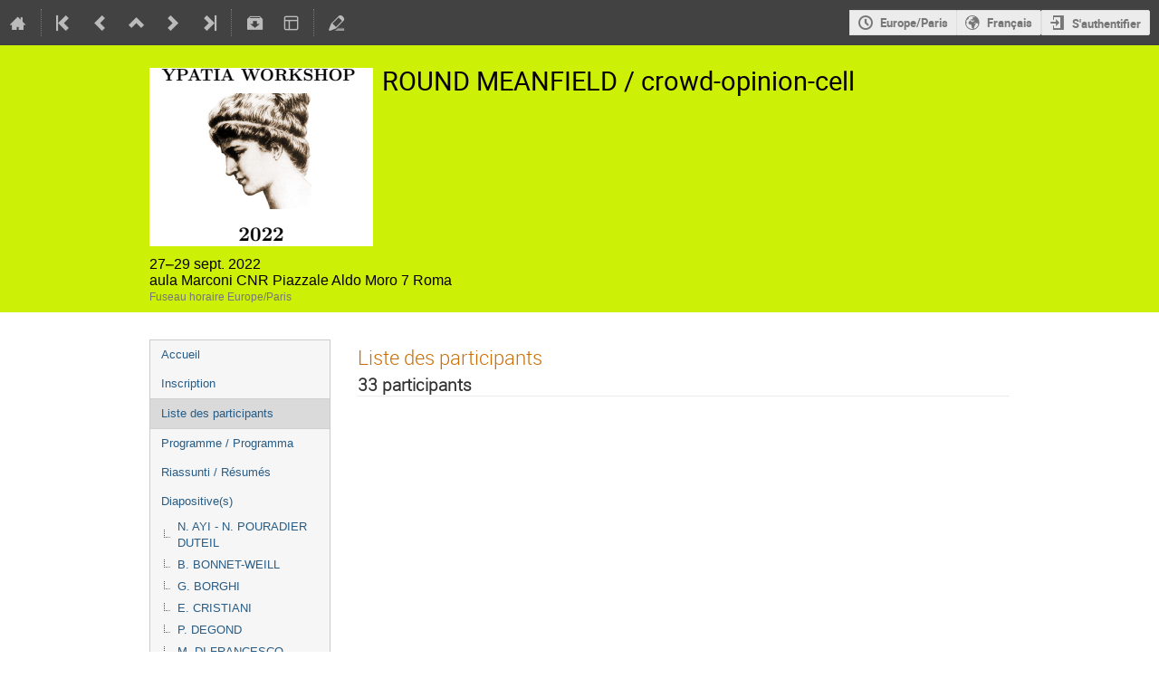

--- FILE ---
content_type: text/css; charset=utf-8
request_url: https://indico.math.cnrs.fr/dist/css/module_events.registration.5d7e9412.css
body_size: 16285
content:
.events-registration-client-js-components-___ConsentToPublishDropdown-module__select___h3oek{width:100%}
.events-registration-client-js-components-___ConsentToPublishEditor-module__consent-dropdown-container___0HGIs{display:flex;gap:.5em;align-items:center}.events-registration-client-js-components-___ConsentToPublishEditor-module__consent-dropdown-container___0HGIs .ui.dropdown{margin-top:5px}
.events-registration-client-js-components-participant-list-___ParticipantTable-module__cell-img___zRFEV{width:100%;aspect-ratio:1/1;object-fit:contain;height:64px}.events-registration-client-js-components-participant-list-___ParticipantTable-module__icon-cell___rkXZD{width:50px}.events-registration-client-js-components-participant-list-___ParticipantTable-module__participant-table-row___BiyWi{position:relative}.events-registration-client-js-components-participant-list-___ParticipantTable-module__participant-table-row___BiyWi>p{width:100%;line-height:1em;display:inline-block;overflow:hidden;text-overflow:ellipsis}.events-registration-client-js-components-participant-list-___ParticipantTable-module__participant-table-row___BiyWi::after{position:absolute;right:10px}.events-registration-client-js-components-participant-list-___ParticipantTable-module__participant-table-row___BiyWi:not(.events-registration-client-js-components-participant-list-___ParticipantTable-module__unsortable___csaeF)>p{width:calc(100% - 12px)}.ui.sortable.table .events-registration-client-js-components-participant-list-___ParticipantTable-module__participant-table-row___BiyWi:not(.events-registration-client-js-components-participant-list-___ParticipantTable-module__unsortable___csaeF):not(.sorted)::after{display:inline-block;content:"";opacity:.4}
.events-registration-client-js-components-participant-list-___ParticipantAccordion-module__participants-count-wrapper___jxWBS{display:flex;gap:5px}.events-registration-client-js-components-participant-list-___ParticipantAccordion-module__accordion-title___KpRir{display:flex;align-items:baseline;gap:10px;font-weight:bold}.events-registration-client-js-components-participant-list-___ParticipantAccordion-module__accordion-title___KpRir>p{word-break:break-word;flex-grow:1;margin-bottom:0}.events-registration-client-js-components-participant-list-___ParticipantAccordion-module__accordion-title___KpRir>span{flex-shrink:0}
.ui.header .content.events-registration-client-js-components-participant-list-___ParticipantList-module__header-text___qcc9D{display:flex}.events-registration-client-js-components-participant-list-___ParticipantList-module__header-text___qcc9D{align-items:center;position:relative}.events-registration-client-js-components-participant-list-___ParticipantList-module__header-text___qcc9D>a{position:absolute;transform:translateX(-80%);opacity:.5}.events-registration-client-js-components-participant-list-___ParticipantList-module__header-text___qcc9D>a:hover{opacity:1}section .ui.button.events-registration-client-js-components-participant-list-___ParticipantList-module__view-toggle___ZQwII{margin-bottom:20px}
.events-registration-client-js-components-___RegistrationTagsEditableList-module__removable-tags-container___C2Usb{display:flex;flex-wrap:wrap;grid-gap:4px}.events-registration-client-js-components-___RegistrationTagsEditableList-module__selectable-tags-container___pwRX2{max-height:260px;overflow-y:auto}.events-registration-client-js-components-___RegistrationTagsEditableList-module__selectable-tags-container___pwRX2>div{padding:.35em 1em .35em 1em;cursor:pointer}.events-registration-client-js-components-___RegistrationTagsEditableList-module__selectable-tags-container___pwRX2>div:hover{background:rgba(0,0,0,.05)}.ui.label.events-registration-client-js-components-___RegistrationTagsEditableList-module__registration-tag___nAtUC{margin-right:0;margin-left:0}.ui.label.events-registration-client-js-components-___RegistrationTagsEditableList-module__registration-tag___nAtUC.events-registration-client-js-components-___RegistrationTagsEditableList-module__removable___aNbCV i{opacity:.5;transition:all .1s}.ui.label.events-registration-client-js-components-___RegistrationTagsEditableList-module__registration-tag___nAtUC.events-registration-client-js-components-___RegistrationTagsEditableList-module__removable___aNbCV i:hover{opacity:1}.ui.label.events-registration-client-js-components-___RegistrationTagsEditableList-module__registration-tag___nAtUC.events-registration-client-js-components-___RegistrationTagsEditableList-module__selectable___2VM7u{transition:all .15s ease;width:max-content}
@font-face{font-family:"icomoon-ultimate";src:url(/fonts/icomoon/icomoon__v63f4b83c.svg#icomoon-ultimate) format("svg"),url(/fonts/icomoon/icomoon__vbaef3c4b.woff) format("woff"),url(/fonts/icomoon/icomoon__v0ba32768.ttf) format("truetype");font-weight:normal;font-style:normal}[data-icon]::before{font-family:"icomoon-ultimate";content:attr(data-icon);font-weight:normal;font-variant:normal;text-transform:none;line-height:1;-webkit-font-smoothing:antialiased}[class^=icon-]::before,[class*=" icon-"]::before,.events-registration-client-styles-___regform-module__form-item___AlbiE.events-registration-client-styles-___regform-module__editable___ZHQMz:not(.events-registration-client-styles-___regform-module__disabled___A4p\+q):hover .events-registration-client-styles-___regform-module__sortable-handle___yz1-x::before,.regform-section > .i-box-header:hover .events-registration-client-styles-___regform-module__section-sortable-handle___ABMeH::before{font-family:"icomoon-ultimate";font-style:normal;font-weight:normal;font-variant:normal;text-transform:none;line-height:1;-webkit-font-smoothing:antialiased}i[class^=icon-]::before{cursor:default}.events-registration-client-styles-___regform-module__inactive___iUbDS[class^=icon-]::before,.events-registration-client-styles-___regform-module__inactive___iUbDS[class*=" icon-"]::before{opacity:.15}.events-registration-client-styles-___regform-module__icon-agreement___CGUr9::before{content:""}.events-registration-client-styles-___regform-module__icon-alarm___kNPBx::before{content:""}.events-registration-client-styles-___regform-module__icon-arrow-down___oINfy::before{content:""}.events-registration-client-styles-___regform-module__icon-arrow-left___cTKTD::before{content:""}.events-registration-client-styles-___regform-module__icon-arrow-right-sparse___pdeAp::before{content:""}.events-registration-client-styles-___regform-module__icon-arrow-up___k7aGV::before{content:""}.events-registration-client-styles-___regform-module__icon-arrows-vert___cCt1M::before{content:""}.events-registration-client-styles-___regform-module__icon-attachment___Cshey::before{content:""}.events-registration-client-styles-___regform-module__icon-bell___OKsRo::before{content:""}.events-registration-client-styles-___regform-module__icon-bold___b\+UXe::before{content:""}.events-registration-client-styles-___regform-module__icon-book___3DNju::before{content:""}.events-registration-client-styles-___regform-module__icon-bookmark___TcUDY::before{content:""}.events-registration-client-styles-___regform-module__icon-broadcast___JqlYQ::before{content:""}.events-registration-client-styles-___regform-module__icon-bubble-quote___SIe5i::before{content:""}.events-registration-client-styles-___regform-module__icon-bullhorn___DaU0x::before{content:""}.events-registration-client-styles-___regform-module__icon-calendar___3\+8tS::before{content:""}.events-registration-client-styles-___regform-module__icon-calendar-day___GXjUg::before{content:""}.events-registration-client-styles-___regform-module__icon-camera___-tCzt::before{content:""}.events-registration-client-styles-___regform-module__icon-chart___MTO3l::before{content:""}.events-registration-client-styles-___regform-module__icon-checkbox-checked___EkWuS::before{content:""}.events-registration-client-styles-___regform-module__icon-checkbox-unchecked___KQJJT::before{content:""}.events-registration-client-styles-___regform-module__icon-checkmark___2VU2L::before{content:""}.events-registration-client-styles-___regform-module__icon-circle-small___U7rY1::before{content:""}.events-registration-client-styles-___regform-module__icon-clipboard___Fm-0o::before{content:""}.events-registration-client-styles-___regform-module__icon-close___M1uWT::before{content:""}.events-registration-client-styles-___regform-module__icon-cloud2___-1vrI::before{content:""}.events-registration-client-styles-___regform-module__icon-code___Sisqn::before{content:""}.events-registration-client-styles-___regform-module__icon-coins___rBXDy::before{content:""}.events-registration-client-styles-___regform-module__icon-collapse___\+Q\+Vt::before{content:""}.events-registration-client-styles-___regform-module__icon-compass2___jPZMp::before{content:""}.events-registration-client-styles-___regform-module__icon-copy___f0WEh::before{content:""}.events-registration-client-styles-___regform-module__icon-copy1___HmDSa::before{content:""}.events-registration-client-styles-___regform-module__icon-cross___kff3l::before{content:""}.events-registration-client-styles-___regform-module__icon-disable___i0\+FF::before{content:""}.events-registration-client-styles-___regform-module__icon-drag-indicator___xzm8r::before,.events-registration-client-styles-___regform-module__form-item___AlbiE.events-registration-client-styles-___regform-module__editable___ZHQMz:not(.events-registration-client-styles-___regform-module__disabled___A4p\+q):hover .events-registration-client-styles-___regform-module__sortable-handle___yz1-x::before,.regform-section > .i-box-header:hover .events-registration-client-styles-___regform-module__section-sortable-handle___ABMeH::before{content:""}.events-registration-client-styles-___regform-module__icon-dropmenu___doH2P::before{content:""}.events-registration-client-styles-___regform-module__icon-earth___-GEjw::before{content:""}.events-registration-client-styles-___regform-module__icon-edit___VOIRG::before{content:""}.events-registration-client-styles-___regform-module__icon-enlarge___oDU7c::before{content:""}.events-registration-client-styles-___regform-module__icon-enter___YaDYr::before{content:""}.events-registration-client-styles-___regform-module__icon-equalizer___ipjL7::before{content:""}.events-registration-client-styles-___regform-module__icon-exit___9GDVX::before{content:""}.events-registration-client-styles-___regform-module__icon-expand___OKU0z::before{content:""}.events-registration-client-styles-___regform-module__icon-eye___oMkY0::before{content:""}.events-registration-client-styles-___regform-module__icon-eye-blocked___JW7S4::before,.events-registration-client-styles-___regform-module__icon-unlisted-event___bXVDQ::before{content:""}.events-registration-client-styles-___regform-module__icon-file___SA4Pg::before{content:""}.events-registration-client-styles-___regform-module__icon-file-check___bkrCO::before{content:""}.events-registration-client-styles-___regform-module__icon-file-content___FRm4Q::before{content:""}.events-registration-client-styles-___regform-module__icon-file-css___83v9J::before{content:""}.events-registration-client-styles-___regform-module__icon-file-download___kDiTh::before{content:""}.events-registration-client-styles-___regform-module__icon-file-excel___Kk9Wc::before{content:""}.events-registration-client-styles-___regform-module__icon-file-eye___59Z59::before{content:""}.events-registration-client-styles-___regform-module__icon-file-filled___3\+O4R::before{content:""}.events-registration-client-styles-___regform-module__icon-file-image___IpOcP::before{content:""}.events-registration-client-styles-___regform-module__icon-file-music___wBH9H::before{content:""}.events-registration-client-styles-___regform-module__icon-file-openoffice___pCj-m::before{content:""}.events-registration-client-styles-___regform-module__icon-file-pdf___-eja7::before{content:""}.events-registration-client-styles-___regform-module__icon-file-play___UjrRu::before{content:""}.events-registration-client-styles-___regform-module__icon-file-presentation___3zIdX::before{content:""}.events-registration-client-styles-___regform-module__icon-file-spreadsheet___syZH7::before{content:""}.events-registration-client-styles-___regform-module__icon-file-text___5Qubc::before{content:""}.events-registration-client-styles-___regform-module__icon-file-video___F3wMJ::before{content:""}.events-registration-client-styles-___regform-module__icon-file-word___AjXzu::before{content:""}.events-registration-client-styles-___regform-module__icon-file-xml___ewSmd::before{content:""}.events-registration-client-styles-___regform-module__icon-file-zip___hyt8M::before{content:""}.events-registration-client-styles-___regform-module__icon-filter___InJb-::before{content:""}.events-registration-client-styles-___regform-module__icon-first___GlLuB::before{content:""}.events-registration-client-styles-___regform-module__icon-floppy___stDTm::before{content:""}.events-registration-client-styles-___regform-module__icon-folder___XzO6v::before{content:""}.events-registration-client-styles-___regform-module__icon-folder-open___fY3mI::before{content:""}.events-registration-client-styles-___regform-module__icon-folder-plus___WSHLw::before{content:""}.events-registration-client-styles-___regform-module__icon-font-size___-AfeO::before{content:""}.events-registration-client-styles-___regform-module__icon-grid___EwLS3::before{content:""}.events-registration-client-styles-___regform-module__icon-grid2___E5Px0::before{content:""}.events-registration-client-styles-___regform-module__icon-hammer___7k7vk::before{content:""}.events-registration-client-styles-___regform-module__icon-handle___BLj2J::before{content:""}.events-registration-client-styles-___regform-module__icon-home___rvScu::before{content:""}.events-registration-client-styles-___regform-module__icon-hour-glass2___5o5sK::before{content:""}.events-registration-client-styles-___regform-module__icon-id-badge___8Kkd-::before{content:""}.events-registration-client-styles-___regform-module__icon-image___XCTA2::before{content:""}.events-registration-client-styles-___regform-module__icon-import___QVoRL::before{content:""}.events-registration-client-styles-___regform-module__icon-info___MA0xq::before{content:""}.events-registration-client-styles-___regform-module__icon-italic___LGAU6::before{content:""}.events-registration-client-styles-___regform-module__icon-key___Elm0q::before{content:""}.events-registration-client-styles-___regform-module__icon-key-a___-2hmS::before{content:""}.events-registration-client-styles-___regform-module__icon-lamp___8E73m::before{content:""}.events-registration-client-styles-___regform-module__icon-lan___WzpsU::before{content:""}.events-registration-client-styles-___regform-module__icon-last___7Ig0g::before{content:""}.events-registration-client-styles-___regform-module__icon-layout___PrdWO::before{content:""}.events-registration-client-styles-___regform-module__icon-link___5iBep::before{content:""}.events-registration-client-styles-___regform-module__icon-list___y9h5b::before{content:""}.events-registration-client-styles-___regform-module__icon-location___EyneB::before{content:""}.events-registration-client-styles-___regform-module__icon-lock___4rhKo::before,.events-registration-client-styles-___regform-module__icon-protection-self___i0Xkv::before{content:""}.events-registration-client-styles-___regform-module__icon-lock-center___65hiM::before{content:""}.events-registration-client-styles-___regform-module__icon-loop___R7rVx::before{content:""}.events-registration-client-styles-___regform-module__icon-mail___ZGZOq::before{content:""}.events-registration-client-styles-___regform-module__icon-medal___PMzja::before{content:""}.events-registration-client-styles-___regform-module__icon-mic___gmYYd::before{content:""}.events-registration-client-styles-___regform-module__icon-mobile___S5fl0::before{content:""}.events-registration-client-styles-___regform-module__icon-move___zHFpb::before{content:""}.events-registration-client-styles-___regform-module__icon-new___ztXxM::before{content:""}.events-registration-client-styles-___regform-module__icon-next___TqPZM::before{content:""}.events-registration-client-styles-___regform-module__icon-no-camera___QRCrL::before{content:""}.events-registration-client-styles-___regform-module__icon-numbered-list___FMjI-::before{content:""}.events-registration-client-styles-___regform-module__icon-package-download___\+AALu::before{content:""}.events-registration-client-styles-___regform-module__icon-pagebreak___iPCbt::before{content:""}.events-registration-client-styles-___regform-module__icon-palette___8Ad3S::before{content:""}.events-registration-client-styles-___regform-module__icon-phone___mjNNN::before{content:""}.events-registration-client-styles-___regform-module__icon-play___kZdQk::before{content:""}.events-registration-client-styles-___regform-module__icon-plus___I0p2w::before{content:""}.events-registration-client-styles-___regform-module__icon-prev___rrWJK::before{content:""}.events-registration-client-styles-___regform-module__icon-price-tag___n-Ahz::before{content:""}.events-registration-client-styles-___regform-module__icon-printer___0X2pj::before{content:""}.events-registration-client-styles-___regform-module__icon-projector___JJ\+UA::before{content:""}.events-registration-client-styles-___regform-module__icon-puzzle___JBeHk::before{content:""}.events-registration-client-styles-___regform-module__icon-qrcode___u2d1U::before{content:""}.events-registration-client-styles-___regform-module__icon-question___G1SVz::before{content:""}.events-registration-client-styles-___regform-module__icon-quill___cYbLJ::before{content:""}.events-registration-client-styles-___regform-module__icon-redo___eenAn::before{content:""}.events-registration-client-styles-___regform-module__icon-remove___zB1HO::before{content:""}.events-registration-client-styles-___regform-module__icon-rulers___YpZ9C::before{content:""}.events-registration-client-styles-___regform-module__icon-search___vBkPO::before{content:""}.events-registration-client-styles-___regform-module__icon-settings___-RC8\+::before{content:""}.events-registration-client-styles-___regform-module__icon-seven-segment9___dMv7-::before{content:""}.events-registration-client-styles-___regform-module__icon-shield___1gXDa::before{content:""}.events-registration-client-styles-___regform-module__icon-shrink___PcJku::before{content:""}.events-registration-client-styles-___regform-module__icon-sort___E20Uw::before{content:""}.events-registration-client-styles-___regform-module__icon-sort-alpha-asc___t7MN5::before{content:""}.events-registration-client-styles-___regform-module__icon-sort-alpha-desc___DGUp4::before{content:""}.events-registration-client-styles-___regform-module__icon-split___kR9h-::before{content:""}.events-registration-client-styles-___regform-module__icon-stack___Exo35::before{content:""}.events-registration-client-styles-___regform-module__icon-stack-minus___eiySZ::before{content:""}.events-registration-client-styles-___regform-module__icon-stack-plus___OIM17::before{content:""}.events-registration-client-styles-___regform-module__icon-stack-text___T0hFV::before{content:""}.events-registration-client-styles-___regform-module__icon-star___VQDnr::before{content:""}.events-registration-client-styles-___regform-module__icon-star-empty___rJq0O::before{content:""}.events-registration-client-styles-___regform-module__icon-stop___rw-0z::before{content:""}.events-registration-client-styles-___regform-module__icon-switchoff___Pr731::before{content:""}.events-registration-client-styles-___regform-module__icon-switchon___wdLJK::before{content:""}.events-registration-client-styles-___regform-module__icon-tag___qBaj3::before{content:""}.events-registration-client-styles-___regform-module__icon-text-color___ddRre::before{content:""}.events-registration-client-styles-___regform-module__icon-textarea___3nbN1::before{content:""}.events-registration-client-styles-___regform-module__icon-textfield___zxLIK::before{content:""}.events-registration-client-styles-___regform-module__icon-ticket___cM2Di::before{content:""}.events-registration-client-styles-___regform-module__icon-tilde___zkQbA::before{content:""}.events-registration-client-styles-___regform-module__icon-time___4VKEZ::before{content:""}.events-registration-client-styles-___regform-module__icon-transmission___NWeMY::before{content:""}.events-registration-client-styles-___regform-module__icon-type___Df8xt::before{content:""}.events-registration-client-styles-___regform-module__icon-undo___ySM-t::before{content:""}.events-registration-client-styles-___regform-module__icon-unlocked___6WfEX::before,.events-registration-client-styles-___regform-module__icon-protection-public___lk89M::before{content:""}.events-registration-client-styles-___regform-module__icon-upload___rgQw9::before{content:""}.events-registration-client-styles-___regform-module__icon-user___websN::before{content:""}.events-registration-client-styles-___regform-module__icon-user-block___KvT93::before{content:""}.events-registration-client-styles-___regform-module__icon-user-chairperson___uxY38::before{content:""}.events-registration-client-styles-___regform-module__icon-user-check___5dQk-::before{content:""}.events-registration-client-styles-___regform-module__icon-user-reading___BEVFl::before{content:""}.events-registration-client-styles-___regform-module__icon-users___MDJP5::before{content:""}.events-registration-client-styles-___regform-module__icon-warning___9bvHC::before{content:""}.events-registration-client-styles-___regform-module__icon-wrench___VL5eL::before{content:""}.events-registration-client-styles-___regform-module__icon-spinner___tLLm2::before{content:"";display:inline-block;min-width:1.2em;min-height:1.2em;height:100%;background-image:url(/images/loading__v7b977607.gif);background-repeat:no-repeat;background-size:1.2em 1.2em;vertical-align:middle !important;opacity:.6}.events-registration-client-styles-___regform-module__icon-none___Tb7hM::before{content:" "}.events-registration-client-styles-___regform-module__disabled___A4p\+q .events-registration-client-styles-___regform-module__icon-spinner___tLLm2::before{opacity:.4}.events-registration-client-styles-___regform-module__icon-protection-public___lk89M::before{color:#00c851}.events-registration-client-styles-___regform-module__icon-protection-self___i0Xkv::before{color:#f91f1f}.events-registration-client-styles-___regform-module__icon-unlisted-event___bXVDQ::before{color:#f91f1f}.events-registration-client-styles-___regform-module__ellipsis___jTFui{white-space:nowrap;overflow:hidden;text-overflow:ellipsis}.events-registration-client-styles-___regform-module__setup-toolbar___tu1Kv{margin-bottom:1em}.events-registration-client-styles-___regform-module__disabled-sections___TthNB .segment{display:flex;align-items:center;justify-content:space-between}.events-registration-client-styles-___regform-module__disabled-sections___TthNB .segment .events-registration-client-styles-___regform-module__actions___yuXgO{min-width:50px;display:flex;align-items:center;justify-content:space-between}.events-registration-client-styles-___regform-module__disabled-sections___TthNB .segment .events-registration-client-styles-___regform-module__actions___yuXgO i.icon{margin-right:0;cursor:pointer}.events-registration-client-styles-___regform-module__form-item___AlbiE{--max-form-item-width: 36em;display:flex;margin-top:10px;padding-top:3px}.events-registration-client-styles-___regform-module__form-item___AlbiE:last-child{padding-bottom:7px}.events-registration-client-styles-___regform-module__form-item___AlbiE.events-registration-client-styles-___regform-module__disabled___A4p\+q{background:#f9f9f9}.events-registration-client-styles-___regform-module__form-item___AlbiE.events-registration-client-styles-___regform-module__disabled___A4p\+q>.events-registration-client-styles-___regform-module__content___dKw31{color:#999}.events-registration-client-styles-___regform-module__form-item___AlbiE.events-registration-client-styles-___regform-module__paid-disabled___e8zT-{background:repeating-linear-gradient(45deg, rgba(255, 229, 184, 0.5), rgba(255, 229, 184, 0.5) 10px, #fff 10px, #fff 20px)}.events-registration-client-styles-___regform-module__form-item___AlbiE.events-registration-client-styles-___regform-module__purged-disabled___oo16L{background:repeating-linear-gradient(45deg, rgba(255, 201, 184, 0.5), rgba(255, 201, 184, 0.5) 10px, #fff 10px, #fff 20px)}.events-registration-client-styles-___regform-module__form-item___AlbiE legend{margin:0 0 .28571429rem 0;color:rgba(0,0,0,.87);font-size:.92857143em;font-weight:bold;text-transform:none}.events-registration-client-styles-___regform-module__form-item___AlbiE .required>fieldset>legend::after{display:inline-block;vertical-align:top;margin:-0.2em 0 0 .2em;content:"*";color:#c00}.events-registration-client-styles-___regform-module__form-item___AlbiE>.events-registration-client-styles-___regform-module__content___dKw31{flex-grow:1}.events-registration-client-styles-___regform-module__form-item___AlbiE>.events-registration-client-styles-___regform-module__content___dKw31 .field.disabled{opacity:1;pointer-events:auto}.events-registration-client-styles-___regform-module__form-item___AlbiE>.events-registration-client-styles-___regform-module__content___dKw31 .field.disabled button.button.disabled{opacity:1 !important}.events-registration-client-styles-___regform-module__form-item___AlbiE>.events-registration-client-styles-___regform-module__content___dKw31 .events-registration-client-styles-___regform-module__label___t11lD{max-width:var(--max-form-item-width);overflow-wrap:anywhere}.events-registration-client-styles-___regform-module__form-item___AlbiE>.events-registration-client-styles-___regform-module__content___dKw31 .events-registration-client-styles-___regform-module__field___mpG7J{margin-bottom:3px}.events-registration-client-styles-___regform-module__form-item___AlbiE>.events-registration-client-styles-___regform-module__content___dKw31 .events-registration-client-styles-___regform-module__field___mpG7J .events-registration-client-styles-___regform-module__price-tag___pz3tt{float:unset;margin-left:2em}.events-registration-client-styles-___regform-module__form-item___AlbiE>.events-registration-client-styles-___regform-module__content___dKw31 .events-registration-client-styles-___regform-module__field___mpG7J .events-registration-client-styles-___regform-module__places-left___6O4Ev{margin-left:1em}.events-registration-client-styles-___regform-module__form-item___AlbiE>.events-registration-client-styles-___regform-module__content___dKw31 .events-registration-client-styles-___regform-module__field___mpG7J .events-registration-client-styles-___regform-module__greyed___HZLen{color:rgba(0,0,0,.2)}.events-registration-client-styles-___regform-module__form-item___AlbiE>.events-registration-client-styles-___regform-module__content___dKw31 .events-registration-client-styles-___regform-module__field___mpG7J .events-registration-client-styles-___regform-module__number-field___LtuaG{display:flex;align-items:center}.events-registration-client-styles-___regform-module__form-item___AlbiE>.events-registration-client-styles-___regform-module__content___dKw31 .events-registration-client-styles-___regform-module__field___mpG7J .events-registration-client-styles-___regform-module__date-field___LToLh{margin-bottom:0}.events-registration-client-styles-___regform-module__form-item___AlbiE>.events-registration-client-styles-___regform-module__content___dKw31 .events-registration-client-styles-___regform-module__field___mpG7J .events-registration-client-styles-___regform-module__file-field___1Nup7 .ui.segment{margin-top:0}.events-registration-client-styles-___regform-module__form-item___AlbiE>.events-registration-client-styles-___regform-module__content___dKw31 .events-registration-client-styles-___regform-module__field___mpG7J .events-registration-client-styles-___regform-module__accommodation-field___WHQ\+0 .events-registration-client-styles-___regform-module__date-picker___zVaWU{display:flex;flex-direction:row;align-items:center;margin-top:10px}.events-registration-client-styles-___regform-module__form-item___AlbiE>.events-registration-client-styles-___regform-module__content___dKw31 .events-registration-client-styles-___regform-module__field___mpG7J .events-registration-client-styles-___regform-module__accompanyingpersons-field___MUvS6{display:flex;flex-direction:column}.events-registration-client-styles-___regform-module__form-item___AlbiE>.events-registration-client-styles-___regform-module__content___dKw31 .events-registration-client-styles-___regform-module__field___mpG7J .events-registration-client-styles-___regform-module__accompanyingpersons-field___MUvS6 ul{max-width:var(--max-form-item-width);padding-left:1.5rem}.events-registration-client-styles-___regform-module__form-item___AlbiE>.events-registration-client-styles-___regform-module__content___dKw31 .events-registration-client-styles-___regform-module__field___mpG7J .events-registration-client-styles-___regform-module__accompanyingpersons-field___MUvS6 ul li{list-style:none;display:flex;justify-content:space-between;padding:.25rem;margin-bottom:.25rem}.events-registration-client-styles-___regform-module__form-item___AlbiE>.events-registration-client-styles-___regform-module__content___dKw31 .events-registration-client-styles-___regform-module__field___mpG7J .events-registration-client-styles-___regform-module__accompanyingpersons-field___MUvS6 ul li:hover>.events-registration-client-styles-___regform-module__actions___yuXgO{visibility:visible}.events-registration-client-styles-___regform-module__form-item___AlbiE>.events-registration-client-styles-___regform-module__content___dKw31 .events-registration-client-styles-___regform-module__field___mpG7J .events-registration-client-styles-___regform-module__accompanyingpersons-field___MUvS6 ul li:not(:last-child){border-bottom:1px solid rgba(34,36,38,.15)}.events-registration-client-styles-___regform-module__form-item___AlbiE>.events-registration-client-styles-___regform-module__content___dKw31 .events-registration-client-styles-___regform-module__field___mpG7J .events-registration-client-styles-___regform-module__accompanyingpersons-field___MUvS6 ul li .events-registration-client-styles-___regform-module__light___gdy5g{color:#999}.events-registration-client-styles-___regform-module__form-item___AlbiE>.events-registration-client-styles-___regform-module__content___dKw31 .events-registration-client-styles-___regform-module__field___mpG7J .events-registration-client-styles-___regform-module__accompanyingpersons-field___MUvS6 ul li span{max-width:93%}.events-registration-client-styles-___regform-module__form-item___AlbiE>.events-registration-client-styles-___regform-module__content___dKw31 .events-registration-client-styles-___regform-module__field___mpG7J .events-registration-client-styles-___regform-module__accompanyingpersons-field___MUvS6 ul li .events-registration-client-styles-___regform-module__actions___yuXgO{display:flex;width:7%;justify-content:space-between;align-items:center;visibility:hidden}.events-registration-client-styles-___regform-module__form-item___AlbiE>.events-registration-client-styles-___regform-module__content___dKw31 .events-registration-client-styles-___regform-module__field___mpG7J .events-registration-client-styles-___regform-module__accompanyingpersons-field___MUvS6 .events-registration-client-styles-___regform-module__summary___Krn7Y{padding-left:1rem;display:flex;align-items:center}.events-registration-client-styles-___regform-module__form-item___AlbiE>.events-registration-client-styles-___regform-module__content___dKw31 .events-registration-client-styles-___regform-module__field___mpG7J label:hover::before{border-color:#d4d4d5}.events-registration-client-styles-___regform-module__form-item___AlbiE>.events-registration-client-styles-___regform-module__content___dKw31 .events-registration-client-styles-___regform-module__field___mpG7J [data-input-type=country-dropdown]{max-width:var(--max-form-item-width);width:100%}.events-registration-client-styles-___regform-module__form-item___AlbiE>.events-registration-client-styles-___regform-module__content___dKw31 .events-registration-client-styles-___regform-module__field___mpG7J .events-registration-client-styles-___regform-module__single-choice-dropdown___tzmJ5{align-items:center;margin-bottom:0;gap:.5em;justify-content:flex-start;padding:0 .5em}.events-registration-client-styles-___regform-module__form-item___AlbiE>.events-registration-client-styles-___regform-module__content___dKw31 .events-registration-client-styles-___regform-module__field___mpG7J .events-registration-client-styles-___regform-module__single-choice-dropdown___tzmJ5 .field:first-child{width:100%;max-width:var(--max-form-item-width);padding:0}.events-registration-client-styles-___regform-module__form-item___AlbiE>.events-registration-client-styles-___regform-module__content___dKw31 .events-registration-client-styles-___regform-module__field___mpG7J .events-registration-client-styles-___regform-module__single-choice-dropdown___tzmJ5 .field:first-child ind-combo-box,.events-registration-client-styles-___regform-module__form-item___AlbiE>.events-registration-client-styles-___regform-module__content___dKw31 .events-registration-client-styles-___regform-module__field___mpG7J .events-registration-client-styles-___regform-module__single-choice-dropdown___tzmJ5 .field:first-child ind-select{width:100%}.events-registration-client-styles-___regform-module__form-item___AlbiE>.events-registration-client-styles-___regform-module__content___dKw31 .events-registration-client-styles-___regform-module__field___mpG7J .events-registration-client-styles-___regform-module__single-choice-dropdown___tzmJ5 .events-registration-client-styles-___regform-module__extra-slots___5sb-R{display:flex;align-items:center}.events-registration-client-styles-___regform-module__form-item___AlbiE>.events-registration-client-styles-___regform-module__content___dKw31 .events-registration-client-styles-___regform-module__field___mpG7J .events-registration-client-styles-___regform-module__single-choice-dropdown___tzmJ5 .events-registration-client-styles-___regform-module__extra-slots___5sb-R ind-combo-box{max-width:5em}.events-registration-client-styles-___regform-module__form-item___AlbiE>.events-registration-client-styles-___regform-module__content___dKw31 .events-registration-client-styles-___regform-module__field___mpG7J .events-registration-client-styles-___regform-module__single-choice-dropdown___tzmJ5 .events-registration-client-styles-___regform-module__dropdown-text___GB4OB{width:100%;display:flex;align-items:center;justify-content:space-between}.events-registration-client-styles-___regform-module__form-item___AlbiE>.events-registration-client-styles-___regform-module__content___dKw31 .events-registration-client-styles-___regform-module__field___mpG7J .events-registration-client-styles-___regform-module__single-choice-dropdown___tzmJ5 .events-registration-client-styles-___regform-module__dropdown-text___GB4OB .events-registration-client-styles-___regform-module__caption___u54ZN{flex-grow:1;text-overflow:ellipsis;overflow:hidden;max-width:27em}.events-registration-client-styles-___regform-module__form-item___AlbiE>.events-registration-client-styles-___regform-module__content___dKw31 .events-registration-client-styles-___regform-module__field___mpG7J .events-registration-client-styles-___regform-module__single-choice-dropdown___tzmJ5 .events-registration-client-styles-___regform-module__dropdown-text___GB4OB .events-registration-client-styles-___regform-module__labels___Zy8f7{margin-top:-11px;margin-bottom:-11px;margin-left:.5em;white-space:nowrap}.events-registration-client-styles-___regform-module__form-item___AlbiE>.events-registration-client-styles-___regform-module__content___dKw31 .events-registration-client-styles-___regform-module__field___mpG7J .events-registration-client-styles-___regform-module__single-choice-dropdown___tzmJ5 .events-registration-client-styles-___regform-module__dropdown-text___GB4OB .events-registration-client-styles-___regform-module__labels___Zy8f7 .label{white-space:nowrap}.events-registration-client-styles-___regform-module__form-item___AlbiE>.events-registration-client-styles-___regform-module__content___dKw31 .events-registration-client-styles-___regform-module__field___mpG7J .events-registration-client-styles-___regform-module__single-choice-dropdown___tzmJ5 [aria-disabled] .events-registration-client-styles-___regform-module__labels___Zy8f7{opacity:.6}.events-registration-client-styles-___regform-module__form-item___AlbiE>.events-registration-client-styles-___regform-module__content___dKw31 .events-registration-client-styles-___regform-module__field___mpG7J .events-registration-client-styles-___regform-module__single-choice-dropdown___tzmJ5 .dropdown .divider.text{width:100%}.events-registration-client-styles-___regform-module__form-item___AlbiE>.events-registration-client-styles-___regform-module__content___dKw31 .events-registration-client-styles-___regform-module__field___mpG7J .events-registration-client-styles-___regform-module__single-choice-dropdown___tzmJ5 .dropdown.icon{top:50%;transform:translateY(-25%)}.events-registration-client-styles-___regform-module__form-item___AlbiE>.events-registration-client-styles-___regform-module__content___dKw31 .events-registration-client-styles-___regform-module__field___mpG7J .events-registration-client-styles-___regform-module__single-choice-dropdown___tzmJ5 .events-registration-client-styles-___regform-module__single-choice-radio-group___E9qIt{margin-right:2em;margin-bottom:0}.events-registration-client-styles-___regform-module__form-item___AlbiE>.events-registration-client-styles-___regform-module__content___dKw31 .events-registration-client-styles-___regform-module__field___mpG7J textarea,.events-registration-client-styles-___regform-module__form-item___AlbiE>.events-registration-client-styles-___regform-module__content___dKw31 .events-registration-client-styles-___regform-module__field___mpG7J input[type=email],.events-registration-client-styles-___regform-module__form-item___AlbiE>.events-registration-client-styles-___regform-module__content___dKw31 .events-registration-client-styles-___regform-module__field___mpG7J input[type=file],.events-registration-client-styles-___regform-module__form-item___AlbiE>.events-registration-client-styles-___regform-module__content___dKw31 .events-registration-client-styles-___regform-module__field___mpG7J input[type=text]{max-width:var(--max-form-item-width)}.events-registration-client-styles-___regform-module__form-item___AlbiE>.events-registration-client-styles-___regform-module__content___dKw31 .events-registration-client-styles-___regform-module__field___mpG7J input[type=tel],.events-registration-client-styles-___regform-module__form-item___AlbiE>.events-registration-client-styles-___regform-module__content___dKw31 .events-registration-client-styles-___regform-module__field___mpG7J input[type=number]{max-width:250px}.events-registration-client-styles-___regform-module__form-item___AlbiE>.events-registration-client-styles-___regform-module__content___dKw31 .events-registration-client-styles-___regform-module__field___mpG7J legend{display:inline-block}.events-registration-client-styles-___regform-module__form-item___AlbiE>.events-registration-client-styles-___regform-module__content___dKw31 .events-registration-client-styles-___regform-module__field___mpG7J fieldset:disabled legend{opacity:.8}.events-registration-client-styles-___regform-module__form-item___AlbiE>.events-registration-client-styles-___regform-module__content___dKw31>.events-registration-client-styles-___regform-module__description___abkAU{max-width:var(--max-form-item-width);padding-left:2px;text-align:justify;font-style:italic;font-size:.9em;color:#999;overflow-wrap:break-word}.events-registration-client-styles-___regform-module__form-item___AlbiE>.events-registration-client-styles-___regform-module__actions___yuXgO{visibility:hidden}.events-registration-client-styles-___regform-module__form-item___AlbiE>.events-registration-client-styles-___regform-module__actions___yuXgO a+a{margin-left:3px}.events-registration-client-styles-___regform-module__form-item___AlbiE.events-registration-client-styles-___regform-module__editable___ZHQMz .events-registration-client-styles-___regform-module__sortable-handle___yz1-x{color:#999;margin-left:-10px;width:25px}.events-registration-client-styles-___regform-module__form-item___AlbiE.events-registration-client-styles-___regform-module__editable___ZHQMz .events-registration-client-styles-___regform-module__sortable-handle___yz1-x::before{position:relative;left:8px}.events-registration-client-styles-___regform-module__form-item___AlbiE.events-registration-client-styles-___regform-module__editable___ZHQMz.events-registration-client-styles-___regform-module__disabled___A4p\+q .events-registration-client-styles-___regform-module__sortable-handle___yz1-x{pointer-events:none}.events-registration-client-styles-___regform-module__form-item___AlbiE.events-registration-client-styles-___regform-module__editable___ZHQMz:not(.events-registration-client-styles-___regform-module__disabled___A4p\+q):hover .events-registration-client-styles-___regform-module__sortable-handle___yz1-x{cursor:grab}.events-registration-client-styles-___regform-module__form-item___AlbiE.events-registration-client-styles-___regform-module__editable___ZHQMz:not(.events-registration-client-styles-___regform-module__disabled___A4p\+q):hover .events-registration-client-styles-___regform-module__sortable-handle___yz1-x:active{cursor:grabbing}.events-registration-client-styles-___regform-module__form-item___AlbiE.events-registration-client-styles-___regform-module__editable___ZHQMz:hover>.events-registration-client-styles-___regform-module__actions___yuXgO{visibility:visible}.events-registration-client-styles-___regform-module__form-item___AlbiE .DateRangePickerInput__disabled{background:inherit}.events-registration-client-styles-___regform-module__form-item___AlbiE .DateRangePickerInput_calendarIcon[disabled]{visibility:hidden}.events-registration-client-styles-___regform-module__form-item___AlbiE .SingleDatePickerInput{border-radius:4px}.events-registration-client-styles-___regform-module__form-item___AlbiE .SingleDatePickerInput>.DateInput{max-width:130px}.events-registration-client-styles-___regform-module__form-item___AlbiE .SingleDatePickerInput>button{margin-left:5px}.events-registration-client-styles-___regform-module__form-item___AlbiE .rc-time-picker{max-width:110px}.events-registration-client-styles-___regform-module__form-item___AlbiE .rc-time-picker-input{height:inherit}.regform-section-list>:first-child .regform-section{margin-top:0}.regform-section > .i-box-header{align-items:baseline;overflow:visible}.regform-section > .i-box-header .events-registration-client-styles-___regform-module__header-wrapper___U6gJN{flex-grow:1}.regform-section > .i-box-header .events-registration-client-styles-___regform-module__section-sortable-handle___ABMeH{font-size:1.2em;flex-basis:20px;align-self:flex-start}.regform-section > .i-box-header:hover .events-registration-client-styles-___regform-module__section-sortable-handle___ABMeH{cursor:grab}.regform-section > .i-box-header:hover .events-registration-client-styles-___regform-module__section-sortable-handle___ABMeH:active{cursor:grabbing}.regform-section.events-registration-client-styles-___regform-module__manager-only___PQwvG>.i-box-header{background-color:#ffefd4}.events-registration-client-styles-___regform-module__section-actions___p3bRe{align-self:flex-start;white-space:nowrap}.events-registration-client-styles-___regform-module__section-actions___p3bRe a{font-size:1.2em}.events-registration-client-styles-___regform-module__section-actions___p3bRe a+a,.events-registration-client-styles-___regform-module__section-actions___p3bRe a+div{margin-left:5px}.events-registration-client-styles-___regform-module__dropdown-menu___9uq\+D{display:inline-grid;grid-template-columns:1fr 1fr}.events-registration-client-styles-___regform-module__dropdown-menu___9uq\+D>div:first-child{border-right:1px solid rgba(34,36,38,.15)}.events-registration-client-styles-___regform-module__dropdown-item___chpZW{cursor:pointer;line-height:1em;color:rgba(0,0,0,.87);padding:11px 16px;font-size:1rem;font-weight:normal}.events-registration-client-styles-___regform-module__dropdown-item___chpZW i{padding-right:10px}.events-registration-client-styles-___regform-module__dropdown-item___chpZW i::before{cursor:pointer}.events-registration-client-styles-___regform-module__dropdown-item___chpZW:hover{background:rgba(0,0,0,.05);color:rgba(0,0,0,.95)}.ui.form .field fieldset:disabled{pointer-events:auto;opacity:.8}
@font-face{font-family:"icomoon-ultimate";src:url(/fonts/icomoon/icomoon__v63f4b83c.svg#icomoon-ultimate) format("svg"),url(/fonts/icomoon/icomoon__vbaef3c4b.woff) format("woff"),url(/fonts/icomoon/icomoon__v0ba32768.ttf) format("truetype");font-weight:normal;font-style:normal}[data-icon]::before{font-family:"icomoon-ultimate";content:attr(data-icon);font-weight:normal;font-variant:normal;text-transform:none;line-height:1;-webkit-font-smoothing:antialiased}[class^=icon-]::before,[class*=" icon-"]::before,.events-registration-client-js-form-fields-___ChoicesSetup-module__choices-table___w2Tu2 tr:hover .events-registration-client-js-form-fields-___ChoicesSetup-module__table-sortable-handle___D7vqk::before,.events-registration-client-js-form-fields-___ChoicesSetup-module__choices-table___w2Tu2 td:active .events-registration-client-js-form-fields-___ChoicesSetup-module__table-sortable-handle___D7vqk::before{font-family:"icomoon-ultimate";font-style:normal;font-weight:normal;font-variant:normal;text-transform:none;line-height:1;-webkit-font-smoothing:antialiased}i[class^=icon-]::before{cursor:default}.events-registration-client-js-form-fields-___ChoicesSetup-module__inactive___wCdAh[class^=icon-]::before,.events-registration-client-js-form-fields-___ChoicesSetup-module__inactive___wCdAh[class*=" icon-"]::before{opacity:.15}.events-registration-client-js-form-fields-___ChoicesSetup-module__icon-agreement___nmALU::before{content:""}.events-registration-client-js-form-fields-___ChoicesSetup-module__icon-alarm___t7iqH::before{content:""}.events-registration-client-js-form-fields-___ChoicesSetup-module__icon-arrow-down___NrkqT::before{content:""}.events-registration-client-js-form-fields-___ChoicesSetup-module__icon-arrow-left___rNexi::before{content:""}.events-registration-client-js-form-fields-___ChoicesSetup-module__icon-arrow-right-sparse___cr5iO::before{content:""}.events-registration-client-js-form-fields-___ChoicesSetup-module__icon-arrow-up___ByIUy::before{content:""}.events-registration-client-js-form-fields-___ChoicesSetup-module__icon-arrows-vert___vG68W::before{content:""}.events-registration-client-js-form-fields-___ChoicesSetup-module__icon-attachment___oGF2X::before{content:""}.events-registration-client-js-form-fields-___ChoicesSetup-module__icon-bell___X76yZ::before{content:""}.events-registration-client-js-form-fields-___ChoicesSetup-module__icon-bold___prmRd::before{content:""}.events-registration-client-js-form-fields-___ChoicesSetup-module__icon-book___9tnF\+::before{content:""}.events-registration-client-js-form-fields-___ChoicesSetup-module__icon-bookmark___pv7pr::before{content:""}.events-registration-client-js-form-fields-___ChoicesSetup-module__icon-broadcast___qf-By::before{content:""}.events-registration-client-js-form-fields-___ChoicesSetup-module__icon-bubble-quote___jl-1b::before{content:""}.events-registration-client-js-form-fields-___ChoicesSetup-module__icon-bullhorn___D14QY::before{content:""}.events-registration-client-js-form-fields-___ChoicesSetup-module__icon-calendar___zIzzU::before{content:""}.events-registration-client-js-form-fields-___ChoicesSetup-module__icon-calendar-day___0mGge::before{content:""}.events-registration-client-js-form-fields-___ChoicesSetup-module__icon-camera___pKGBP::before{content:""}.events-registration-client-js-form-fields-___ChoicesSetup-module__icon-chart___r7fWj::before{content:""}.events-registration-client-js-form-fields-___ChoicesSetup-module__icon-checkbox-checked___sKnSA::before{content:""}.events-registration-client-js-form-fields-___ChoicesSetup-module__icon-checkbox-unchecked___eft2d::before{content:""}.events-registration-client-js-form-fields-___ChoicesSetup-module__icon-checkmark___r\+GPo::before{content:""}.events-registration-client-js-form-fields-___ChoicesSetup-module__icon-circle-small___siKEC::before{content:""}.events-registration-client-js-form-fields-___ChoicesSetup-module__icon-clipboard___sQDRc::before{content:""}.events-registration-client-js-form-fields-___ChoicesSetup-module__icon-close___qxFQM::before{content:""}.events-registration-client-js-form-fields-___ChoicesSetup-module__icon-cloud2___rRWgK::before{content:""}.events-registration-client-js-form-fields-___ChoicesSetup-module__icon-code___Fq1gs::before{content:""}.events-registration-client-js-form-fields-___ChoicesSetup-module__icon-coins___gv5rf::before{content:""}.events-registration-client-js-form-fields-___ChoicesSetup-module__icon-collapse___CsUNU::before{content:""}.events-registration-client-js-form-fields-___ChoicesSetup-module__icon-compass2___RCRWN::before{content:""}.events-registration-client-js-form-fields-___ChoicesSetup-module__icon-copy___HBYcT::before{content:""}.events-registration-client-js-form-fields-___ChoicesSetup-module__icon-copy1___uPeIt::before{content:""}.events-registration-client-js-form-fields-___ChoicesSetup-module__icon-cross___l0hvO::before{content:""}.events-registration-client-js-form-fields-___ChoicesSetup-module__icon-disable___9S2sA::before{content:""}.events-registration-client-js-form-fields-___ChoicesSetup-module__icon-drag-indicator___XcMQz::before,.events-registration-client-js-form-fields-___ChoicesSetup-module__choices-table___w2Tu2 tr:hover .events-registration-client-js-form-fields-___ChoicesSetup-module__table-sortable-handle___D7vqk::before,.events-registration-client-js-form-fields-___ChoicesSetup-module__choices-table___w2Tu2 td:active .events-registration-client-js-form-fields-___ChoicesSetup-module__table-sortable-handle___D7vqk::before{content:""}.events-registration-client-js-form-fields-___ChoicesSetup-module__icon-dropmenu___2vBiW::before{content:""}.events-registration-client-js-form-fields-___ChoicesSetup-module__icon-earth___F314m::before{content:""}.events-registration-client-js-form-fields-___ChoicesSetup-module__icon-edit___uJuhh::before{content:""}.events-registration-client-js-form-fields-___ChoicesSetup-module__icon-enlarge___FHy9U::before{content:""}.events-registration-client-js-form-fields-___ChoicesSetup-module__icon-enter___0SS17::before{content:""}.events-registration-client-js-form-fields-___ChoicesSetup-module__icon-equalizer___xeINk::before{content:""}.events-registration-client-js-form-fields-___ChoicesSetup-module__icon-exit___ewu8g::before{content:""}.events-registration-client-js-form-fields-___ChoicesSetup-module__icon-expand___gKiAf::before{content:""}.events-registration-client-js-form-fields-___ChoicesSetup-module__icon-eye___msvMF::before{content:""}.events-registration-client-js-form-fields-___ChoicesSetup-module__icon-eye-blocked___fJhRg::before,.events-registration-client-js-form-fields-___ChoicesSetup-module__icon-unlisted-event___75SN9::before{content:""}.events-registration-client-js-form-fields-___ChoicesSetup-module__icon-file___Pq0G1::before{content:""}.events-registration-client-js-form-fields-___ChoicesSetup-module__icon-file-check___iP5we::before{content:""}.events-registration-client-js-form-fields-___ChoicesSetup-module__icon-file-content___bJ0zk::before{content:""}.events-registration-client-js-form-fields-___ChoicesSetup-module__icon-file-css___74LrQ::before{content:""}.events-registration-client-js-form-fields-___ChoicesSetup-module__icon-file-download___SlNrA::before{content:""}.events-registration-client-js-form-fields-___ChoicesSetup-module__icon-file-excel___v8p1K::before{content:""}.events-registration-client-js-form-fields-___ChoicesSetup-module__icon-file-eye___DAmkE::before{content:""}.events-registration-client-js-form-fields-___ChoicesSetup-module__icon-file-filled___col0E::before{content:""}.events-registration-client-js-form-fields-___ChoicesSetup-module__icon-file-image___y76bD::before{content:""}.events-registration-client-js-form-fields-___ChoicesSetup-module__icon-file-music___Xkl\+o::before{content:""}.events-registration-client-js-form-fields-___ChoicesSetup-module__icon-file-openoffice___4\+\+2q::before{content:""}.events-registration-client-js-form-fields-___ChoicesSetup-module__icon-file-pdf___wUjMR::before{content:""}.events-registration-client-js-form-fields-___ChoicesSetup-module__icon-file-play___Hwvvh::before{content:""}.events-registration-client-js-form-fields-___ChoicesSetup-module__icon-file-presentation___O\+UBc::before{content:""}.events-registration-client-js-form-fields-___ChoicesSetup-module__icon-file-spreadsheet___GXnBI::before{content:""}.events-registration-client-js-form-fields-___ChoicesSetup-module__icon-file-text___PJsvQ::before{content:""}.events-registration-client-js-form-fields-___ChoicesSetup-module__icon-file-video___DDsBU::before{content:""}.events-registration-client-js-form-fields-___ChoicesSetup-module__icon-file-word___v69ew::before{content:""}.events-registration-client-js-form-fields-___ChoicesSetup-module__icon-file-xml___uw\+nS::before{content:""}.events-registration-client-js-form-fields-___ChoicesSetup-module__icon-file-zip___qSCrI::before{content:""}.events-registration-client-js-form-fields-___ChoicesSetup-module__icon-filter___yAN7f::before{content:""}.events-registration-client-js-form-fields-___ChoicesSetup-module__icon-first___CHJ-S::before{content:""}.events-registration-client-js-form-fields-___ChoicesSetup-module__icon-floppy___3UvO1::before{content:""}.events-registration-client-js-form-fields-___ChoicesSetup-module__icon-folder___jE5-l::before{content:""}.events-registration-client-js-form-fields-___ChoicesSetup-module__icon-folder-open___04Mup::before{content:""}.events-registration-client-js-form-fields-___ChoicesSetup-module__icon-folder-plus___-cITX::before{content:""}.events-registration-client-js-form-fields-___ChoicesSetup-module__icon-font-size___13Te6::before{content:""}.events-registration-client-js-form-fields-___ChoicesSetup-module__icon-grid___6n5oP::before{content:""}.events-registration-client-js-form-fields-___ChoicesSetup-module__icon-grid2___GaiOD::before{content:""}.events-registration-client-js-form-fields-___ChoicesSetup-module__icon-hammer___1\+H7z::before{content:""}.events-registration-client-js-form-fields-___ChoicesSetup-module__icon-handle___H7Mqf::before{content:""}.events-registration-client-js-form-fields-___ChoicesSetup-module__icon-home___vD5Gi::before{content:""}.events-registration-client-js-form-fields-___ChoicesSetup-module__icon-hour-glass2___F\+iw9::before{content:""}.events-registration-client-js-form-fields-___ChoicesSetup-module__icon-id-badge___U4EBf::before{content:""}.events-registration-client-js-form-fields-___ChoicesSetup-module__icon-image___5zcyu::before{content:""}.events-registration-client-js-form-fields-___ChoicesSetup-module__icon-import___Cx701::before{content:""}.events-registration-client-js-form-fields-___ChoicesSetup-module__icon-info___02UAT::before{content:""}.events-registration-client-js-form-fields-___ChoicesSetup-module__icon-italic___ZScZt::before{content:""}.events-registration-client-js-form-fields-___ChoicesSetup-module__icon-key___2Zxzt::before{content:""}.events-registration-client-js-form-fields-___ChoicesSetup-module__icon-key-a___\+WojC::before{content:""}.events-registration-client-js-form-fields-___ChoicesSetup-module__icon-lamp___oc63i::before{content:""}.events-registration-client-js-form-fields-___ChoicesSetup-module__icon-lan___7RLU6::before{content:""}.events-registration-client-js-form-fields-___ChoicesSetup-module__icon-last___2T\+wv::before{content:""}.events-registration-client-js-form-fields-___ChoicesSetup-module__icon-layout___e0d5E::before{content:""}.events-registration-client-js-form-fields-___ChoicesSetup-module__icon-link___m9Z1i::before{content:""}.events-registration-client-js-form-fields-___ChoicesSetup-module__icon-list___BlAme::before{content:""}.events-registration-client-js-form-fields-___ChoicesSetup-module__icon-location___-tCHn::before{content:""}.events-registration-client-js-form-fields-___ChoicesSetup-module__icon-lock___U-vO0::before,.events-registration-client-js-form-fields-___ChoicesSetup-module__icon-protection-self___MpSKc::before{content:""}.events-registration-client-js-form-fields-___ChoicesSetup-module__icon-lock-center___qYKxD::before{content:""}.events-registration-client-js-form-fields-___ChoicesSetup-module__icon-loop___9KivF::before{content:""}.events-registration-client-js-form-fields-___ChoicesSetup-module__icon-mail___pFo3g::before{content:""}.events-registration-client-js-form-fields-___ChoicesSetup-module__icon-medal___0dc8q::before{content:""}.events-registration-client-js-form-fields-___ChoicesSetup-module__icon-mic___wurft::before{content:""}.events-registration-client-js-form-fields-___ChoicesSetup-module__icon-mobile___BxF5p::before{content:""}.events-registration-client-js-form-fields-___ChoicesSetup-module__icon-move___SLvPR::before{content:""}.events-registration-client-js-form-fields-___ChoicesSetup-module__icon-new___n9z4Y::before{content:""}.events-registration-client-js-form-fields-___ChoicesSetup-module__icon-next___AvWYw::before{content:""}.events-registration-client-js-form-fields-___ChoicesSetup-module__icon-no-camera___vDqjd::before{content:""}.events-registration-client-js-form-fields-___ChoicesSetup-module__icon-numbered-list___cTEry::before{content:""}.events-registration-client-js-form-fields-___ChoicesSetup-module__icon-package-download___oo71i::before{content:""}.events-registration-client-js-form-fields-___ChoicesSetup-module__icon-pagebreak___5yvRp::before{content:""}.events-registration-client-js-form-fields-___ChoicesSetup-module__icon-palette___z1Rjp::before{content:""}.events-registration-client-js-form-fields-___ChoicesSetup-module__icon-phone___oGmit::before{content:""}.events-registration-client-js-form-fields-___ChoicesSetup-module__icon-play___ImfNw::before{content:""}.events-registration-client-js-form-fields-___ChoicesSetup-module__icon-plus___ibFAy::before{content:""}.events-registration-client-js-form-fields-___ChoicesSetup-module__icon-prev___8B8M5::before{content:""}.events-registration-client-js-form-fields-___ChoicesSetup-module__icon-price-tag___g\+rdM::before{content:""}.events-registration-client-js-form-fields-___ChoicesSetup-module__icon-printer___Fy4pV::before{content:""}.events-registration-client-js-form-fields-___ChoicesSetup-module__icon-projector___8FICJ::before{content:""}.events-registration-client-js-form-fields-___ChoicesSetup-module__icon-puzzle___E1nUG::before{content:""}.events-registration-client-js-form-fields-___ChoicesSetup-module__icon-qrcode___Xio8G::before{content:""}.events-registration-client-js-form-fields-___ChoicesSetup-module__icon-question___AWyd4::before{content:""}.events-registration-client-js-form-fields-___ChoicesSetup-module__icon-quill___uf5I1::before{content:""}.events-registration-client-js-form-fields-___ChoicesSetup-module__icon-redo___7ytdB::before{content:""}.events-registration-client-js-form-fields-___ChoicesSetup-module__icon-remove___C\+KFO::before{content:""}.events-registration-client-js-form-fields-___ChoicesSetup-module__icon-rulers___xvNS8::before{content:""}.events-registration-client-js-form-fields-___ChoicesSetup-module__icon-search___SBCGf::before{content:""}.events-registration-client-js-form-fields-___ChoicesSetup-module__icon-settings___cuMm2::before{content:""}.events-registration-client-js-form-fields-___ChoicesSetup-module__icon-seven-segment9___oaqrJ::before{content:""}.events-registration-client-js-form-fields-___ChoicesSetup-module__icon-shield___Rydmk::before{content:""}.events-registration-client-js-form-fields-___ChoicesSetup-module__icon-shrink___E26np::before{content:""}.events-registration-client-js-form-fields-___ChoicesSetup-module__icon-sort___Kwj3E::before{content:""}.events-registration-client-js-form-fields-___ChoicesSetup-module__icon-sort-alpha-asc___xLymH::before{content:""}.events-registration-client-js-form-fields-___ChoicesSetup-module__icon-sort-alpha-desc___7yV3S::before{content:""}.events-registration-client-js-form-fields-___ChoicesSetup-module__icon-split___uKSd-::before{content:""}.events-registration-client-js-form-fields-___ChoicesSetup-module__icon-stack___Y9hok::before{content:""}.events-registration-client-js-form-fields-___ChoicesSetup-module__icon-stack-minus___kCG2z::before{content:""}.events-registration-client-js-form-fields-___ChoicesSetup-module__icon-stack-plus___PlsbB::before{content:""}.events-registration-client-js-form-fields-___ChoicesSetup-module__icon-stack-text___w2V9o::before{content:""}.events-registration-client-js-form-fields-___ChoicesSetup-module__icon-star___vMZrU::before{content:""}.events-registration-client-js-form-fields-___ChoicesSetup-module__icon-star-empty___pQRl6::before{content:""}.events-registration-client-js-form-fields-___ChoicesSetup-module__icon-stop___YnWgH::before{content:""}.events-registration-client-js-form-fields-___ChoicesSetup-module__icon-switchoff___Z7r2x::before{content:""}.events-registration-client-js-form-fields-___ChoicesSetup-module__icon-switchon___ZHhm4::before{content:""}.events-registration-client-js-form-fields-___ChoicesSetup-module__icon-tag___abLsl::before{content:""}.events-registration-client-js-form-fields-___ChoicesSetup-module__icon-text-color___s3fFc::before{content:""}.events-registration-client-js-form-fields-___ChoicesSetup-module__icon-textarea___6fTN\+::before{content:""}.events-registration-client-js-form-fields-___ChoicesSetup-module__icon-textfield___mQpzm::before{content:""}.events-registration-client-js-form-fields-___ChoicesSetup-module__icon-ticket___4tD0q::before{content:""}.events-registration-client-js-form-fields-___ChoicesSetup-module__icon-tilde___BB9dY::before{content:""}.events-registration-client-js-form-fields-___ChoicesSetup-module__icon-time___LJNSq::before{content:""}.events-registration-client-js-form-fields-___ChoicesSetup-module__icon-transmission___XFs0S::before{content:""}.events-registration-client-js-form-fields-___ChoicesSetup-module__icon-type___2-4nC::before{content:""}.events-registration-client-js-form-fields-___ChoicesSetup-module__icon-undo___TXUWG::before{content:""}.events-registration-client-js-form-fields-___ChoicesSetup-module__icon-unlocked___HlXmw::before,.events-registration-client-js-form-fields-___ChoicesSetup-module__icon-protection-public___jTbsm::before{content:""}.events-registration-client-js-form-fields-___ChoicesSetup-module__icon-upload___3Rk2L::before{content:""}.events-registration-client-js-form-fields-___ChoicesSetup-module__icon-user___FNwt2::before{content:""}.events-registration-client-js-form-fields-___ChoicesSetup-module__icon-user-block___ci9Lf::before{content:""}.events-registration-client-js-form-fields-___ChoicesSetup-module__icon-user-chairperson___zAjyH::before{content:""}.events-registration-client-js-form-fields-___ChoicesSetup-module__icon-user-check___9wL94::before{content:""}.events-registration-client-js-form-fields-___ChoicesSetup-module__icon-user-reading___hbKV9::before{content:""}.events-registration-client-js-form-fields-___ChoicesSetup-module__icon-users___yLwHq::before{content:""}.events-registration-client-js-form-fields-___ChoicesSetup-module__icon-warning___jD1Mx::before{content:""}.events-registration-client-js-form-fields-___ChoicesSetup-module__icon-wrench___KQL6M::before{content:""}.events-registration-client-js-form-fields-___ChoicesSetup-module__icon-spinner___nLBG4::before{content:"";display:inline-block;min-width:1.2em;min-height:1.2em;height:100%;background-image:url(/images/loading__v7b977607.gif);background-repeat:no-repeat;background-size:1.2em 1.2em;vertical-align:middle !important;opacity:.6}.events-registration-client-js-form-fields-___ChoicesSetup-module__icon-none___7bgDo::before{content:" "}.events-registration-client-js-form-fields-___ChoicesSetup-module__disabled___1DmMw .events-registration-client-js-form-fields-___ChoicesSetup-module__icon-spinner___nLBG4::before{opacity:.4}.events-registration-client-js-form-fields-___ChoicesSetup-module__icon-protection-public___jTbsm::before{color:#00c851}.events-registration-client-js-form-fields-___ChoicesSetup-module__icon-protection-self___MpSKc::before{color:#f91f1f}.events-registration-client-js-form-fields-___ChoicesSetup-module__icon-unlisted-event___75SN9::before{color:#f91f1f}.events-registration-client-js-form-fields-___ChoicesSetup-module__ellipsis___web7E{white-space:nowrap;overflow:hidden;text-overflow:ellipsis}.events-registration-client-js-form-fields-___ChoicesSetup-module__choices-table-wrapper___qY3fA{max-height:40vh;overflow-y:auto}.events-registration-client-js-form-fields-___ChoicesSetup-module__choices-table___w2Tu2{width:100%;border-collapse:collapse;margin-bottom:1em;padding-bottom:25px}.events-registration-client-js-form-fields-___ChoicesSetup-module__choices-table___w2Tu2 .events-registration-client-js-form-fields-___ChoicesSetup-module__table-sortable-handle___D7vqk{color:#999;width:15px;cursor:grab}.events-registration-client-js-form-fields-___ChoicesSetup-module__choices-table___w2Tu2 .events-registration-client-js-form-fields-___ChoicesSetup-module__table-sortable-handle___D7vqk:active{cursor:grabbing}.events-registration-client-js-form-fields-___ChoicesSetup-module__choices-table___w2Tu2 thead th{border-bottom:1px solid #dfdfdf;padding-bottom:4px;vertical-align:top}.events-registration-client-js-form-fields-___ChoicesSetup-module__choices-table___w2Tu2 thead td{background:#fff !important}.events-registration-client-js-form-fields-___ChoicesSetup-module__choices-table___w2Tu2 thead th:first-of-type{text-align:left}.events-registration-client-js-form-fields-___ChoicesSetup-module__choices-table___w2Tu2 td,.events-registration-client-js-form-fields-___ChoicesSetup-module__choices-table___w2Tu2 th{padding:4px 4px}.events-registration-client-js-form-fields-___ChoicesSetup-module__choices-table___w2Tu2 tr:hover td{background:#edf3fd}.events-registration-client-js-form-fields-___ChoicesSetup-module__choices-table___w2Tu2 tr.events-registration-client-js-form-fields-___ChoicesSetup-module__empty-row___OpJWg:hover td{background:#fff !important}.events-registration-client-js-form-fields-___ChoicesSetup-module__choices-table___w2Tu2 tr.events-registration-client-js-form-fields-___ChoicesSetup-module__disabled-row___fT9s2 td{background-color:#dfdfdf}.events-registration-client-js-form-fields-___ChoicesSetup-module__choices-table___w2Tu2 tr.events-registration-client-js-form-fields-___ChoicesSetup-module__disabled-row___fT9s2 td input[type=text],.events-registration-client-js-form-fields-___ChoicesSetup-module__choices-table___w2Tu2 tr.events-registration-client-js-form-fields-___ChoicesSetup-module__disabled-row___fT9s2 td input[type=number]{background-image:repeating-linear-gradient(-45deg, #dfdfdf 0 2px, white 3px 15px);border-color:#bbb;color:#333}.events-registration-client-js-form-fields-___ChoicesSetup-module__choices-table___w2Tu2 tr.events-registration-client-js-form-fields-___ChoicesSetup-module__disabled-row___fT9s2:hover td{background-color:#d2d2d2}.events-registration-client-js-form-fields-___ChoicesSetup-module__choices-table___w2Tu2 tr td a{padding:2px}
table.events-registration-client-js-form-fields-___table-module__choice-table___nw5lF{border-collapse:collapse}table.events-registration-client-js-form-fields-___table-module__choice-table___nw5lF tr td:first-child{padding-top:15px;padding-bottom:15px}table.events-registration-client-js-form-fields-___table-module__choice-table___nw5lF tr td:not(:first-child){padding-left:10px}table.events-registration-client-js-form-fields-___table-module__choice-table___nw5lF tr td .ui.label{white-space:nowrap}table.events-registration-client-js-form-fields-___table-module__choice-table___nw5lF .events-registration-client-js-form-fields-___table-module__dropdown___EZd1Q.ui.dropdown{padding-top:6px;padding-left:12px;min-height:30px;height:30px;min-width:50px}table.events-registration-client-js-form-fields-___table-module__choice-table___nw5lF .events-registration-client-js-form-fields-___table-module__dropdown___EZd1Q.ui.dropdown i.dropdown.icon{padding-top:7px;right:.8em}table.events-registration-client-js-form-fields-___table-module__choice-table___nw5lF .events-registration-client-js-form-fields-___table-module__row___kh-Ns:not(:last-child){border-bottom:1px solid rgba(34,36,38,.15)}table.events-registration-client-js-form-fields-___table-module__choice-table___nw5lF .events-registration-client-js-form-fields-___table-module__checkbox___7FyHh{max-width:300px}table.events-registration-client-js-form-fields-___table-module__choice-table___nw5lF .events-registration-client-js-form-fields-___table-module__checkbox___7FyHh label{overflow-wrap:anywhere}
body{--text-color: #333;--text-inverse-color: #fff;--text-disabled-color: #999;--text-secondary-color: #6e6e6e;--background-secondary: #f7f7f7;--surface-default: #e8e8e8;--surface-inverse-color: #555;--surface-accent-color: var(--accent-color);--surface-accent-secondary-color: #cee8f5;--surface-highlight-color: #c4c4c4;--surface-highlight-inverse-color: var(--text-secondary-color);--surface-disabled-color: #f9f9f9;--surface-disabled-inverse-color: #757575;--border-default-color: #5a5a5a;--border-disabled-color: #c4c4c4;--accent-color: #0075a3;--accent-secondary-color: #b35905;--accent-highlight-color: #035e81;--accent-border-color: #05425b;--active-color: #db1a1a;--visited-color: #5c079b;--protected-color: #cc6300;--highlight-color: #fff9b8;--attention-color: #fd0;--text-red-color: #db1a1a;--text-green-color: #216901;--text-blue-color: #0164c1;--text-brown-color: #60331f;--text-orange-color: #b73701;--control-border-color: var(--border-default-color);--control-text-color: var(--text-color);--control-clickable-surface-color: var(--surface-default);--control-clickable-surface-focus-color: var(--surface-highlight-color);--control-clickable-border-color: var(--control-border-color);--control-alt-text-color: var(--text-inverse-color);--control-alt-clickable-surface-color: var(--accent-color);--control-alt-clickable-surface-focus-color: var(--accent-highlight-color);--control-alt-border-color: var(--accent-border-color);--control-disabled-text-color: var(--text-disabled-color);--control-disabled-clickable-surface-color: var(--surface-disabled-color);--control-disabled-border-color: var(--surface-disabled-color);--control-indented-bg-color: var(--surface-disabled-color);--control-disabled-indented-bg-color: var(--text-disabled-color);--control-disabled-inset-indented-color: var(--text-disabled-color);--control-border-width: 1px;--control-border-radius: 0.3em;--control-border: var(--control-border-width) solid var(--control-border-color);--control-padding: 0.5em 1em;--control-internal-gap: 0.2em;--control-raised-shadow: 0 0.2em 0.5em rgba(0, 0, 0, 0.3);--clickable-text-color: var(--accent-color);--clickable-text-highlight-color: var(--accent-secondary-color);--clickable-text-active-color: var(--active-color);--clickable-text-used-color: var(--visited-color);--clickable-text-disabled-color: var(--text-disabled-color);--table-border-color: var(--control-border-color);--table-border-width: 1px;--table-header-border-color: var(--control-border-color);--table-header-border-width: 2px;--container-padding: 1em;--container-narrow-padding: 1em 0.5em;--container-element-spacing: 0.5em;--container-separator-color: #d0d0d0;--content-gap-within-inline: 0.2em;--content-gap-normal: 0.5em;--content-gap-between-groups: 1em;--content-gap-between-sections: 2em;--content-max-readable-width: 40em;--message-important-surface-color: var(--highlight-color);--message-important-text-color: var(--text-color);--text-size-rel-xs: 75%;--text-size-rel-s: 87.5%;--text-size-rel-n: 100%;--text-size-rel-l: 120%;--text-size-rel-xl: 150%;--text-size-rel-xxl: 200%;--text-size-abs-s: 0.875rem;--text-size-abs-n: 1rem;--text-size-abs-l: 1.2rem;--text-size-abs-xl: 1.5rem;--text-size-abs-xxl: 2rem;--text-size-global-adjust: 1.14;--transition-quick: 0.2s;--tag-generic-color: var(--accent-color);--tag-disabled-color: var(--surface-disabled-inverse-color);--modal-control-box-shadow: 0 0.5em 2em rgba(0, 0, 0, 0.3)}.events-registration-client-js-form-fields-___BooleanInput-module__boolean-field___7QLQW{--flex-gap: var(--content-gap-normal);--flex-wrap: wrap;display:flex;align-items:center;gap:var(--flex-gap);flex-wrap:var(--flex-wrap)}.events-registration-client-js-form-fields-___BooleanInput-module__boolean-field___7QLQW input+*{display:inline-flex;justify-content:center;align-items:center}.events-registration-client-js-form-fields-___BooleanInput-module__boolean-field___7QLQW input[type=radio]{position:absolute;clip-path:inset(50%);width:1px;height:1px;overflow:hidden}.events-registration-client-js-form-fields-___BooleanInput-module__boolean-field___7QLQW input+:active{box-shadow:inset .2em .2em .2em rgba(0,0,0,.3)}.events-registration-client-js-form-fields-___BooleanInput-module__boolean-field___7QLQW input+*{--button-border-color: var(--control-border-color);--button-text-color: var(--control-text-color);--button-surface-color: var(--control-clickable-surface-color);--button-surface-hover-color: var(--control-clickable-surface-focus-color);gap:var(--control-internal-gap);padding:var(--control-padding);border:0;color:var(--button-text-color);background:var(--button-surface-color);line-height:1.1;font-weight:bold}.events-registration-client-js-form-fields-___BooleanInput-module__boolean-field___7QLQW input+:focus,.events-registration-client-js-form-fields-___BooleanInput-module__boolean-field___7QLQW input+:hover{color:var(--button-text-color);background-color:var(--button-surface-hover-color)}.events-registration-client-js-form-fields-___BooleanInput-module__boolean-field___7QLQW label:first-of-type input+*{border-top-left-radius:var(--control-border-radius);border-bottom-left-radius:var(--control-border-radius)}.events-registration-client-js-form-fields-___BooleanInput-module__boolean-field___7QLQW label:last-of-type input+*{border-top-right-radius:var(--control-border-radius);border-bottom-right-radius:var(--control-border-radius)}.events-registration-client-js-form-fields-___BooleanInput-module__boolean-field___7QLQW :disabled+*{--button-disabled-border-color: var(--control-disabled-border-color);--button-disabled-surface-color: var(--control-disabled-clickable-surface-color);--button-disabled-text-color: var(--control-disabled-text-color);background:var(--buttton-disabled-surface-color);color:var(--button-disabled-text-color);border-color:var(--button-disabled-border-color)}.events-registration-client-js-form-fields-___BooleanInput-module__boolean-field___7QLQW :checked+*{--button-surface-color: var(--control-alt-clickable-surface-color);--button-text-color: var(--control-alt-text-color);--button-border-color: var(--control-alt-border-color);--button-surface-hover-color: var(--control-alt-clickable-surface-focus-color)}@font-face{font-family:"icomoon-ultimate";src:url(/fonts/icomoon/icomoon__v63f4b83c.svg#icomoon-ultimate) format("svg"),url(/fonts/icomoon/icomoon__vbaef3c4b.woff) format("woff"),url(/fonts/icomoon/icomoon__v0ba32768.ttf) format("truetype");font-weight:normal;font-style:normal}[data-icon]::before{font-family:"icomoon-ultimate";content:attr(data-icon);font-weight:normal;font-variant:normal;text-transform:none;line-height:1;-webkit-font-smoothing:antialiased}[class^=icon-]::before,[class*=" icon-"]::before,.events-registration-client-js-form-fields-___BooleanInput-module__boolean-field___7QLQW input+*::before,.events-registration-client-js-form-fields-___BooleanInput-module__boolean-field___7QLQW input+*::after{font-family:"icomoon-ultimate";font-style:normal;font-weight:normal;font-variant:normal;text-transform:none;line-height:1;-webkit-font-smoothing:antialiased}i[class^=icon-]::before{cursor:default}.events-registration-client-js-form-fields-___BooleanInput-module__inactive___rPiWB[class^=icon-]::before,.events-registration-client-js-form-fields-___BooleanInput-module__inactive___rPiWB[class*=" icon-"]::before{opacity:.15}.events-registration-client-js-form-fields-___BooleanInput-module__icon-agreement___5QQy\+::before{content:""}.events-registration-client-js-form-fields-___BooleanInput-module__icon-alarm___GGo72::before{content:""}.events-registration-client-js-form-fields-___BooleanInput-module__icon-arrow-down___\+O-3o::before{content:""}.events-registration-client-js-form-fields-___BooleanInput-module__icon-arrow-left___01NFv::before{content:""}.events-registration-client-js-form-fields-___BooleanInput-module__icon-arrow-right-sparse___CoTM4::before{content:""}.events-registration-client-js-form-fields-___BooleanInput-module__icon-arrow-up___2nPai::before{content:""}.events-registration-client-js-form-fields-___BooleanInput-module__icon-arrows-vert___uf9jP::before{content:""}.events-registration-client-js-form-fields-___BooleanInput-module__icon-attachment___BaSNu::before{content:""}.events-registration-client-js-form-fields-___BooleanInput-module__icon-bell___DL7FI::before{content:""}.events-registration-client-js-form-fields-___BooleanInput-module__icon-bold___BfWJu::before{content:""}.events-registration-client-js-form-fields-___BooleanInput-module__icon-book___gJGPi::before{content:""}.events-registration-client-js-form-fields-___BooleanInput-module__icon-bookmark___9e65w::before{content:""}.events-registration-client-js-form-fields-___BooleanInput-module__icon-broadcast___ID4br::before{content:""}.events-registration-client-js-form-fields-___BooleanInput-module__icon-bubble-quote___jmMpA::before{content:""}.events-registration-client-js-form-fields-___BooleanInput-module__icon-bullhorn___sqx0C::before{content:""}.events-registration-client-js-form-fields-___BooleanInput-module__icon-calendar___ccYKq::before{content:""}.events-registration-client-js-form-fields-___BooleanInput-module__icon-calendar-day___TxaHx::before{content:""}.events-registration-client-js-form-fields-___BooleanInput-module__icon-camera___VP7R0::before{content:""}.events-registration-client-js-form-fields-___BooleanInput-module__icon-chart___XSezf::before{content:""}.events-registration-client-js-form-fields-___BooleanInput-module__icon-checkbox-checked___pZ6z8::before{content:""}.events-registration-client-js-form-fields-___BooleanInput-module__icon-checkbox-unchecked___zRg9o::before{content:""}.events-registration-client-js-form-fields-___BooleanInput-module__icon-checkmark___KbqpF::before,.events-registration-client-js-form-fields-___BooleanInput-module__boolean-field___7QLQW input+*::before{content:""}.events-registration-client-js-form-fields-___BooleanInput-module__icon-circle-small___8tLtG::before{content:""}.events-registration-client-js-form-fields-___BooleanInput-module__icon-clipboard___-hpwH::before{content:""}.events-registration-client-js-form-fields-___BooleanInput-module__icon-close___JSKzR::before{content:""}.events-registration-client-js-form-fields-___BooleanInput-module__icon-cloud2___oQ1kS::before{content:""}.events-registration-client-js-form-fields-___BooleanInput-module__icon-code___X2Py8::before{content:""}.events-registration-client-js-form-fields-___BooleanInput-module__icon-coins___idDu2::before{content:""}.events-registration-client-js-form-fields-___BooleanInput-module__icon-collapse___IWUvv::before{content:""}.events-registration-client-js-form-fields-___BooleanInput-module__icon-compass2___Cd1wQ::before{content:""}.events-registration-client-js-form-fields-___BooleanInput-module__icon-copy___8QHS9::before{content:""}.events-registration-client-js-form-fields-___BooleanInput-module__icon-copy1___YfN2O::before{content:""}.events-registration-client-js-form-fields-___BooleanInput-module__icon-cross___N72lM::before{content:""}.events-registration-client-js-form-fields-___BooleanInput-module__icon-disable___7680\+::before{content:""}.events-registration-client-js-form-fields-___BooleanInput-module__icon-drag-indicator___bOZv\+::before{content:""}.events-registration-client-js-form-fields-___BooleanInput-module__icon-dropmenu___xGRLy::before{content:""}.events-registration-client-js-form-fields-___BooleanInput-module__icon-earth___iRYdH::before{content:""}.events-registration-client-js-form-fields-___BooleanInput-module__icon-edit___\+PcXS::before{content:""}.events-registration-client-js-form-fields-___BooleanInput-module__icon-enlarge___mQquQ::before{content:""}.events-registration-client-js-form-fields-___BooleanInput-module__icon-enter___fbDtb::before{content:""}.events-registration-client-js-form-fields-___BooleanInput-module__icon-equalizer___yleaC::before{content:""}.events-registration-client-js-form-fields-___BooleanInput-module__icon-exit___2Zrd4::before{content:""}.events-registration-client-js-form-fields-___BooleanInput-module__icon-expand___4lOJw::before{content:""}.events-registration-client-js-form-fields-___BooleanInput-module__icon-eye___6nFkQ::before{content:""}.events-registration-client-js-form-fields-___BooleanInput-module__icon-eye-blocked___ehKVV::before,.events-registration-client-js-form-fields-___BooleanInput-module__icon-unlisted-event___3bxkE::before{content:""}.events-registration-client-js-form-fields-___BooleanInput-module__icon-file___T68jp::before{content:""}.events-registration-client-js-form-fields-___BooleanInput-module__icon-file-check___QURxH::before{content:""}.events-registration-client-js-form-fields-___BooleanInput-module__icon-file-content___0ZJmv::before{content:""}.events-registration-client-js-form-fields-___BooleanInput-module__icon-file-css___GAWR3::before{content:""}.events-registration-client-js-form-fields-___BooleanInput-module__icon-file-download___gL8vq::before{content:""}.events-registration-client-js-form-fields-___BooleanInput-module__icon-file-excel___pF8vT::before{content:""}.events-registration-client-js-form-fields-___BooleanInput-module__icon-file-eye___DOktl::before{content:""}.events-registration-client-js-form-fields-___BooleanInput-module__icon-file-filled___ptxpK::before{content:""}.events-registration-client-js-form-fields-___BooleanInput-module__icon-file-image___4pAQG::before{content:""}.events-registration-client-js-form-fields-___BooleanInput-module__icon-file-music___rKgH2::before{content:""}.events-registration-client-js-form-fields-___BooleanInput-module__icon-file-openoffice___\+\+t9f::before{content:""}.events-registration-client-js-form-fields-___BooleanInput-module__icon-file-pdf___v8fv-::before{content:""}.events-registration-client-js-form-fields-___BooleanInput-module__icon-file-play___b9YuQ::before{content:""}.events-registration-client-js-form-fields-___BooleanInput-module__icon-file-presentation___vfCSj::before{content:""}.events-registration-client-js-form-fields-___BooleanInput-module__icon-file-spreadsheet___Yzpl1::before{content:""}.events-registration-client-js-form-fields-___BooleanInput-module__icon-file-text___1PulJ::before{content:""}.events-registration-client-js-form-fields-___BooleanInput-module__icon-file-video___1lBl\+::before{content:""}.events-registration-client-js-form-fields-___BooleanInput-module__icon-file-word___RE7ip::before{content:""}.events-registration-client-js-form-fields-___BooleanInput-module__icon-file-xml___\+07gP::before{content:""}.events-registration-client-js-form-fields-___BooleanInput-module__icon-file-zip___u3FYu::before{content:""}.events-registration-client-js-form-fields-___BooleanInput-module__icon-filter___uvOwh::before{content:""}.events-registration-client-js-form-fields-___BooleanInput-module__icon-first___Kqj-P::before{content:""}.events-registration-client-js-form-fields-___BooleanInput-module__icon-floppy___dyQwZ::before{content:""}.events-registration-client-js-form-fields-___BooleanInput-module__icon-folder___klcuP::before{content:""}.events-registration-client-js-form-fields-___BooleanInput-module__icon-folder-open___x\+B8A::before{content:""}.events-registration-client-js-form-fields-___BooleanInput-module__icon-folder-plus___MW0uq::before{content:""}.events-registration-client-js-form-fields-___BooleanInput-module__icon-font-size___feP5e::before{content:""}.events-registration-client-js-form-fields-___BooleanInput-module__icon-grid___4ykFH::before{content:""}.events-registration-client-js-form-fields-___BooleanInput-module__icon-grid2___Htqd-::before{content:""}.events-registration-client-js-form-fields-___BooleanInput-module__icon-hammer___dgypC::before{content:""}.events-registration-client-js-form-fields-___BooleanInput-module__icon-handle___03Onn::before{content:""}.events-registration-client-js-form-fields-___BooleanInput-module__icon-home___Kb6XI::before{content:""}.events-registration-client-js-form-fields-___BooleanInput-module__icon-hour-glass2___wUAZG::before{content:""}.events-registration-client-js-form-fields-___BooleanInput-module__icon-id-badge___nWARX::before{content:""}.events-registration-client-js-form-fields-___BooleanInput-module__icon-image___QeLWU::before{content:""}.events-registration-client-js-form-fields-___BooleanInput-module__icon-import___-5mWF::before{content:""}.events-registration-client-js-form-fields-___BooleanInput-module__icon-info___Jb3TM::before{content:""}.events-registration-client-js-form-fields-___BooleanInput-module__icon-italic___mgSFc::before{content:""}.events-registration-client-js-form-fields-___BooleanInput-module__icon-key___vET\+x::before{content:""}.events-registration-client-js-form-fields-___BooleanInput-module__icon-key-a___T0U0J::before{content:""}.events-registration-client-js-form-fields-___BooleanInput-module__icon-lamp___E-WSa::before{content:""}.events-registration-client-js-form-fields-___BooleanInput-module__icon-lan___C5eJB::before{content:""}.events-registration-client-js-form-fields-___BooleanInput-module__icon-last___ELXdy::before{content:""}.events-registration-client-js-form-fields-___BooleanInput-module__icon-layout___WuCAd::before{content:""}.events-registration-client-js-form-fields-___BooleanInput-module__icon-link___aWl-w::before{content:""}.events-registration-client-js-form-fields-___BooleanInput-module__icon-list___gp95O::before{content:""}.events-registration-client-js-form-fields-___BooleanInput-module__icon-location___xYbMS::before{content:""}.events-registration-client-js-form-fields-___BooleanInput-module__icon-lock___JeXvi::before,.events-registration-client-js-form-fields-___BooleanInput-module__icon-protection-self___eJz\+D::before{content:""}.events-registration-client-js-form-fields-___BooleanInput-module__icon-lock-center___z79Yg::before{content:""}.events-registration-client-js-form-fields-___BooleanInput-module__icon-loop___k6uE6::before{content:""}.events-registration-client-js-form-fields-___BooleanInput-module__icon-mail___rEujl::before{content:""}.events-registration-client-js-form-fields-___BooleanInput-module__icon-medal___\+tGy9::before{content:""}.events-registration-client-js-form-fields-___BooleanInput-module__icon-mic___L6nrq::before{content:""}.events-registration-client-js-form-fields-___BooleanInput-module__icon-mobile___JQi5v::before{content:""}.events-registration-client-js-form-fields-___BooleanInput-module__icon-move___LgZf7::before{content:""}.events-registration-client-js-form-fields-___BooleanInput-module__icon-new___d0oy-::before{content:""}.events-registration-client-js-form-fields-___BooleanInput-module__icon-next___3yyjv::before{content:""}.events-registration-client-js-form-fields-___BooleanInput-module__icon-no-camera___TzEZA::before{content:""}.events-registration-client-js-form-fields-___BooleanInput-module__icon-numbered-list___X-mP6::before{content:""}.events-registration-client-js-form-fields-___BooleanInput-module__icon-package-download___kthTp::before{content:""}.events-registration-client-js-form-fields-___BooleanInput-module__icon-pagebreak___o6UU4::before{content:""}.events-registration-client-js-form-fields-___BooleanInput-module__icon-palette___\+Nikr::before{content:""}.events-registration-client-js-form-fields-___BooleanInput-module__icon-phone___c-ZaS::before{content:""}.events-registration-client-js-form-fields-___BooleanInput-module__icon-play___HRsLy::before{content:""}.events-registration-client-js-form-fields-___BooleanInput-module__icon-plus___kjIkQ::before{content:""}.events-registration-client-js-form-fields-___BooleanInput-module__icon-prev___I3vLb::before{content:""}.events-registration-client-js-form-fields-___BooleanInput-module__icon-price-tag___9\+7KF::before{content:""}.events-registration-client-js-form-fields-___BooleanInput-module__icon-printer___hk6uQ::before{content:""}.events-registration-client-js-form-fields-___BooleanInput-module__icon-projector___dPNfO::before{content:""}.events-registration-client-js-form-fields-___BooleanInput-module__icon-puzzle___VmINk::before{content:""}.events-registration-client-js-form-fields-___BooleanInput-module__icon-qrcode___TL1vD::before{content:""}.events-registration-client-js-form-fields-___BooleanInput-module__icon-question___i2BSS::before{content:""}.events-registration-client-js-form-fields-___BooleanInput-module__icon-quill___sC0oF::before{content:""}.events-registration-client-js-form-fields-___BooleanInput-module__icon-redo___VoMdQ::before{content:""}.events-registration-client-js-form-fields-___BooleanInput-module__icon-remove___7TMUA::before{content:""}.events-registration-client-js-form-fields-___BooleanInput-module__icon-rulers___OCUTS::before{content:""}.events-registration-client-js-form-fields-___BooleanInput-module__icon-search___9pKN\+::before{content:""}.events-registration-client-js-form-fields-___BooleanInput-module__icon-settings___5Q3MT::before{content:""}.events-registration-client-js-form-fields-___BooleanInput-module__icon-seven-segment9___7lDX7::before{content:""}.events-registration-client-js-form-fields-___BooleanInput-module__icon-shield___GLDQN::before{content:""}.events-registration-client-js-form-fields-___BooleanInput-module__icon-shrink___ewicv::before{content:""}.events-registration-client-js-form-fields-___BooleanInput-module__icon-sort___NnBzm::before{content:""}.events-registration-client-js-form-fields-___BooleanInput-module__icon-sort-alpha-asc___BGECJ::before{content:""}.events-registration-client-js-form-fields-___BooleanInput-module__icon-sort-alpha-desc___I0t3f::before{content:""}.events-registration-client-js-form-fields-___BooleanInput-module__icon-split___lno62::before{content:""}.events-registration-client-js-form-fields-___BooleanInput-module__icon-stack___fIzSQ::before{content:""}.events-registration-client-js-form-fields-___BooleanInput-module__icon-stack-minus___XWjLW::before{content:""}.events-registration-client-js-form-fields-___BooleanInput-module__icon-stack-plus___0Tkdj::before{content:""}.events-registration-client-js-form-fields-___BooleanInput-module__icon-stack-text___wo9Qj::before{content:""}.events-registration-client-js-form-fields-___BooleanInput-module__icon-star___CBk8y::before{content:""}.events-registration-client-js-form-fields-___BooleanInput-module__icon-star-empty___4P2Md::before{content:""}.events-registration-client-js-form-fields-___BooleanInput-module__icon-stop___P4TRq::before{content:""}.events-registration-client-js-form-fields-___BooleanInput-module__icon-switchoff___DbiOJ::before{content:""}.events-registration-client-js-form-fields-___BooleanInput-module__icon-switchon___nIVL2::before{content:""}.events-registration-client-js-form-fields-___BooleanInput-module__icon-tag___nNmP0::before{content:""}.events-registration-client-js-form-fields-___BooleanInput-module__icon-text-color___D\+-CO::before{content:""}.events-registration-client-js-form-fields-___BooleanInput-module__icon-textarea___ulRxU::before{content:""}.events-registration-client-js-form-fields-___BooleanInput-module__icon-textfield___HYQmN::before{content:""}.events-registration-client-js-form-fields-___BooleanInput-module__icon-ticket___nLnig::before{content:""}.events-registration-client-js-form-fields-___BooleanInput-module__icon-tilde___MMZM\+::before{content:""}.events-registration-client-js-form-fields-___BooleanInput-module__icon-time___CeUsf::before{content:""}.events-registration-client-js-form-fields-___BooleanInput-module__icon-transmission___m5-gN::before{content:""}.events-registration-client-js-form-fields-___BooleanInput-module__icon-type___ywzHN::before{content:""}.events-registration-client-js-form-fields-___BooleanInput-module__icon-undo___gUqfz::before{content:""}.events-registration-client-js-form-fields-___BooleanInput-module__icon-unlocked___wEUih::before,.events-registration-client-js-form-fields-___BooleanInput-module__icon-protection-public___4v0UT::before{content:""}.events-registration-client-js-form-fields-___BooleanInput-module__icon-upload___OO0nS::before{content:""}.events-registration-client-js-form-fields-___BooleanInput-module__icon-user___QV8R2::before{content:""}.events-registration-client-js-form-fields-___BooleanInput-module__icon-user-block___9p7kq::before{content:""}.events-registration-client-js-form-fields-___BooleanInput-module__icon-user-chairperson___2e-Ox::before{content:""}.events-registration-client-js-form-fields-___BooleanInput-module__icon-user-check___\+DLBF::before{content:""}.events-registration-client-js-form-fields-___BooleanInput-module__icon-user-reading___F6BEv::before{content:""}.events-registration-client-js-form-fields-___BooleanInput-module__icon-users___zycTo::before{content:""}.events-registration-client-js-form-fields-___BooleanInput-module__icon-warning___kF0dK::before{content:""}.events-registration-client-js-form-fields-___BooleanInput-module__icon-wrench___RVL0E::before{content:""}.events-registration-client-js-form-fields-___BooleanInput-module__icon-spinner___wTbnS::before{content:"";display:inline-block;min-width:1.2em;min-height:1.2em;height:100%;background-image:url(/images/loading__v7b977607.gif);background-repeat:no-repeat;background-size:1.2em 1.2em;vertical-align:middle !important;opacity:.6}.events-registration-client-js-form-fields-___BooleanInput-module__icon-none___gLJz8::before{content:" "}.events-registration-client-js-form-fields-___BooleanInput-module__disabled___2lMaq .events-registration-client-js-form-fields-___BooleanInput-module__icon-spinner___wTbnS::before{opacity:.4}.events-registration-client-js-form-fields-___BooleanInput-module__icon-protection-public___4v0UT::before{color:#00c851}.events-registration-client-js-form-fields-___BooleanInput-module__icon-protection-self___eJz\+D::before{color:#f91f1f}.events-registration-client-js-form-fields-___BooleanInput-module__icon-unlisted-event___3bxkE::before{color:#f91f1f}.events-registration-client-js-form-fields-___BooleanInput-module__boolean-field___7QLQW :focus-visible+*{outline:medium solid Highlight;outline:medium solid -webkit-focus-ring-color}.events-registration-client-js-form-fields-___BooleanInput-module__boolean-field___7QLQW{--flex-gap: 0;position:relative}.events-registration-client-js-form-fields-___BooleanInput-module__boolean-field___7QLQW label{display:contents}.events-registration-client-js-form-fields-___BooleanInput-module__boolean-field___7QLQW input[type=radio]{appearance:none;display:block;position:absolute;left:0;top:0;width:100%;height:100%}.events-registration-client-js-form-fields-___BooleanInput-module__boolean-field___7QLQW input+*{flex:1 0 auto}.events-registration-client-js-form-fields-___BooleanInput-module__boolean-field___7QLQW input+*::before{visibility:hidden}.events-registration-client-js-form-fields-___BooleanInput-module__boolean-field___7QLQW input+*::after{content:" ";width:1ch}.events-registration-client-js-form-fields-___BooleanInput-module__boolean-field___7QLQW :focus-visible+*{z-index:1}.events-registration-client-js-form-fields-___BooleanInput-module__boolean-field___7QLQW :checked+*{cursor:default}.events-registration-client-js-form-fields-___BooleanInput-module__boolean-field___7QLQW :checked+*::before{visibility:visible}.events-registration-client-js-form-fields-___BooleanInput-module__boolean-field___7QLQW{align-items:center}.events-registration-client-js-form-fields-___BooleanInput-module__boolean-field___7QLQW label:not(:last-child) input+*{margin-right:-1px}body{--msgbox-alert-key-color: #c00;--msgbox-alert-sub-color: #fff6f6;--msgbox-alert-text-color: var(--text-color)}.events-registration-client-js-form-fields-___BooleanInput-module__boolean-field___7QLQW{width:-moz-fit-content;width:fit-content}
.events-registration-client-js-form-fields-___FileInput-module__field-file-input___UvzUm{display:none}.events-registration-client-js-form-fields-___FileInput-module__fileinput-label___mRG4Q{max-width:31.275em;height:1.125em;white-space:nowrap;overflow:hidden;text-overflow:ellipsis;display:block}.events-registration-client-js-form-fields-___FileInput-module__fileinput-label-squarecorners___oXZ7p{border-bottom-right-radius:0 !important;border-top-right-radius:0 !important}
.events-registration-client-js-form-fields-___TimetableSessions-module__timetablesessions-field___PPVrg{display:flex;flex-direction:column;max-width:500px;margin:0;padding:0 .5em}.events-registration-client-js-form-fields-___TimetableSessions-module__timetablesessions-field___PPVrg .events-registration-client-js-form-fields-___TimetableSessions-module__accordion-title___vzXak,.events-registration-client-js-form-fields-___TimetableSessions-module__timetablesessions-field___PPVrg .events-registration-client-js-form-fields-___TimetableSessions-module__accordion-title-checkbox___LcTZ6{display:flex;align-items:center}.events-registration-client-js-form-fields-___TimetableSessions-module__timetablesessions-field___PPVrg .events-registration-client-js-form-fields-___TimetableSessions-module__session-block___UeLIT{list-style:none;display:flex;justify-content:space-between;padding:.35rem;margin-left:2.8em}.events-registration-client-js-form-fields-___TimetableSessions-module__timetablesessions-field___PPVrg .events-registration-client-js-form-fields-___TimetableSessions-module__selection-count___C2Bfi{margin-left:1.8em;color:rgba(0,0,0,.4)}
body{--text-color: #333;--text-inverse-color: #fff;--text-disabled-color: #999;--text-secondary-color: #6e6e6e;--background-secondary: #f7f7f7;--surface-default: #e8e8e8;--surface-inverse-color: #555;--surface-accent-color: var(--accent-color);--surface-accent-secondary-color: #cee8f5;--surface-highlight-color: #c4c4c4;--surface-highlight-inverse-color: var(--text-secondary-color);--surface-disabled-color: #f9f9f9;--surface-disabled-inverse-color: #757575;--border-default-color: #5a5a5a;--border-disabled-color: #c4c4c4;--accent-color: #0075a3;--accent-secondary-color: #b35905;--accent-highlight-color: #035e81;--accent-border-color: #05425b;--active-color: #db1a1a;--visited-color: #5c079b;--protected-color: #cc6300;--highlight-color: #fff9b8;--attention-color: #fd0;--text-red-color: #db1a1a;--text-green-color: #216901;--text-blue-color: #0164c1;--text-brown-color: #60331f;--text-orange-color: #b73701;--control-border-color: var(--border-default-color);--control-text-color: var(--text-color);--control-clickable-surface-color: var(--surface-default);--control-clickable-surface-focus-color: var(--surface-highlight-color);--control-clickable-border-color: var(--control-border-color);--control-alt-text-color: var(--text-inverse-color);--control-alt-clickable-surface-color: var(--accent-color);--control-alt-clickable-surface-focus-color: var(--accent-highlight-color);--control-alt-border-color: var(--accent-border-color);--control-disabled-text-color: var(--text-disabled-color);--control-disabled-clickable-surface-color: var(--surface-disabled-color);--control-disabled-border-color: var(--surface-disabled-color);--control-indented-bg-color: var(--surface-disabled-color);--control-disabled-indented-bg-color: var(--text-disabled-color);--control-disabled-inset-indented-color: var(--text-disabled-color);--control-border-width: 1px;--control-border-radius: 0.3em;--control-border: var(--control-border-width) solid var(--control-border-color);--control-padding: 0.5em 1em;--control-internal-gap: 0.2em;--control-raised-shadow: 0 0.2em 0.5em rgba(0, 0, 0, 0.3);--clickable-text-color: var(--accent-color);--clickable-text-highlight-color: var(--accent-secondary-color);--clickable-text-active-color: var(--active-color);--clickable-text-used-color: var(--visited-color);--clickable-text-disabled-color: var(--text-disabled-color);--table-border-color: var(--control-border-color);--table-border-width: 1px;--table-header-border-color: var(--control-border-color);--table-header-border-width: 2px;--container-padding: 1em;--container-narrow-padding: 1em 0.5em;--container-element-spacing: 0.5em;--container-separator-color: #d0d0d0;--content-gap-within-inline: 0.2em;--content-gap-normal: 0.5em;--content-gap-between-groups: 1em;--content-gap-between-sections: 2em;--content-max-readable-width: 40em;--message-important-surface-color: var(--highlight-color);--message-important-text-color: var(--text-color);--text-size-rel-xs: 75%;--text-size-rel-s: 87.5%;--text-size-rel-n: 100%;--text-size-rel-l: 120%;--text-size-rel-xl: 150%;--text-size-rel-xxl: 200%;--text-size-abs-s: 0.875rem;--text-size-abs-n: 1rem;--text-size-abs-l: 1.2rem;--text-size-abs-xl: 1.5rem;--text-size-abs-xxl: 2rem;--text-size-global-adjust: 1.14;--transition-quick: 0.2s;--tag-generic-color: var(--accent-color);--tag-disabled-color: var(--surface-disabled-inverse-color);--modal-control-box-shadow: 0 0.5em 2em rgba(0, 0, 0, 0.3)}@font-face{font-family:"icomoon-ultimate";src:url(/fonts/icomoon/icomoon__v63f4b83c.svg#icomoon-ultimate) format("svg"),url(/fonts/icomoon/icomoon__vbaef3c4b.woff) format("woff"),url(/fonts/icomoon/icomoon__v0ba32768.ttf) format("truetype");font-weight:normal;font-style:normal}[data-icon]::before{font-family:"icomoon-ultimate";content:attr(data-icon);font-weight:normal;font-variant:normal;text-transform:none;line-height:1;-webkit-font-smoothing:antialiased}[class^=icon-]::before,[class*=" icon-"]::before,.events-registration-client-js-form-___FormErrorList-module__form-error-list___Nv3hw li a::after{font-family:"icomoon-ultimate";font-style:normal;font-weight:normal;font-variant:normal;text-transform:none;line-height:1;-webkit-font-smoothing:antialiased}i[class^=icon-]::before{cursor:default}.events-registration-client-js-form-___FormErrorList-module__inactive___QXJBY[class^=icon-]::before,.events-registration-client-js-form-___FormErrorList-module__inactive___QXJBY[class*=" icon-"]::before{opacity:.15}.events-registration-client-js-form-___FormErrorList-module__icon-agreement___T13E\+::before{content:""}.events-registration-client-js-form-___FormErrorList-module__icon-alarm___\+HxBG::before{content:""}.events-registration-client-js-form-___FormErrorList-module__icon-arrow-down___0ubzv::before{content:""}.events-registration-client-js-form-___FormErrorList-module__icon-arrow-left___nLzpO::before{content:""}.events-registration-client-js-form-___FormErrorList-module__icon-arrow-right-sparse___v700G::before{content:""}.events-registration-client-js-form-___FormErrorList-module__icon-arrow-up___IR4rO::before{content:""}.events-registration-client-js-form-___FormErrorList-module__icon-arrows-vert___-tihR::before{content:""}.events-registration-client-js-form-___FormErrorList-module__icon-attachment___kkwZd::before{content:""}.events-registration-client-js-form-___FormErrorList-module__icon-bell___OWDYb::before{content:""}.events-registration-client-js-form-___FormErrorList-module__icon-bold___BIr0q::before{content:""}.events-registration-client-js-form-___FormErrorList-module__icon-book___sIgYv::before{content:""}.events-registration-client-js-form-___FormErrorList-module__icon-bookmark___6ECTT::before{content:""}.events-registration-client-js-form-___FormErrorList-module__icon-broadcast___0VO4U::before{content:""}.events-registration-client-js-form-___FormErrorList-module__icon-bubble-quote___fl10O::before{content:""}.events-registration-client-js-form-___FormErrorList-module__icon-bullhorn___80y8K::before{content:""}.events-registration-client-js-form-___FormErrorList-module__icon-calendar___a7SD7::before{content:""}.events-registration-client-js-form-___FormErrorList-module__icon-calendar-day___0Giiv::before{content:""}.events-registration-client-js-form-___FormErrorList-module__icon-camera___D0UfK::before{content:""}.events-registration-client-js-form-___FormErrorList-module__icon-chart___3tjFC::before{content:""}.events-registration-client-js-form-___FormErrorList-module__icon-checkbox-checked___GBpT2::before{content:""}.events-registration-client-js-form-___FormErrorList-module__icon-checkbox-unchecked___AByWH::before{content:""}.events-registration-client-js-form-___FormErrorList-module__icon-checkmark___Khq5D::before{content:""}.events-registration-client-js-form-___FormErrorList-module__icon-circle-small___XzbSo::before{content:""}.events-registration-client-js-form-___FormErrorList-module__icon-clipboard___9nwBM::before{content:""}.events-registration-client-js-form-___FormErrorList-module__icon-close___-zpz4::before{content:""}.events-registration-client-js-form-___FormErrorList-module__icon-cloud2___Ep0dn::before{content:""}.events-registration-client-js-form-___FormErrorList-module__icon-code___E5nEb::before{content:""}.events-registration-client-js-form-___FormErrorList-module__icon-coins___8eAUU::before{content:""}.events-registration-client-js-form-___FormErrorList-module__icon-collapse___IAJx8::before{content:""}.events-registration-client-js-form-___FormErrorList-module__icon-compass2___qK-\+r::before{content:""}.events-registration-client-js-form-___FormErrorList-module__icon-copy___jZJVU::before{content:""}.events-registration-client-js-form-___FormErrorList-module__icon-copy1___-ZezM::before{content:""}.events-registration-client-js-form-___FormErrorList-module__icon-cross___ggfsa::before{content:""}.events-registration-client-js-form-___FormErrorList-module__icon-disable___fsupt::before{content:""}.events-registration-client-js-form-___FormErrorList-module__icon-drag-indicator___0iiBf::before{content:""}.events-registration-client-js-form-___FormErrorList-module__icon-dropmenu___YrBPb::before{content:""}.events-registration-client-js-form-___FormErrorList-module__icon-earth___l0fdi::before{content:""}.events-registration-client-js-form-___FormErrorList-module__icon-edit___D3A0R::before,.events-registration-client-js-form-___FormErrorList-module__form-error-list___Nv3hw li a::after{content:""}.events-registration-client-js-form-___FormErrorList-module__icon-enlarge___2JYmI::before{content:""}.events-registration-client-js-form-___FormErrorList-module__icon-enter___AquUY::before{content:""}.events-registration-client-js-form-___FormErrorList-module__icon-equalizer___AoNdQ::before{content:""}.events-registration-client-js-form-___FormErrorList-module__icon-exit___7-RuA::before{content:""}.events-registration-client-js-form-___FormErrorList-module__icon-expand___h3hvW::before{content:""}.events-registration-client-js-form-___FormErrorList-module__icon-eye___acRXz::before{content:""}.events-registration-client-js-form-___FormErrorList-module__icon-eye-blocked___YcFmp::before,.events-registration-client-js-form-___FormErrorList-module__icon-unlisted-event___16rD7::before{content:""}.events-registration-client-js-form-___FormErrorList-module__icon-file___350Fv::before{content:""}.events-registration-client-js-form-___FormErrorList-module__icon-file-check___d4wNO::before{content:""}.events-registration-client-js-form-___FormErrorList-module__icon-file-content___RtFj4::before{content:""}.events-registration-client-js-form-___FormErrorList-module__icon-file-css___x0fI1::before{content:""}.events-registration-client-js-form-___FormErrorList-module__icon-file-download___Bmrf4::before{content:""}.events-registration-client-js-form-___FormErrorList-module__icon-file-excel___8GrjM::before{content:""}.events-registration-client-js-form-___FormErrorList-module__icon-file-eye___6jVkT::before{content:""}.events-registration-client-js-form-___FormErrorList-module__icon-file-filled___vv2Fl::before{content:""}.events-registration-client-js-form-___FormErrorList-module__icon-file-image___\+Qfv0::before{content:""}.events-registration-client-js-form-___FormErrorList-module__icon-file-music___UeMKV::before{content:""}.events-registration-client-js-form-___FormErrorList-module__icon-file-openoffice___Dd4Hn::before{content:""}.events-registration-client-js-form-___FormErrorList-module__icon-file-pdf___NxyXW::before{content:""}.events-registration-client-js-form-___FormErrorList-module__icon-file-play___E\+nZ-::before{content:""}.events-registration-client-js-form-___FormErrorList-module__icon-file-presentation___RDeZU::before{content:""}.events-registration-client-js-form-___FormErrorList-module__icon-file-spreadsheet___SZskp::before{content:""}.events-registration-client-js-form-___FormErrorList-module__icon-file-text___BrKtP::before{content:""}.events-registration-client-js-form-___FormErrorList-module__icon-file-video___ARJGh::before{content:""}.events-registration-client-js-form-___FormErrorList-module__icon-file-word___4Mjti::before{content:""}.events-registration-client-js-form-___FormErrorList-module__icon-file-xml___apo3N::before{content:""}.events-registration-client-js-form-___FormErrorList-module__icon-file-zip___6LXLB::before{content:""}.events-registration-client-js-form-___FormErrorList-module__icon-filter___mwXPV::before{content:""}.events-registration-client-js-form-___FormErrorList-module__icon-first___WWHx\+::before{content:""}.events-registration-client-js-form-___FormErrorList-module__icon-floppy___205wP::before{content:""}.events-registration-client-js-form-___FormErrorList-module__icon-folder___hGZcB::before{content:""}.events-registration-client-js-form-___FormErrorList-module__icon-folder-open___EQjQH::before{content:""}.events-registration-client-js-form-___FormErrorList-module__icon-folder-plus___TjQXg::before{content:""}.events-registration-client-js-form-___FormErrorList-module__icon-font-size___xomCO::before{content:""}.events-registration-client-js-form-___FormErrorList-module__icon-grid___dIGWs::before{content:""}.events-registration-client-js-form-___FormErrorList-module__icon-grid2___jGcjQ::before{content:""}.events-registration-client-js-form-___FormErrorList-module__icon-hammer___mlpZR::before{content:""}.events-registration-client-js-form-___FormErrorList-module__icon-handle___8fu1r::before{content:""}.events-registration-client-js-form-___FormErrorList-module__icon-home___LmWXU::before{content:""}.events-registration-client-js-form-___FormErrorList-module__icon-hour-glass2___2qL6t::before{content:""}.events-registration-client-js-form-___FormErrorList-module__icon-id-badge___OKDez::before{content:""}.events-registration-client-js-form-___FormErrorList-module__icon-image___LXBIe::before{content:""}.events-registration-client-js-form-___FormErrorList-module__icon-import___dE37y::before{content:""}.events-registration-client-js-form-___FormErrorList-module__icon-info___-6EOp::before{content:""}.events-registration-client-js-form-___FormErrorList-module__icon-italic___Nox--::before{content:""}.events-registration-client-js-form-___FormErrorList-module__icon-key___oiCqR::before{content:""}.events-registration-client-js-form-___FormErrorList-module__icon-key-a___WyJeL::before{content:""}.events-registration-client-js-form-___FormErrorList-module__icon-lamp___7C4UR::before{content:""}.events-registration-client-js-form-___FormErrorList-module__icon-lan___9xnSv::before{content:""}.events-registration-client-js-form-___FormErrorList-module__icon-last___RUFE6::before{content:""}.events-registration-client-js-form-___FormErrorList-module__icon-layout___NBqdF::before{content:""}.events-registration-client-js-form-___FormErrorList-module__icon-link___lCZmy::before{content:""}.events-registration-client-js-form-___FormErrorList-module__icon-list___KBAWk::before{content:""}.events-registration-client-js-form-___FormErrorList-module__icon-location___9ndRM::before{content:""}.events-registration-client-js-form-___FormErrorList-module__icon-lock___cRJKS::before,.events-registration-client-js-form-___FormErrorList-module__icon-protection-self___E\+wvr::before{content:""}.events-registration-client-js-form-___FormErrorList-module__icon-lock-center___2xyJ3::before{content:""}.events-registration-client-js-form-___FormErrorList-module__icon-loop___L8ZPE::before{content:""}.events-registration-client-js-form-___FormErrorList-module__icon-mail___i-2gc::before{content:""}.events-registration-client-js-form-___FormErrorList-module__icon-medal___jFjmg::before{content:""}.events-registration-client-js-form-___FormErrorList-module__icon-mic___yj0lf::before{content:""}.events-registration-client-js-form-___FormErrorList-module__icon-mobile___K6F0y::before{content:""}.events-registration-client-js-form-___FormErrorList-module__icon-move___58Nry::before{content:""}.events-registration-client-js-form-___FormErrorList-module__icon-new___Uccvg::before{content:""}.events-registration-client-js-form-___FormErrorList-module__icon-next___1kMI8::before{content:""}.events-registration-client-js-form-___FormErrorList-module__icon-no-camera___itG9a::before{content:""}.events-registration-client-js-form-___FormErrorList-module__icon-numbered-list___zlriC::before{content:""}.events-registration-client-js-form-___FormErrorList-module__icon-package-download___9a1eS::before{content:""}.events-registration-client-js-form-___FormErrorList-module__icon-pagebreak___4qQAW::before{content:""}.events-registration-client-js-form-___FormErrorList-module__icon-palette___mm4gq::before{content:""}.events-registration-client-js-form-___FormErrorList-module__icon-phone___FSTIl::before{content:""}.events-registration-client-js-form-___FormErrorList-module__icon-play___UO44y::before{content:""}.events-registration-client-js-form-___FormErrorList-module__icon-plus___rP3Qy::before{content:""}.events-registration-client-js-form-___FormErrorList-module__icon-prev___RZeoL::before{content:""}.events-registration-client-js-form-___FormErrorList-module__icon-price-tag___jT0XL::before{content:""}.events-registration-client-js-form-___FormErrorList-module__icon-printer___QYib\+::before{content:""}.events-registration-client-js-form-___FormErrorList-module__icon-projector___6G\+ai::before{content:""}.events-registration-client-js-form-___FormErrorList-module__icon-puzzle___nkDfa::before{content:""}.events-registration-client-js-form-___FormErrorList-module__icon-qrcode___nuieR::before{content:""}.events-registration-client-js-form-___FormErrorList-module__icon-question___ZoBfK::before{content:""}.events-registration-client-js-form-___FormErrorList-module__icon-quill___aS9b2::before{content:""}.events-registration-client-js-form-___FormErrorList-module__icon-redo___Bx8QI::before{content:""}.events-registration-client-js-form-___FormErrorList-module__icon-remove___nXOCq::before{content:""}.events-registration-client-js-form-___FormErrorList-module__icon-rulers___x3ana::before{content:""}.events-registration-client-js-form-___FormErrorList-module__icon-search___Fmqmr::before{content:""}.events-registration-client-js-form-___FormErrorList-module__icon-settings___LdBiV::before{content:""}.events-registration-client-js-form-___FormErrorList-module__icon-seven-segment9___YkYJS::before{content:""}.events-registration-client-js-form-___FormErrorList-module__icon-shield___vVdFJ::before{content:""}.events-registration-client-js-form-___FormErrorList-module__icon-shrink___sjYUX::before{content:""}.events-registration-client-js-form-___FormErrorList-module__icon-sort___I\+Alz::before{content:""}.events-registration-client-js-form-___FormErrorList-module__icon-sort-alpha-asc___RmMBR::before{content:""}.events-registration-client-js-form-___FormErrorList-module__icon-sort-alpha-desc___3oFpT::before{content:""}.events-registration-client-js-form-___FormErrorList-module__icon-split___II3SY::before{content:""}.events-registration-client-js-form-___FormErrorList-module__icon-stack___m9ctm::before{content:""}.events-registration-client-js-form-___FormErrorList-module__icon-stack-minus___pjkP4::before{content:""}.events-registration-client-js-form-___FormErrorList-module__icon-stack-plus___XWEPW::before{content:""}.events-registration-client-js-form-___FormErrorList-module__icon-stack-text___Adlno::before{content:""}.events-registration-client-js-form-___FormErrorList-module__icon-star___RKdvq::before{content:""}.events-registration-client-js-form-___FormErrorList-module__icon-star-empty___9sIr4::before{content:""}.events-registration-client-js-form-___FormErrorList-module__icon-stop___JOfbF::before{content:""}.events-registration-client-js-form-___FormErrorList-module__icon-switchoff___\+MQvu::before{content:""}.events-registration-client-js-form-___FormErrorList-module__icon-switchon___5ye8Z::before{content:""}.events-registration-client-js-form-___FormErrorList-module__icon-tag___VlOxl::before{content:""}.events-registration-client-js-form-___FormErrorList-module__icon-text-color___OuO6u::before{content:""}.events-registration-client-js-form-___FormErrorList-module__icon-textarea___ot-tp::before{content:""}.events-registration-client-js-form-___FormErrorList-module__icon-textfield___zzo6g::before{content:""}.events-registration-client-js-form-___FormErrorList-module__icon-ticket___AdySQ::before{content:""}.events-registration-client-js-form-___FormErrorList-module__icon-tilde___T2-NM::before{content:""}.events-registration-client-js-form-___FormErrorList-module__icon-time___AcOnA::before{content:""}.events-registration-client-js-form-___FormErrorList-module__icon-transmission___ZCWAF::before{content:""}.events-registration-client-js-form-___FormErrorList-module__icon-type___cOPiA::before{content:""}.events-registration-client-js-form-___FormErrorList-module__icon-undo___KwXi\+::before{content:""}.events-registration-client-js-form-___FormErrorList-module__icon-unlocked___IZWQr::before,.events-registration-client-js-form-___FormErrorList-module__icon-protection-public___ZWqPj::before{content:""}.events-registration-client-js-form-___FormErrorList-module__icon-upload___aJynG::before{content:""}.events-registration-client-js-form-___FormErrorList-module__icon-user___kuTDp::before{content:""}.events-registration-client-js-form-___FormErrorList-module__icon-user-block___ys9kO::before{content:""}.events-registration-client-js-form-___FormErrorList-module__icon-user-chairperson___qHgOQ::before{content:""}.events-registration-client-js-form-___FormErrorList-module__icon-user-check___YmRDk::before{content:""}.events-registration-client-js-form-___FormErrorList-module__icon-user-reading___5VhDZ::before{content:""}.events-registration-client-js-form-___FormErrorList-module__icon-users___oxGEy::before{content:""}.events-registration-client-js-form-___FormErrorList-module__icon-warning___9nbPg::before{content:""}.events-registration-client-js-form-___FormErrorList-module__icon-wrench___TwbAw::before{content:""}.events-registration-client-js-form-___FormErrorList-module__icon-spinner___h8zmM::before{content:"";display:inline-block;min-width:1.2em;min-height:1.2em;height:100%;background-image:url(/images/loading__v7b977607.gif);background-repeat:no-repeat;background-size:1.2em 1.2em;vertical-align:middle !important;opacity:.6}.events-registration-client-js-form-___FormErrorList-module__icon-none___wSmoQ::before{content:" "}.events-registration-client-js-form-___FormErrorList-module__disabled___4Fm4W .events-registration-client-js-form-___FormErrorList-module__icon-spinner___h8zmM::before{opacity:.4}.events-registration-client-js-form-___FormErrorList-module__icon-protection-public___ZWqPj::before{color:#00c851}.events-registration-client-js-form-___FormErrorList-module__icon-protection-self___E\+wvr::before{color:#f91f1f}.events-registration-client-js-form-___FormErrorList-module__icon-unlisted-event___16rD7::before{color:#f91f1f}.events-registration-client-js-form-___FormErrorList-module__form-error-list___Nv3hw{font-size:1.143rem}.events-registration-client-js-form-___FormErrorList-module__form-error-list___Nv3hw li a{--link-color: var(--clickable-text-color);--link-highlight-color: var(--clickable-text-highlight-color);--link-active-color: var(--clickable-text-active-color);--link-disabled-color: var(--clickable-text-disabled-color);color:var(--link-color);text-decoration:none;transition:color var(--transition-quick)}.events-registration-client-js-form-___FormErrorList-module__form-error-list___Nv3hw li a:hover,.events-registration-client-js-form-___FormErrorList-module__form-error-list___Nv3hw li a:focus-visible{color:var(--link-highlight-color)}.events-registration-client-js-form-___FormErrorList-module__form-error-list___Nv3hw li a:active{color:var(--link-active-color)}.events-registration-client-js-form-___FormErrorList-module__form-error-list___Nv3hw li a[aria-disabled=true]{color:var(--link-disabled-color)}body{--msgbox-alert-key-color: #c00;--msgbox-alert-sub-color: #fff6f6;--msgbox-alert-text-color: var(--text-color)}.events-registration-client-js-form-___FormErrorList-module__form-error-list___Nv3hw{--msgbox-key-color: black;--msgbox-sub-color: #efefef;display:flex;flex-direction:column;gap:.5em;background:var(--msgbox-sub-color);border:.2em solid var(--msgbox-key-color);padding:1em 1.5em;border-radius:.35em}.events-registration-client-js-form-___FormErrorList-module__form-error-list___Nv3hw h4{font-weight:bold;color:var(--msgbox-key-color)}.events-registration-client-js-form-___FormErrorList-module__form-error-list___Nv3hw{--msgbox-key-color: var(--msgbox-alert-key-color);--msgbox-sub-color: var(--msgbox-alert-sub-color);font-family:"Muli",sans-serif}.events-registration-client-js-form-___FormErrorList-module__form-error-list___Nv3hw h4{font-family:"Muli",sans-serif}.events-registration-client-js-form-___FormErrorList-module__form-error-list___Nv3hw ul{margin-left:1em;display:flex;flex-direction:column;align-items:flex-start;gap:var(--content-gap-normal)}.events-registration-client-js-form-___FormErrorList-module__form-error-list___Nv3hw li a{display:flex;align-items:center;gap:.3em;color:var(--msgbox-key-color)}.events-registration-client-js-form-___FormErrorList-module__form-error-list___Nv3hw li::marker{color:var(--msgbox-alert-key-color)}

/*# sourceMappingURL=module_events.registration.5d7e9412.css.map*/

--- FILE ---
content_type: text/javascript; charset=utf-8
request_url: https://indico.math.cnrs.fr/dist/js/module_events.registration.f8a7ab3a.bundle.js
body_size: 29195
content:
"use strict";(globalThis.webpackChunk=globalThis.webpackChunk||[]).push([[5462],{52825:(e,t,i)=>{var a=i(86326),n=i(35623),r=(i(42383),i(29079)),s=i(97598),l=i.n(s),o=i(96478),d=i(99323),c=i(23507),m=i(33864),_=i(46145),u=i(29481),g=i(49528);function p({metadataURL:e,previewURL:t,sendURL:i,onClose:n}){const[r,s]=(0,a.useState)(0),{data:l,loading:o}=(0,u.Ku)(e),{senders:p=[],recipients:f=[],subject:y,body:v,placeholders:b=[]}=l||{};return o?a.createElement(d.A,{active:!0,page:!0,inverted:!0},a.createElement(c.A,null)):a.createElement(m.V,{onSubmit:async e=>{let t;try{t=await g.indicoAxios.post(i,e)}catch(e){return(0,_.handleSubmitError)(e)}s(t.data.count),setTimeout((()=>n()),5e3)},onClose:n,senders:p,recipients:f,previewURL:t,placeholders:b,initialFormValues:{subject:y,body:v},sentEmailsCount:r})}p.propTypes={metadataURL:l().string.isRequired,previewURL:l().string.isRequired,sendURL:l().string.isRequired,onClose:l().func.isRequired};const f=r.Ay.bind(null,{endpoint:"event_registration.api_invitations_reminders_metadata",rules:[{args:["event_id","reg_form_id"],converters:{event_id:"IntegerConverter",reg_form_id:"IntegerConverter"},defaults:{},trace:[{data:"|",isDynamic:!1},{data:"/",isDynamic:!1},{data:"event",isDynamic:!1},{data:"/",isDynamic:!1},{data:"event_id",isDynamic:!0},{data:"/",isDynamic:!1},{data:"api",isDynamic:!1},{data:"/",isDynamic:!1},{data:"registration",isDynamic:!1},{data:"/",isDynamic:!1},{data:"reg_form_id",isDynamic:!0},{data:"/",isDynamic:!1},{data:"invitations",isDynamic:!1},{data:"/",isDynamic:!1},{data:"reminders",isDynamic:!1},{data:"/",isDynamic:!1},{data:"metadata",isDynamic:!1}]}]},"/"),y=r.Ay.bind(null,{endpoint:"event_registration.api_invitations_reminders_preview",rules:[{args:["event_id","reg_form_id"],converters:{event_id:"IntegerConverter",reg_form_id:"IntegerConverter"},defaults:{},trace:[{data:"|",isDynamic:!1},{data:"/",isDynamic:!1},{data:"event",isDynamic:!1},{data:"/",isDynamic:!1},{data:"event_id",isDynamic:!0},{data:"/",isDynamic:!1},{data:"api",isDynamic:!1},{data:"/",isDynamic:!1},{data:"registration",isDynamic:!1},{data:"/",isDynamic:!1},{data:"reg_form_id",isDynamic:!0},{data:"/",isDynamic:!1},{data:"invitations",isDynamic:!1},{data:"/",isDynamic:!1},{data:"reminders",isDynamic:!1},{data:"/",isDynamic:!1},{data:"preview",isDynamic:!1}]}]},"/"),v=r.Ay.bind(null,{endpoint:"event_registration.api_invitations_reminders_send",rules:[{args:["event_id","reg_form_id"],converters:{event_id:"IntegerConverter",reg_form_id:"IntegerConverter"},defaults:{},trace:[{data:"|",isDynamic:!1},{data:"/",isDynamic:!1},{data:"event",isDynamic:!1},{data:"/",isDynamic:!1},{data:"event_id",isDynamic:!0},{data:"/",isDynamic:!1},{data:"api",isDynamic:!1},{data:"/",isDynamic:!1},{data:"registration",isDynamic:!1},{data:"/",isDynamic:!1},{data:"reg_form_id",isDynamic:!0},{data:"/",isDynamic:!1},{data:"invitations",isDynamic:!1},{data:"/",isDynamic:!1},{data:"reminders",isDynamic:!1},{data:"/",isDynamic:!1},{data:"send",isDynamic:!1}]}]},"/");function b({eventId:e,regformId:t,hasPendingInvitations:i}){const[n,r]=(0,a.useState)(!1),s=f({event_id:e,reg_form_id:t}),l=y({event_id:e,reg_form_id:t}),d=v({event_id:e,reg_form_id:t});return a.createElement(a.Fragment,null,a.createElement("button",{type:"button",className:"i-button icon-mail",disabled:!i,onClick:()=>r(!0)},a.createElement(o.Translate,null,"Send reminders")),n&&a.createElement(p,{metadataURL:s,previewURL:l,sendURL:d,onClose:()=>r(!1)}))}b.propTypes={eventId:l().number.isRequired,regformId:l().number.isRequired,hasPendingInvitations:l().bool.isRequired},function(e){function t({eventId:e,regformId:t,hasPendingInvitations:i}){const r=document.getElementById("email-pending-invitations-container");n.render(a.createElement(b,{eventId:e,regformId:t,hasPendingInvitations:i}),r)}window.setupInvitationPage=function({eventId:e,regformId:i,hasPendingInvitations:a}){$("#invitation-list").on("indico:confirmed",".js-invitation-action",(function(a){a.preventDefault();const n=$(this);$.ajax({url:n.data("href"),method:n.data("method"),complete:IndicoUI.Dialogs.Util.progress(),error:handleAjaxError,success(a){$("#invitation-list").html(a.invitation_list),t({eventId:e,regformId:i,hasPendingInvitations:a.has_pending_invitations})}})})),$(".js-invite-user").ajaxDialog({onClose(a){a&&($("#invitation-list").html(a.invitation_list),t({eventId:e,regformId:i,hasPendingInvitations:a.has_pending_invitations}))}}),t({eventId:e,regformId:i,hasPendingInvitations:a})}}();var h=i(65035),E=i(25584);window.setupRegistrationList=function(){function e(){$("table.i-table input.select-row").on("change",(function(){$(".regform-download-attachments").toggleClass("disabled",!$(".list input:checkbox:checked[data-has-files=true]").length)})).trigger("change"),$("table.i-table input.select-row").on("change",(function(){$(".regform-download-documents").toggleClass("disabled",!$(".list input:checkbox:checked[data-has-documents=true]").length)})).trigger("change")}setupListGenerator(),$("body").on("click","#preview-email",(function(){const e=$(this);ajaxDialog({url:e.data("href"),title:E.$T.gettext("Email Preview"),method:"POST",data:()=>({registration_id:getSelectedRows()[0],subject:$("#subject").val(),body:$("#body").val()})})})),$(".registrations").on("indico:confirmed",".js-delete-registrations",(function(e){e.preventDefault();const t=$(this),i=getSelectedRows(),a=E.$T.ngettext("Do you really want to delete the selected registration?","Do you really want to delete the {0} selected registrations?",i.length).format(i.length);confirmPrompt(a).then((function(){$.ajax({url:t.data("href"),method:t.data("method"),data:{registration_id:i},complete:IndicoUI.Dialogs.Util.progress(),error:handleAjaxError,success(){for(let e=0;e<i.length;e++)$(`#registration-${i[e]}`).fadeOut("fast",(function(){$(this).remove()}))}})}))})),$(".registrations").on("indico:confirmed",".js-modify-status",(function(t){t.preventDefault();const i=$(this),a=getSelectedRows();$.ajax({url:i.data("href"),method:i.data("method"),data:{registration_id:a,flag:i.data("flag")},complete:IndicoUI.Dialogs.Util.progress(),error:handleAjaxError,success(t){t&&($(".list-content").html(t.html),handleSelectedRowHighlight(!0),e(),setupTableSorter())}})})),$(".js-add-user").on("click",(async()=>{const e=await(0,h.showUserSearch)({withExternalUsers:!0,single:!0,alwaysConfirm:!0});if(e){const t=$(".js-add-user").data("href");location.href=build_url(t,{user:e})}})),$(".js-add-multiple-users").ajaxDialog({dialogClasses:"add-multiple-users-dialog",onClose(t){t&&($(".list-content").html(t.html),handleSelectedRowHighlight(!0),e(),setupTableSorter())}}),e()};var D=i(73885),T=i(47279),q=i(77940),R=i(70827);const w=l().oneOf(["hide_all","show_with_consent","show_all"]);function x({publishToParticipants:e,publishToPublic:t,value:i,useFinalForms:n,...r}){if("hide_all"===e&&"hide_all"===t)return a.createElement(o.Translate,null,"Your participation will only be visible to organizers of this event.");if("show_all"===e&&"hide_all"===t)return a.createElement(o.Translate,null,"Your participation will be displayed to other participants of this event.");if("show_all"===e&&"show_all"===t)return a.createElement(o.Translate,null,"Your participation will be displayed to everyone who can see this event.");{const s=[];return"show_with_consent"!==e&&"nobody"!==i||s.push({key:"nobody",value:"nobody",label:o.Translate.string("Do not display my participation to anyone"),disabled:"show_with_consent"!==e}),s.push({key:"participants",value:"participants",label:o.Translate.string("Display my participation only to other participants of this event")}),"show_with_consent"!==t&&"all"!==i||s.push({key:"all",value:"all",label:o.Translate.string("Display my participation to everyone who can see this event"),disabled:"show_with_consent"!==t}),n?a.createElement(_.FinalField,(0,q.A)({className:"events-registration-client-js-components-___ConsentToPublishDropdown-module__select___h3oek "+(r&&r.className||""),component:R.Select,options:s,required:!0,value:i},r,{id:"input-consent-to-publish"})):a.createElement(R.Select,(0,q.A)({className:"events-registration-client-js-components-___ConsentToPublishDropdown-module__select___h3oek "+(r&&r.className||""),options:s,value:i,required:!0},r,{id:"input-consent-to-publish"}))}}x.propTypes={publishToParticipants:w.isRequired,publishToPublic:w.isRequired,value:l().oneOf(["nobody","participants","all"]),useFinalForms:l().bool},x.defaultProps={value:null,useFinalForms:!1};const I=r.Ay.bind(null,{endpoint:"event_registration.api_registration_change_consent",rules:[{args:["event_id","reg_form_id"],converters:{event_id:"IntegerConverter",reg_form_id:"IntegerConverter"},defaults:{},trace:[{data:"|",isDynamic:!1},{data:"/",isDynamic:!1},{data:"event",isDynamic:!1},{data:"/",isDynamic:!1},{data:"event_id",isDynamic:!0},{data:"/",isDynamic:!1},{data:"api",isDynamic:!1},{data:"/",isDynamic:!1},{data:"registration",isDynamic:!1},{data:"/",isDynamic:!1},{data:"reg_form_id",isDynamic:!0},{data:"/",isDynamic:!1},{data:"privacy",isDynamic:!1},{data:"/",isDynamic:!1},{data:"consent",isDynamic:!1}]}]},"/");function A({locator:e,publishToParticipants:t,publishToPublic:i,initialConsentToPublish:n}){const[r,s]=(0,a.useState)(n),[l,o]=(0,a.useState)("");return a.createElement("div",{className:"events-registration-client-js-components-___ConsentToPublishEditor-module__consent-dropdown-container___0HGIs"},a.createElement(x,{publishToParticipants:t,publishToPublic:i,onChange:t=>async function(t){s(t),o("loading");try{await g.indicoAxios.post(I(e),{consent_to_publish:t}),o("success")}catch(e){return o("error"),s(r),(0,g.handleAxiosError)(e)}}(t.target.value),value:r,loading:"loading"===l,disabled:"loading"===l}),"success"===l&&a.createElement(T.A,{name:"check",color:"green"}),"error"===l&&a.createElement(T.A,{name:"x",color:"red"}))}A.propTypes={locator:l().object.isRequired,publishToParticipants:w.isRequired,publishToPublic:w.isRequired,initialConsentToPublish:l().oneOf(["nobody","participants","all"]).isRequired};var C=i(56237),P=i(16520),S=i(69655),N=i(71612),k=i(87597),F=i(89664),M=i(75313);function L({count:e}){return a.createElement(o.PluralTranslate,{count:e},a.createElement(o.Singular,null,a.createElement(o.Param,{name:"count",value:e})," participant registered anonymously."),a.createElement(o.Plural,null,a.createElement(o.Param,{name:"count",value:e})," participants registered anonymously."))}var O=i(64771),j=i(6841),U=i(80468),z=i(13805),Y=i(81976),V=i(81317),B=i(21673),H=i(32490);const Z={"./ParticipantTable.module.scss":{"cell-img":"events-registration-client-js-components-participant-list-___ParticipantTable-module__cell-img___zRFEV","icon-cell":"events-registration-client-js-components-participant-list-___ParticipantTable-module__icon-cell___rkXZD","participant-table-row":"events-registration-client-js-components-participant-list-___ParticipantTable-module__participant-table-row___BiyWi",unsortable:"events-registration-client-js-components-participant-list-___ParticipantTable-module__unsortable___csaeF"}};function J({table:e}){const t=e.rows.length,i=e.num_participants,n=i-t,r=n>0,[s,l]=(0,a.useState)(null),[d,c]=(0,a.useState)(null),[m,_]=(0,a.useState)([...e.rows]),u=t=>{const i=s===t?{[null]:"ascending",ascending:"descending",descending:null}[d]:"ascending",a=null===i?[...e.rows]:[...m].sort(((e,a)=>{const n=[e,a].map((e=>"string"==typeof t?e[t]:e.columns[t].text));let r;return n[0]===n[1]?0:(r=n.every((e=>"boolean"==typeof e))?n[0]>n[1]?-1:1:n[0].localeCompare(n[1]),r*("ascending"===i?1:-1))}));l(t),c(i),_(a)};return t>0?a.createElement(j.A,{fixed:!0,celled:!0,sortable:!0},a.createElement(U.A,null,a.createElement(z.A,null,e.show_checkin&&a.createElement(Y.A,{className:"events-registration-client-js-components-participant-list-___ParticipantTable-module__participant-table-row___BiyWi events-registration-client-js-components-participant-list-___ParticipantTable-module__icon-cell___rkXZD",onClick:()=>u("checked_in"),sorted:"checked_in"===s?d:void 0,title:o.Translate.string("Check-in status")},a.createElement(T.A,{name:"ticket"})),e.headers.map(((t,i)=>{const n=(t=>{const{rows:i}=e;return!i||!i.length||!i[0].columns[t].is_picture})(i);return a.createElement(Y.A,{key:i,onClick:n?()=>u(i):void 0,sorted:n&&s===i?d:void 0,title:t,className:(0,O.A)("participant-table-row "+(n?"":"unsortable"),Z,{autoResolveMultipleImports:!0,handleMissingStyleName:"throw"})},a.createElement("p",null,t))})))),a.createElement(V.A,null,m.map((t=>a.createElement(z.A,{key:t.id},e.show_checkin&&a.createElement(B.A,{textAlign:"center"},t.checked_in?a.createElement(T.A,{name:"check",color:"green"}):a.createElement(T.A,{name:"close",color:"red"})),t.columns.map(((e,t)=>a.createElement(B.A,{key:t,title:e.text},e.is_picture?e.text?a.createElement("img",{src:e.text,alt:"",className:"events-registration-client-js-components-participant-list-___ParticipantTable-module__cell-img___zRFEV"}):a.createElement("div",{className:"events-registration-client-js-components-participant-list-___ParticipantTable-module__cell-img___zRFEV"}):e.text))))))),r&&a.createElement(H.A,{fullWidth:!0},a.createElement(z.A,null,a.createElement(Y.A,{colSpan:e.headers.length+Number(e.show_checkin)},a.createElement(L,{count:n}))))):a.createElement(k.A,null,i>0?a.createElement(L,{count:n}):a.createElement(o.Translate,null,"No participants registered."))}function G({totalCount:e,hiddenCount:t}){const i=a.createElement("span",{className:"events-registration-client-js-components-participant-list-___ParticipantAccordion-module__participants-count-wrapper___jxWBS"},e," ",a.createElement(T.A,{name:"user"}));return t>0?a.createElement(P.A,{position:"left center",content:a.createElement(L,{count:t}),trigger:i}):i}function K({table:e,collapsible:t=!0,noTitle:i=!1}){const n=e.rows.length,r=e.num_participants,s=r-n,[l,d]=(0,a.useState)(!t||n>0);return a.createElement(a.Fragment,null,!i&&a.createElement(S.A,{active:l,onClick:t?()=>d(!l):void 0,className:"events-registration-client-js-components-participant-list-___ParticipantAccordion-module__accordion-title___KpRir"},t&&a.createElement(T.A,{name:"dropdown"}),a.createElement("p",null,e.title||a.createElement(o.Translate,null,"Participants")),a.createElement(G,{totalCount:r,hiddenCount:s})),a.createElement(N.A,{active:l},a.createElement(J,{table:e})))}function W({published:e,totalParticipantCount:t,tables:i,merged:n}){let r;return e?t<=0&&(r=a.createElement(o.Translate,null,"There are no registrations yet.")):r=a.createElement(o.Translate,null,"There are no published registrations."),r?a.createElement(k.A,{info:!0,size:"large"},a.createElement(F.A,null,a.createElement(T.A,{name:"info circle"}),r)):a.createElement(M.A,{fluid:!0},i.map(((e,t)=>a.createElement(K,{key:t,collapsible:1!==i.length,table:e,noTitle:n}))))}let Q=function(e){return e.GUEST="guest",e.PARTICIPANT="participant",e}({});const X=r.Ay.bind(null,{endpoint:"event_registration.manage_participant_list_preview",rules:[{args:["event_id"],converters:{event_id:"IntegerConverter"},defaults:{},trace:[{data:"|",isDynamic:!1},{data:"/",isDynamic:!1},{data:"event",isDynamic:!1},{data:"/",isDynamic:!1},{data:"event_id",isDynamic:!0},{data:"/",isDynamic:!1},{data:"manage",isDynamic:!1},{data:"/",isDynamic:!1},{data:"registration",isDynamic:!1},{data:"/",isDynamic:!1},{data:"participant-list-preview",isDynamic:!1}]}]},"/");function ee({published:e,totalParticipantCount:t,tables:i,preview:n,eventId:r,merged:s}){let l;return n===Q.GUEST?l=a.createElement(C.A,{basic:!0,color:"blue",href:X({event_id:r}),className:"events-registration-client-js-components-participant-list-___ParticipantList-module__view-toggle___ZQwII"},a.createElement(T.A,{name:"user"}),a.createElement(o.Translate,null,"Show registered participant view instead")):n&&(l=a.createElement(C.A,{basic:!0,color:"blue",href:X({event_id:r,guest:1}),className:"events-registration-client-js-components-participant-list-___ParticipantList-module__view-toggle___ZQwII"},a.createElement(T.A,{name:"user secret"}),a.createElement(o.Translate,null,"Show unregistered guest view instead"))),a.createElement("section",null,l,a.createElement(W,{published:e,totalParticipantCount:t,tables:i,merged:s}))}var te=i(637),ie=i.n(te),ae=i(54219),ne=i(45423),re=i(503);const se=r.Ay.bind(null,{endpoint:"event_registration.api_registration_tags_assign",rules:[{args:["event_id","reg_form_id"],converters:{event_id:"IntegerConverter",reg_form_id:"IntegerConverter"},defaults:{},trace:[{data:"|",isDynamic:!1},{data:"/",isDynamic:!1},{data:"event",isDynamic:!1},{data:"/",isDynamic:!1},{data:"event_id",isDynamic:!0},{data:"/",isDynamic:!1},{data:"api",isDynamic:!1},{data:"/",isDynamic:!1},{data:"registration",isDynamic:!1},{data:"/",isDynamic:!1},{data:"reg_form_id",isDynamic:!0},{data:"/",isDynamic:!1},{data:"tags",isDynamic:!1},{data:"/",isDynamic:!1},{data:"assign",isDynamic:!1}]}]},"/");function le({eventId:e,regformId:t,registrationId:i,assignedTags:n,allTags:r}){const[s,l]=(0,a.useState)(n),[d,c]=(0,a.useState)(!1),m=ie().differenceBy(r,s,"id");async function _({add:a=[],remove:n=[]}){try{await g.indicoAxios.post(se({reg_form_id:t,event_id:e}),{registration_id:[i],add:a,remove:n})}catch(e){return(0,g.handleAxiosError)(e)}}const u=a.createElement(R.IButton,{disabled:0===m.length},a.createElement(o.Translate,null,"Add"),a.createElement(T.A,{name:"caret down",style:{marginRight:0}}));return a.createElement(a.Fragment,null,a.createElement("div",{className:"icon icon-tag"}),a.createElement("div",{className:"text"},a.createElement("div",{className:"label"},a.createElement(o.Translate,null,"Tags")),a.createElement("div",{className:"events-registration-client-js-components-___RegistrationTagsEditableList-module__removable-tags-container___C2Usb",style:{marginTop:0===s.length?"0":"3px"}},0===s.length?a.createElement(o.Translate,null,"No tags assigned."):s.map((e=>a.createElement(ae.A,{size:"medium",key:e.title,className:"events-registration-client-js-components-___RegistrationTagsEditableList-module__registration-tag___nAtUC events-registration-client-js-components-___RegistrationTagsEditableList-module__removable___aNbCV",color:e.color},e.title,a.createElement(T.A,{name:"close",onClick:()=>function(e){l(s.filter((t=>t.id!==e.id))),_({remove:[e.id]})}(e)})))))),a.createElement("div",{className:"toolbar"},0===m.length?u:a.createElement(R.PopoverDropdownMenu,{onOpen:()=>c(!0),onClose:()=>c(!1),trigger:u,open:d,placement:"right-start"},a.createElement(ne.A,{size:"small",textAlign:"center"},a.createElement(o.Translate,null,"Add tags")),a.createElement(re.A,{style:{margin:0}}),a.createElement("div",{className:"events-registration-client-js-components-___RegistrationTagsEditableList-module__selectable-tags-container___pwRX2"},m.map((e=>a.createElement("div",{key:e.title,onClick:()=>function(e){const t=ie().sortBy([...s,e],[e=>e.title.toLowerCase()],"title");l(t),t.length===r.length&&c(!1),_({add:[e.id]})}(e)},a.createElement(ae.A,{className:"events-registration-client-js-components-___RegistrationTagsEditableList-module__registration-tag___nAtUC events-registration-client-js-components-___RegistrationTagsEditableList-module__selectable___2VM7u",color:e.color},e.title))))))))}le.propTypes={eventId:l().number.isRequired,regformId:l().number.isRequired,registrationId:l().number.isRequired,assignedTags:l().arrayOf(l().shape({title:l().string.isRequired,color:l().string.isRequired})).isRequired,allTags:l().arrayOf(l().shape({title:l().string.isRequired,color:l().string.isRequired})).isRequired};var oe=i(44515),de=i(88996),ce=i(24372),me=i(45967);const _e=e=>e.staticData,ue=e=>e.sections,ge=e=>e.items,pe=(0,me.Mz)(ge,((e,t)=>t),((e,t)=>e[t])),fe=(0,me.Mz)(_e,(e=>e.currency)),ye=(0,me.Mz)(fe,(e=>t=>new Intl.NumberFormat(document.documentElement.lang,{style:"currency",currency:e,minimumFractionDigits:2,maximumFractionDigits:2}).format(t))),ve=(0,me.Mz)(ue,(e=>ie().sortBy(Object.values(e).filter((e=>e.enabled)),["position","id"]))),be=(0,me.Mz)(ue,ge,((e,t)=>{const i=new Map(Object.values(e).map((e=>[e.id,[]])));return ie().sortBy(Object.values(t),["position","id"]).forEach((e=>{i.get(e.sectionId).push(e)})),i})),he=(0,me.Mz)(ve,be,((e,t)=>e.map((e=>({...e,items:t.get(e.id)}))))),Ee=(0,me.Mz)(ge,(e=>{const t=new Map;for(const i of Object.values(e))t.set(i.htmlName,{label:i.title,id:`input-${i.id}`});return t.set("captcha",{label:o.Translate.string("Captcha"),id:"input-captcha"}),t})),De=e=>e.uiLocked,Te=(0,me.Mz)(ue,(e=>ie().sortBy(Object.values(e).filter((e=>!e.enabled)),["position","id"]))),qe=(0,me.Mz)(ue,((e,t)=>t),((e,t)=>e[t])),Re=(0,me.Mz)(ge,((e,t)=>t),((e,t)=>e[t].sectionId)),we=(0,me.Mz)(pe,(e=>"label"===e.inputType)),xe=(0,me.Mz)(we,(e=>(t,i)=>e?t:i)),Ie=(0,me.Mz)(_e,(e=>{const{eventId:t,regformId:i}=e;return(e=null,a=null)=>{const n={event_id:t,reg_form_id:i};return null!==e&&(n.section_id=e),null!==a&&(n.field_id=a),n}})),Ae=(0,me.Mz)(_e,(e=>e.dataRetentionRange)),Ce=r.Ay.bind(null,{endpoint:"event_registration.add_field",rules:[{args:["event_id","reg_form_id","section_id"],converters:{event_id:"IntegerConverter",reg_form_id:"IntegerConverter"},defaults:{},trace:[{data:"|",isDynamic:!1},{data:"/",isDynamic:!1},{data:"event",isDynamic:!1},{data:"/",isDynamic:!1},{data:"event_id",isDynamic:!0},{data:"/",isDynamic:!1},{data:"manage",isDynamic:!1},{data:"/",isDynamic:!1},{data:"registration",isDynamic:!1},{data:"/",isDynamic:!1},{data:"reg_form_id",isDynamic:!0},{data:"/",isDynamic:!1},{data:"form",isDynamic:!1},{data:"/",isDynamic:!1},{data:"sections",isDynamic:!1},{data:"/",isDynamic:!1},{data:"section_id",isDynamic:!0},{data:"/",isDynamic:!1},{data:"fields",isDynamic:!1}]}]},"/"),Pe=r.Ay.bind(null,{endpoint:"event_registration.add_section",rules:[{args:["event_id","reg_form_id"],converters:{event_id:"IntegerConverter",reg_form_id:"IntegerConverter"},defaults:{},trace:[{data:"|",isDynamic:!1},{data:"/",isDynamic:!1},{data:"event",isDynamic:!1},{data:"/",isDynamic:!1},{data:"event_id",isDynamic:!0},{data:"/",isDynamic:!1},{data:"manage",isDynamic:!1},{data:"/",isDynamic:!1},{data:"registration",isDynamic:!1},{data:"/",isDynamic:!1},{data:"reg_form_id",isDynamic:!0},{data:"/",isDynamic:!1},{data:"form",isDynamic:!1},{data:"/",isDynamic:!1},{data:"sections",isDynamic:!1}]}]},"/"),Se=r.Ay.bind(null,{endpoint:"event_registration.add_text",rules:[{args:["event_id","reg_form_id","section_id"],converters:{event_id:"IntegerConverter",reg_form_id:"IntegerConverter"},defaults:{},trace:[{data:"|",isDynamic:!1},{data:"/",isDynamic:!1},{data:"event",isDynamic:!1},{data:"/",isDynamic:!1},{data:"event_id",isDynamic:!0},{data:"/",isDynamic:!1},{data:"manage",isDynamic:!1},{data:"/",isDynamic:!1},{data:"registration",isDynamic:!1},{data:"/",isDynamic:!1},{data:"reg_form_id",isDynamic:!0},{data:"/",isDynamic:!1},{data:"form",isDynamic:!1},{data:"/",isDynamic:!1},{data:"sections",isDynamic:!1},{data:"/",isDynamic:!1},{data:"section_id",isDynamic:!0},{data:"/",isDynamic:!1},{data:"text",isDynamic:!1}]}]},"/"),Ne=r.Ay.bind(null,{endpoint:"event_registration.modify_field",rules:[{args:["event_id","field_id","reg_form_id","section_id"],converters:{event_id:"IntegerConverter",reg_form_id:"IntegerConverter"},defaults:{},trace:[{data:"|",isDynamic:!1},{data:"/",isDynamic:!1},{data:"event",isDynamic:!1},{data:"/",isDynamic:!1},{data:"event_id",isDynamic:!0},{data:"/",isDynamic:!1},{data:"manage",isDynamic:!1},{data:"/",isDynamic:!1},{data:"registration",isDynamic:!1},{data:"/",isDynamic:!1},{data:"reg_form_id",isDynamic:!0},{data:"/",isDynamic:!1},{data:"form",isDynamic:!1},{data:"/",isDynamic:!1},{data:"sections",isDynamic:!1},{data:"/",isDynamic:!1},{data:"section_id",isDynamic:!0},{data:"/",isDynamic:!1},{data:"fields",isDynamic:!1},{data:"/",isDynamic:!1},{data:"field_id",isDynamic:!0}]}]},"/"),ke=r.Ay.bind(null,{endpoint:"event_registration.modify_section",rules:[{args:["event_id","reg_form_id","section_id"],converters:{event_id:"IntegerConverter",reg_form_id:"IntegerConverter"},defaults:{},trace:[{data:"|",isDynamic:!1},{data:"/",isDynamic:!1},{data:"event",isDynamic:!1},{data:"/",isDynamic:!1},{data:"event_id",isDynamic:!0},{data:"/",isDynamic:!1},{data:"manage",isDynamic:!1},{data:"/",isDynamic:!1},{data:"registration",isDynamic:!1},{data:"/",isDynamic:!1},{data:"reg_form_id",isDynamic:!0},{data:"/",isDynamic:!1},{data:"form",isDynamic:!1},{data:"/",isDynamic:!1},{data:"sections",isDynamic:!1},{data:"/",isDynamic:!1},{data:"section_id",isDynamic:!0}]}]},"/"),Fe=r.Ay.bind(null,{endpoint:"event_registration.modify_text",rules:[{args:["event_id","field_id","reg_form_id","section_id"],converters:{event_id:"IntegerConverter",reg_form_id:"IntegerConverter"},defaults:{},trace:[{data:"|",isDynamic:!1},{data:"/",isDynamic:!1},{data:"event",isDynamic:!1},{data:"/",isDynamic:!1},{data:"event_id",isDynamic:!0},{data:"/",isDynamic:!1},{data:"manage",isDynamic:!1},{data:"/",isDynamic:!1},{data:"registration",isDynamic:!1},{data:"/",isDynamic:!1},{data:"reg_form_id",isDynamic:!0},{data:"/",isDynamic:!1},{data:"form",isDynamic:!1},{data:"/",isDynamic:!1},{data:"sections",isDynamic:!1},{data:"/",isDynamic:!1},{data:"section_id",isDynamic:!0},{data:"/",isDynamic:!1},{data:"text",isDynamic:!1},{data:"/",isDynamic:!1},{data:"field_id",isDynamic:!0}]}]},"/"),Me=r.Ay.bind(null,{endpoint:"event_registration.move_field",rules:[{args:["event_id","field_id","reg_form_id","section_id"],converters:{event_id:"IntegerConverter",reg_form_id:"IntegerConverter"},defaults:{},trace:[{data:"|",isDynamic:!1},{data:"/",isDynamic:!1},{data:"event",isDynamic:!1},{data:"/",isDynamic:!1},{data:"event_id",isDynamic:!0},{data:"/",isDynamic:!1},{data:"manage",isDynamic:!1},{data:"/",isDynamic:!1},{data:"registration",isDynamic:!1},{data:"/",isDynamic:!1},{data:"reg_form_id",isDynamic:!0},{data:"/",isDynamic:!1},{data:"form",isDynamic:!1},{data:"/",isDynamic:!1},{data:"sections",isDynamic:!1},{data:"/",isDynamic:!1},{data:"section_id",isDynamic:!0},{data:"/",isDynamic:!1},{data:"fields",isDynamic:!1},{data:"/",isDynamic:!1},{data:"field_id",isDynamic:!0},{data:"/",isDynamic:!1},{data:"move",isDynamic:!1}]}]},"/"),Le=r.Ay.bind(null,{endpoint:"event_registration.move_section",rules:[{args:["event_id","reg_form_id","section_id"],converters:{event_id:"IntegerConverter",reg_form_id:"IntegerConverter"},defaults:{},trace:[{data:"|",isDynamic:!1},{data:"/",isDynamic:!1},{data:"event",isDynamic:!1},{data:"/",isDynamic:!1},{data:"event_id",isDynamic:!0},{data:"/",isDynamic:!1},{data:"manage",isDynamic:!1},{data:"/",isDynamic:!1},{data:"registration",isDynamic:!1},{data:"/",isDynamic:!1},{data:"reg_form_id",isDynamic:!0},{data:"/",isDynamic:!1},{data:"form",isDynamic:!1},{data:"/",isDynamic:!1},{data:"sections",isDynamic:!1},{data:"/",isDynamic:!1},{data:"section_id",isDynamic:!0},{data:"/",isDynamic:!1},{data:"move",isDynamic:!1}]}]},"/"),Oe=r.Ay.bind(null,{endpoint:"event_registration.move_text",rules:[{args:["event_id","field_id","reg_form_id","section_id"],converters:{event_id:"IntegerConverter",reg_form_id:"IntegerConverter"},defaults:{},trace:[{data:"|",isDynamic:!1},{data:"/",isDynamic:!1},{data:"event",isDynamic:!1},{data:"/",isDynamic:!1},{data:"event_id",isDynamic:!0},{data:"/",isDynamic:!1},{data:"manage",isDynamic:!1},{data:"/",isDynamic:!1},{data:"registration",isDynamic:!1},{data:"/",isDynamic:!1},{data:"reg_form_id",isDynamic:!0},{data:"/",isDynamic:!1},{data:"form",isDynamic:!1},{data:"/",isDynamic:!1},{data:"sections",isDynamic:!1},{data:"/",isDynamic:!1},{data:"section_id",isDynamic:!0},{data:"/",isDynamic:!1},{data:"text",isDynamic:!1},{data:"/",isDynamic:!1},{data:"field_id",isDynamic:!0},{data:"/",isDynamic:!1},{data:"move",isDynamic:!1}]}]},"/"),je=r.Ay.bind(null,{endpoint:"event_registration.toggle_field",rules:[{args:["event_id","field_id","reg_form_id","section_id"],converters:{event_id:"IntegerConverter",reg_form_id:"IntegerConverter"},defaults:{},trace:[{data:"|",isDynamic:!1},{data:"/",isDynamic:!1},{data:"event",isDynamic:!1},{data:"/",isDynamic:!1},{data:"event_id",isDynamic:!0},{data:"/",isDynamic:!1},{data:"manage",isDynamic:!1},{data:"/",isDynamic:!1},{data:"registration",isDynamic:!1},{data:"/",isDynamic:!1},{data:"reg_form_id",isDynamic:!0},{data:"/",isDynamic:!1},{data:"form",isDynamic:!1},{data:"/",isDynamic:!1},{data:"sections",isDynamic:!1},{data:"/",isDynamic:!1},{data:"section_id",isDynamic:!0},{data:"/",isDynamic:!1},{data:"fields",isDynamic:!1},{data:"/",isDynamic:!1},{data:"field_id",isDynamic:!0},{data:"/",isDynamic:!1},{data:"toggle",isDynamic:!1}]}]},"/"),Ue=r.Ay.bind(null,{endpoint:"event_registration.toggle_section",rules:[{args:["event_id","reg_form_id","section_id"],converters:{event_id:"IntegerConverter",reg_form_id:"IntegerConverter"},defaults:{},trace:[{data:"|",isDynamic:!1},{data:"/",isDynamic:!1},{data:"event",isDynamic:!1},{data:"/",isDynamic:!1},{data:"event_id",isDynamic:!0},{data:"/",isDynamic:!1},{data:"manage",isDynamic:!1},{data:"/",isDynamic:!1},{data:"registration",isDynamic:!1},{data:"/",isDynamic:!1},{data:"reg_form_id",isDynamic:!0},{data:"/",isDynamic:!1},{data:"form",isDynamic:!1},{data:"/",isDynamic:!1},{data:"sections",isDynamic:!1},{data:"/",isDynamic:!1},{data:"section_id",isDynamic:!0},{data:"/",isDynamic:!1},{data:"toggle",isDynamic:!1}]}]},"/"),ze=r.Ay.bind(null,{endpoint:"event_registration.toggle_text",rules:[{args:["event_id","field_id","reg_form_id","section_id"],converters:{event_id:"IntegerConverter",reg_form_id:"IntegerConverter"},defaults:{},trace:[{data:"|",isDynamic:!1},{data:"/",isDynamic:!1},{data:"event",isDynamic:!1},{data:"/",isDynamic:!1},{data:"event_id",isDynamic:!0},{data:"/",isDynamic:!1},{data:"manage",isDynamic:!1},{data:"/",isDynamic:!1},{data:"registration",isDynamic:!1},{data:"/",isDynamic:!1},{data:"reg_form_id",isDynamic:!0},{data:"/",isDynamic:!1},{data:"form",isDynamic:!1},{data:"/",isDynamic:!1},{data:"sections",isDynamic:!1},{data:"/",isDynamic:!1},{data:"section_id",isDynamic:!0},{data:"/",isDynamic:!1},{data:"text",isDynamic:!1},{data:"/",isDynamic:!1},{data:"field_id",isDynamic:!0},{data:"/",isDynamic:!1},{data:"toggle",isDynamic:!1}]}]},"/"),Ye="Lock interface",$e="Unlock interface",Ve="Set form data",Be="Move section",He="Update section",Ze="Toggle section",Je="Remove section",Ge="Create section",Ke="Move item",We="Update item",Qe="Remove item",Xe="Create item",et="Update positions";function tt(e,...t){const i=(0,de.P$)(e,...t);return async e=>{e({type:Ye});const t=await i();return e({type:$e}),t}}function it(e){return{type:et,items:e.items,sections:e.sections}}function at(e,t){return{type:Be,sourceIndex:e,targetIndex:t}}function nt(e,t){return{type:Ze,sectionId:e,enabled:t}}function rt(e,t,i){return{type:Ke,sectionId:e,sourceIndex:t,targetIndex:i}}function st(e,t){return{type:We,itemId:e,data:t}}function lt(e){return async(t,i)=>{const a=i(),n=ke(Ie(a)(e)),r=await tt((()=>g.indicoAxios.delete(n)))(t);return r.error||t(function(e){return{type:Je,sectionId:e}}(e)),!!r.error}}function ot(e,t){return async(i,a)=>{const n=a(),r=ke(Ie(n)(e)),s={changes:t},l=await(0,de.HX)((()=>g.indicoAxios.patch(r,s)))(i);return l.error||(delete l.data.items,i(function(e,t,i=!1){return{type:He,sectionId:e,data:t,patch:i}}(e,l.data))),(0,ce.camelizeKeys)(l)}}function dt(e){return async(t,i)=>{const a=i(),n=Pe(Ie(a)()),r=await(0,de.HX)((()=>g.indicoAxios.post(n,e)))(t);return r.error||(delete r.data.items,t(function(e){return{type:Ge,data:e}}(r.data))),(0,ce.camelizeKeys)(r)}}function ct(e){return async(t,i)=>{const a=i(),n=Re(a,e),r=xe(a,e)(Fe,Ne)(Ie(a)(n,e)),s=await tt((()=>g.indicoAxios.delete(r)))(t);return s.error||t(function(e){return{type:Qe,itemId:e}}(e)),!!s.error}}function mt(e,t,i){return async(a,n)=>{const r=n(),s=("label"===t?Se:Ce)(Ie(r)(e)),l={fieldData:{...i,input_type:t}},o=await(0,de.HX)((()=>g.indicoAxios.post(s,l)))(a);return o.error||a(function(e){return{type:Xe,data:e}}(o.data.view_data)),(0,ce.camelizeKeys)(o)}}const _t={uiLocked:(e=!1,t)=>{switch(t.type){case Ye:return!0;case $e:return!1;default:return e}},items:(e={},t)=>{switch(t.type){case Ve:return t.items;case Xe:return{...e,[t.data.id]:t.data};case We:return{...e,[t.itemId]:t.data};case et:{const i={...e};return Object.entries(t.items).filter((([e])=>e in i)).forEach((([e,t])=>{i[e]={...i[e],position:t}})),i}case Qe:return ie().omit(e,t.itemId);case Je:return ie().omitBy(e,(e=>e.sectionId===t.sectionId));case Ke:{const i=ie().sortBy(Object.values(e).filter((e=>e.sectionId===t.sectionId)),["position","id"]),a=i[t.sourceIndex];i.splice(t.sourceIndex,1),i.splice(t.targetIndex,0,a);let n=1,r=1e3;const s={...e};return i.forEach((e=>{s[e.id]={...e,position:e.isEnabled?n++:r++}})),s}default:return e}},sections:(e={},t)=>{switch(t.type){case Ve:return t.sections;case Ze:return{...e,[t.sectionId]:{...e[t.sectionId],enabled:t.enabled}};case Ge:return{...e,[t.data.id]:t.data};case He:return{...e,[t.sectionId]:t.patch?{...e[t.sectionId],...t.data}:t.data};case et:{const i={...e};return Object.entries(t.sections).filter((([e])=>e in i)).forEach((([e,t])=>{i[e]={...i[e],position:t}})),i}case Je:return ie().omit(e,t.sectionId);case Be:{const i=ie().sortBy(Object.values(e),["position","id"]),a=i[t.sourceIndex];i.splice(t.sourceIndex,1),i.splice(t.targetIndex,0,a);let n=1,r=1e3;const s={...e};return i.forEach((e=>{s[e.id]={...e,position:e.enabled?n++:r++}})),s}default:return e}}};var ut=i(10531),gt=i(88467),pt=i(42430),ft=i(96446),yt=i(57427),vt=i(92117);const bt="events-registration-client-styles-___regform-module__field___mpG7J";function ht({id:e,title:t}){const i=(0,oe.useDispatch)(),[n,r]=(0,a.useState)(!1);return a.createElement(yt.A,null,a.createElement("span",null,t),a.createElement("div",{className:"events-registration-client-styles-___regform-module__actions___yuXgO"},a.createElement(P.A,{content:o.Translate.string("Restore"),trigger:a.createElement(T.A,{name:"undo",color:"grey",size:"small",onClick:()=>{var t;i((t=e,async(e,i)=>{const a=i(),n=Ie(a)(t),r=Ue({...n,enable:"true"}),s=await tt((()=>g.indicoAxios.post(r)))(e);s.error||(e(nt(t,!0)),e(it(s.data.positions)))}))},circular:!0,inverted:!0})}),a.createElement(P.A,{content:o.Translate.string("Delete"),trigger:a.createElement(T.A,{name:"trash",color:"red",size:"small",onClick:()=>{r(!0)},circular:!0,inverted:!0})})),a.createElement(R.RequestConfirmDelete,{requestFunc:()=>i(lt(e)),onClose:()=>r(!1),open:n,size:"mini",persistent:!0},a.createElement(o.Translate,null,'Are you sure you want to delete the section "',a.createElement(o.Param,{name:"field",value:t,wrapper:a.createElement("strong",null)}),'"?')))}function Et({onClose:e}){const t=(0,oe.useSelector)(Te);return(0,a.useEffect)((()=>{t.length||e()}),[e,t.length]),a.createElement(vt.A,{open:!0,closeIcon:!0,size:"mini",onClose:e},a.createElement(vt.A.Header,null,a.createElement(o.Translate,null,"Disabled sections")),a.createElement(vt.A.Content,null,a.createElement("div",{className:"events-registration-client-styles-___regform-module__disabled-sections___TthNB"},t.length?t.map((e=>a.createElement(ht,(0,q.A)({key:e.id},e)))):o.Translate.string("There are no disabled sections."))))}ht.propTypes={id:l().number.isRequired,title:l().string.isRequired},Et.propTypes={onClose:l().func.isRequired};var Dt=i(63173);function Tt({id:e,onClose:t}){const i=(0,oe.useDispatch)(),n=null!==e,{title:r,description:s,isPersonalData:l,isManagerOnly:d}=(0,oe.useSelector)((t=>n?qe(t,e):{}));return a.createElement(Dt.Sz,{id:"regform-section-settings",onSubmit:async a=>{const r=n?ot(e,a):dt(a),s=await i(r);if(s.error)return s.error;t()},onClose:t,initialValues:n?{title:r,description:s,is_manager_only:d}:null,header:n?a.createElement(o.Translate,null,'Configure section "',a.createElement(o.Param,{name:"section",value:r}),'"'):a.createElement(o.Translate,null,"Add new section")},a.createElement(_.FinalInput,{name:"title",label:o.Translate.string("Title"),required:!0,autoFocus:!0}),a.createElement(_.FinalTextArea,{name:"description",label:o.Translate.string("Description"),description:a.createElement(o.Translate,null,"You may use Markdown for formatting.")}),a.createElement(_.FinalCheckbox,{disabled:l,name:"is_manager_only",label:o.Translate.string("Manager-only"),description:a.createElement(o.Translate,null,"Whether the section is only visible for managers.")}))}Tt.propTypes={id:l().number,onClose:l().func.isRequired},Tt.defaultProps={id:null};var qt=i(6423),Rt=i(94900),wt=i(18606);(0,me.Mz)(_e,(e=>e.userInfo));const xt=(0,me.Mz)(_e,(e=>!!e.registrationUuid)),It=(0,me.Mz)(_e,(e=>e.registrationData)),At=(0,me.Mz)(_e,(e=>e.moderated)),Ct=(0,me.Mz)(_e,(e=>e.management||!1)),Pt=(0,me.Mz)(_e,(e=>e.paid||!1)),St=(0,me.Mz)(_e,(e=>e.publishToParticipants)),Nt=(0,me.Mz)(_e,(e=>e.publishToPublic)),kt=(0,me.Mz)(xt,It,((e,t)=>pe(e,t)),((e,t,i)=>e?t[i.htmlName]:void 0)),Ft=(0,me.Mz)(Pt,((e,t)=>pe(e,t)),((e,t)=>kt(e,t)),((e,t,i)=>{if(!e)return!1;if(t.price>0)return!0;if(void 0!==i&&t.choices){let e;return e="string"==typeof i?e=>e.id===i:i.choice?e=>e.id===i.choice:e=>i[e.id]>0,!!t.choices.find((t=>t.price>0&&e(t)))}return!1}));var Mt=i(14867),Lt=i.n(Mt),Ot=i(15106),jt=i(11052);function Ut({paid:e,management:t,choice:i}){let n=null,r=null;return i._deleted?n=a.createElement(o.Translate,null,"The currently chosen option is not available anymore. If you unselect it you won't be able to choose it back."):i._modified&&(n=i.price?a.createElement(o.Translate,null,"The currently chosen option has been modified. If you unselect it you may not be able to select it again for the same price."):a.createElement(o.Translate,null,"The currently chosen option has been modified. If you unselect it you may not be able to select it again.")),e&&!t?r=a.createElement(o.Translate,null,"This option could trigger a price change and has been blocked."):e&&(r=a.createElement(o.Translate,null,"Choosing this option will result in a price change.")),n||r?a.createElement(a.Fragment,null,i.caption," ",n&&a.createElement(P.A,{trigger:a.createElement(T.A,{name:"warning sign",color:"orange"})},n),n&&r&&" ",r&&a.createElement(P.A,{trigger:a.createElement(T.A,{name:"warning sign",color:"orange"})},r)):i.caption}Ut.propTypes={paid:l().bool.isRequired,management:l().bool.isRequired,choice:l().shape({caption:l().string.isRequired,price:l().number,_deleted:l().bool,_modified:l().bool}).isRequired};var zt=i(50090),Yt=i(30397),$t=i(51479);const Vt={"./ChoicesSetup.module.scss":{"choices-table-wrapper":"events-registration-client-js-form-fields-___ChoicesSetup-module__choices-table-wrapper___qY3fA","choices-table":"events-registration-client-js-form-fields-___ChoicesSetup-module__choices-table___w2Tu2","table-sortable-handle":"events-registration-client-js-form-fields-___ChoicesSetup-module__table-sortable-handle___D7vqk","empty-row":"events-registration-client-js-form-fields-___ChoicesSetup-module__empty-row___OpJWg","disabled-row":"events-registration-client-js-form-fields-___ChoicesSetup-module__disabled-row___fT9s2"}},Bt={id:l().string.isRequired,caption:l().string.isRequired,isEnabled:l().bool.isRequired,price:l().number.isRequired,placesLimit:l().number,maxExtraSlots:l().number};function Ht({onFocus:e,onBlur:t,onChange:i,disabled:n,value:r,withExtraSlots:s,forAccommodation:l}){const d=(0,oe.useSelector)(fe),c=e=>()=>i(r.filter((t=>t.id!==e))),m=(e,t)=>{const a=[...r],n=a[e];a.splice(e,1),a.splice(t,0,n),i(a)};return a.createElement(a.Fragment,null,a.createElement(ft.S,{className:"events-registration-client-js-form-fields-___ChoicesSetup-module__choices-table-wrapper___qY3fA",accept:"regform-item-choice"},a.createElement("table",{className:"events-registration-client-js-form-fields-___ChoicesSetup-module__choices-table___w2Tu2"},a.createElement("thead",null,a.createElement("tr",null,a.createElement("th",{style:{width:"1.75em"}}),a.createElement("th",null,a.createElement(o.Translate,null,"Caption")),a.createElement("th",{style:{width:"7em"}},a.createElement(o.Translate,null,"Price (",a.createElement(o.Param,{name:"currency",value:d}),")")),a.createElement("th",{style:{width:"7em"}},a.createElement(o.Translate,null,"Limit")),s?a.createElement("th",{colSpan:"2"},a.createElement(o.Translate,null,"Max. extra slots")):a.createElement("th",{style:{width:"3.7em"}}))),a.createElement("tbody",null,r.map(((l,o)=>{return a.createElement(Jt,(0,q.A)({key:l.id,index:o,withExtraSlots:s,onChange:(d=l.id,(e,t)=>i(r.map((i=>i.id!==d?i:{...i,[e]:t})))),onDelete:c(l.id),onMove:m,fieldProps:{onFocus:e,onBlur:t,disabled:n}},l));var d}))))),l&&a.createElement("p",{className:"field-description",style:{textAlign:"end",marginTop:"-1em",marginBottom:"1em"}},a.createElement(o.Translate,null,"All prices are per night")),a.createElement(C.A,{type:"button",onClick:()=>{const e={id:`new:${(0,Yt.Ak)()}`,caption:"",isEnabled:!0,price:0,placesLimit:0};l||(e.maxExtraSlots=0),i([...r,e])},disabled:n},a.createElement(o.Translate,{context:"Choice"},"Add new")))}Ht.propTypes={onFocus:l().func.isRequired,onBlur:l().func.isRequired,onChange:l().func.isRequired,value:l().arrayOf(l().shape(Bt)).isRequired,disabled:l().bool.isRequired,withExtraSlots:l().bool,forAccommodation:l().bool},Ht.defaultProps={withExtraSlots:!1,forAccommodation:!1};const Zt=(0,zt.A)({field:"choices",updates:e=>({isPriceSet:e.some((e=>e.price))})});function Jt({withExtraSlots:e,fieldProps:t,index:i,id:n,caption:r,price:s,placesLimit:l,maxExtraSlots:d,extraSlotsPay:c,isEnabled:m,isNoAccommodation:_,onChange:u,onMove:g,onDelete:p}){const[f,y,v]=(0,ft.f)({type:"regform-item-choice",id:n,index:i,active:!t.disabled,separateHandle:!0,moveItem:g,onDrop:()=>null}),b=e=>t=>{const i=t.target;"checkbox"===i.type?u(e,i.checked):"number"===i.type?u(e,+i.value):u(e,i.value)};return a.createElement("tr",{ref:y,style:v,className:(0,O.A)(m?void 0:"disabled-row",Vt,{autoResolveMultipleImports:!0,handleMissingStyleName:"throw"})},a.createElement("td",{className:"events-registration-client-js-form-fields-___ChoicesSetup-module__table-sortable-handle___D7vqk",ref:f}),a.createElement("td",null,a.createElement("input",{type:"text",name:"caption",value:r,required:!0,onChange:b("caption"),placeholder:_?o.Translate.string("No accommodation"):void 0})),a.createElement("td",null,!_&&a.createElement("input",(0,q.A)({type:"number",name:"price",min:"0",step:"0.01",value:s||"",onChange:b("price")},t))),a.createElement("td",null,!_&&a.createElement("input",(0,q.A)({type:"number",name:"placesLimit",min:"0",value:l||"",onChange:b("placesLimit")},t))),!_&&e&&a.createElement("td",{style:{width:0}},a.createElement($t.A,(0,q.A)({type:"number",name:"maxExtraSlots",min:"0",value:d,onChange:b("maxExtraSlots"),icon:{name:"dollar",link:!0,color:c?"blue":"grey",title:o.Translate.string("Extra slots pay"),onClick:()=>u("extraSlotsPay",!c)},style:{width:"7.5em"}},t))),a.createElement("td",{style:{textAlign:"end"}},!_&&a.createElement("a",{className:"icon-remove remove-row",title:o.Translate.string("Remove row"),onClick:t.disabled?void 0:p}),m?a.createElement("a",{className:"icon-disable",title:o.Translate.string("Disable choice"),onClick:()=>u("isEnabled",!1)}):a.createElement("a",{className:"icon-checkmark remove-row",title:o.Translate.string("Enable choice"),onClick:()=>u("isEnabled",!0)})))}function Gt({placesLimit:e,placesUsed:t,isEnabled:i}){const n=e-t,r=n>0?i?"green":"grey":"red";return a.createElement(ae.A,{color:r,style:{whiteSpace:"nowrap"}},n>0?a.createElement(o.PluralTranslate,{count:n},a.createElement(o.Singular,null,a.createElement(o.Param,{name:"count",value:n})," place left"),a.createElement(o.Plural,null,a.createElement(o.Param,{name:"count",value:n})," places left")):a.createElement(o.Translate,null,"No places left"))}Jt.propTypes={withExtraSlots:l().bool.isRequired,fieldProps:l().object.isRequired,onChange:l().func.isRequired,onMove:l().func.isRequired,onDelete:l().func.isRequired,...Bt},Gt.propTypes={placesLimit:l().number.isRequired,placesUsed:l().number.isRequired,isEnabled:l().bool.isRequired};function Kt({id:e,existingValue:t,value:i,onChange:n,disabled:r,isPurged:s,choices:l,arrival:d,departure:c,placesUsed:m}){const _=(0,oe.useSelector)(Pt),u=(0,oe.useSelector)(Ct),g=(0,oe.useSelector)(ye),p=l.find((e=>e.id===i.choice)),f=i.arrivalDate&&i.departureDate?Lt()(i.departureDate).diff(Lt()(i.arrivalDate),"days"):0,y=e=>e.price>0&&_,v=e=>!u&&y(e);return a.createElement("div",{className:"events-registration-client-styles-___regform-module__accommodation-field___WHQ+0"},a.createElement("table",{className:"events-registration-client-js-form-fields-___table-module__choice-table___nw5lF",role:"presentation",id:e},a.createElement("tbody",null,l.filter((e=>e.isEnabled||!e.isNoAccommodation)).map(((l,d)=>{return a.createElement("tr",{key:l.id,className:"events-registration-client-js-form-fields-___table-module__row___kh-Ns"},a.createElement("td",null,a.createElement(R.RadioButton,{id:e?`${e}-${d}`:"",name:e,key:l.id,value:l.id,checked:!s&&l.id===i.choice,disabled:!l.isEnabled||r||v(l)||l.placesLimit>0&&(m[l.id]||0)>=l.placesLimit&&l.id!==t.choice,label:a.createElement(Ut,{choice:l,management:u,paid:y(l)}),onChange:(c=l,()=>{const e={...i,choice:c.id,isNoAccommodation:c.isNoAccommodation};c.isNoAccommodation&&(delete e.arrivalDate,delete e.departureDate),n(e)})})),a.createElement("td",null,l.isEnabled&&!!l.price&&a.createElement(ae.A,{pointing:"left"},a.createElement(o.Translate,null,a.createElement(o.Param,{name:"price",value:g(l.price)})," per night"))),a.createElement("td",null,0===l.placesLimit?null:a.createElement(Gt,{placesLimit:l.placesLimit,placesUsed:m[l.id]||0,isEnabled:!r&&l.isEnabled&&!v(l)})));var c})))),null!==i.choice&&!i.isNoAccommodation&&a.createElement("div",{className:"events-registration-client-styles-___regform-module__date-picker___zVaWU"},a.createElement(R.DateRangePicker,{label:o.Translate.string("Pick the arrival and departure dates"),onChange:({startDate:e=null,endDate:t=null})=>{n({...i,arrivalDate:e,departureDate:t})},value:{startDate:i.arrivalDate||"",endDate:i.departureDate||""},rangeStartLabel:o.Translate.string("Arrival"),rangeEndLabel:o.Translate.string("Departure"),rangeStartMin:d.startDate,rangeStartMax:d.endDate,rangeEndMin:c.startDate,rangeEndMax:c.endDate}),!!p.price&&a.createElement(ae.A,{pointing:"left",className:"events-registration-client-styles-___regform-module__price-tag___pz3tt"},a.createElement(o.Translate,null,"Total:"," ",a.createElement(o.Param,{name:"price",value:g((f||0)*p.price)})))))}function Wt({fieldId:e,htmlId:t,htmlName:i,disabled:n,isRequired:r,isPurged:s,choices:l,arrival:d,departure:c,placesUsed:m}){const u=(0,oe.useSelector)((t=>kt(t,e)))||{choice:null};return a.createElement(_.FinalField,{id:t,name:i,existingValue:u,component:Kt,required:r,disabled:n,isPurged:s,choices:l,arrival:d,departure:c,placesUsed:m,validate:e=>null===e.choice?r?o.Translate.string("You must select an option"):void 0:e.isNoAccommodation||e.arrivalDate&&e.departureDate?void 0:o.Translate.string("You must select the arrival and departure date"),isEqual:ie().isEqual})}Kt.propTypes={id:l().string.isRequired,value:l().object.isRequired,onChange:l().func.isRequired,disabled:l().bool.isRequired,isPurged:l().bool.isRequired,choices:l().arrayOf(l().shape(Bt)).isRequired,arrival:l().shape({startDate:l().string.isRequired,endDate:l().string.isRequired}).isRequired,departure:l().shape({startDate:l().string.isRequired,endDate:l().string.isRequired}).isRequired,placesUsed:l().objectOf(l().number).isRequired,existingValue:l().shape({choice:l().string}).isRequired},Wt.propTypes={fieldId:l().number.isRequired,htmlId:l().string.isRequired,htmlName:l().string.isRequired,disabled:l().bool,isRequired:l().bool,isPurged:l().bool.isRequired,choices:l().arrayOf(l().shape(Bt)).isRequired,arrival:l().shape({startDate:l().string.isRequired,endDate:l().string.isRequired}).isRequired,departure:l().shape({startDate:l().string.isRequired,endDate:l().string.isRequired}).isRequired,placesUsed:l().objectOf(l().number).isRequired},Wt.defaultProps={disabled:!1,isRequired:!1};function Qt({value:e,header:t,onSubmit:i,onClose:n}){return a.createElement(Dt.Sz,{id:"accompanyingperson-form",onSubmit:i,onClose:n,initialValues:e,header:t},a.createElement(_.FinalInput,{name:"firstName",label:o.Translate.string("First Name"),required:!0,autoFocus:!0}),a.createElement(_.FinalInput,{name:"lastName",label:o.Translate.string("Last Name"),required:!0}))}function Xt(e,t,i,a,n){if(null===e)return t?[i,t]:[null,1/0];{const r=function(e,t){return Object.values(e).filter((e=>"accompanying_persons"===e.inputType&&e.personsCountAgainstLimit)).map((e=>e.htmlName)).reduce(((e,i)=>e+t.values[i]?.length||0),0)}(a,n);return!t||t>=e-r?[r,e]:[i,t]}}function ei({id:e,value:t,disabled:i,onChange:n,price:r,availablePlaces:s,maxPersons:l}){const[d,c]=(0,a.useState)({type:null,person:null}),m=(0,oe.useSelector)(ye),_=(t.length*r).toFixed(2),u=(0,oe.useSelector)(ge),g=(0,pt.useFormState)(),[p,f]=Xt(s,l,t.length,u,g),y=e=>{switch(e.type){case"ADD":return[...t,{id:`new:${(0,Yt.Ak)()}`,...e.person}];case"EDIT":return t.map((t=>t.id===e.person.id?e.person:t));case"REMOVE":return t.filter((t=>t.id!==e.id))}},v=()=>{c({type:null,person:null})};return a.createElement(qt.A.Group,{className:"events-registration-client-styles-___regform-module__accompanyingpersons-field___MUvS6"},a.createElement("ul",null,!t.length&&a.createElement("li",{className:"events-registration-client-styles-___regform-module__light___gdy5g"},a.createElement(o.Translate,null,"No accompanying persons registered")),t.map((e=>a.createElement("li",{key:e.id},a.createElement("span",null,e.firstName," ",e.lastName),a.createElement("div",{className:"events-registration-client-styles-___regform-module__actions___yuXgO"},a.createElement("a",{className:"icon-edit",title:o.Translate.string("Edit this person"),onClick:()=>{return i=e.id,void c({type:"EDIT",person:t.find((e=>e.id===i))});var i}}),a.createElement("a",{className:"icon-remove",title:o.Translate.string("Remove this person"),onClick:()=>{return t=e.id,void n(y({type:"REMOVE",id:t}));var t}})))))),a.createElement("div",{className:"events-registration-client-styles-___regform-module__summary___Krn7Y"},a.createElement(C.A,{size:"small",type:"button",onClick:()=>{c({type:"ADD",person:null})},disabled:i||f-p==0,"aria-describedby":e?`${e}-placeslimit`:""},a.createElement(o.Translate,null,"Add accompanying person")),!!r&&a.createElement(ae.A,{basic:!0,pointing:"left",className:"events-registration-client-styles-___regform-module__price-tag___pz3tt",size:"small"},m(r)," (Total: ",m(_),")"),f!==1/0&&a.createElement("div",{id:`${e}-placeslimit`,className:"events-registration-client-styles-___regform-module__places-left___6O4Ev"},a.createElement(Gt,{placesLimit:f,placesUsed:p,isEnabled:!i}))),["ADD","EDIT"].includes(d.type)&&a.createElement(Qt,{header:"EDIT"===d.type?o.Translate.string("Edit accompanying person"):o.Translate.string("Add accompanying person"),onSubmit:e=>{n(y({type:d.type,person:e})),v()},value:d.person,onClose:v}))}function ti({htmlId:e,htmlName:t,disabled:i,price:n,availablePlaces:r,maxPersons:s}){return a.createElement(_.FinalField,{id:e,name:t,component:ei,disabled:i,price:n,availablePlaces:r,maxPersons:s})}Qt.propTypes={value:l().shape({id:l().string.isRequired,firstName:l().string.isRequired,lastName:l().string.isRequired}),header:l().string.isRequired,onSubmit:l().func.isRequired,onClose:l().func.isRequired},Qt.defaultProps={value:{id:null,firstName:null,lastName:null}},ei.propTypes={id:l().string.isRequired,value:l().arrayOf(l().shape({id:l().string.isRequired,firstName:l().string.isRequired,lastName:l().string.isRequired})).isRequired,disabled:l().bool,onChange:l().func.isRequired,price:l().number,availablePlaces:l().number,maxPersons:l().number},ei.defaultProps={disabled:!1,price:0,availablePlaces:null,maxPersons:null},ti.propTypes={htmlId:l().string.isRequired,htmlName:l().string.isRequired,disabled:l().bool,price:l().number,availablePlaces:l().number,maxPersons:l().number},ti.defaultProps={disabled:!1,price:0,availablePlaces:null,maxPersons:null};const ii={"../../../styles/regform.module.scss":{"setup-toolbar":"events-registration-client-styles-___regform-module__setup-toolbar___tu1Kv","disabled-sections":"events-registration-client-styles-___regform-module__disabled-sections___TthNB",actions:"events-registration-client-styles-___regform-module__actions___yuXgO","form-item":"events-registration-client-styles-___regform-module__form-item___AlbiE",disabled:"events-registration-client-styles-___regform-module__disabled___A4p+q",content:"events-registration-client-styles-___regform-module__content___dKw31","paid-disabled":"events-registration-client-styles-___regform-module__paid-disabled___e8zT-","purged-disabled":"events-registration-client-styles-___regform-module__purged-disabled___oo16L",label:"events-registration-client-styles-___regform-module__label___t11lD",field:"events-registration-client-styles-___regform-module__field___mpG7J","price-tag":"events-registration-client-styles-___regform-module__price-tag___pz3tt","places-left":"events-registration-client-styles-___regform-module__places-left___6O4Ev",greyed:"events-registration-client-styles-___regform-module__greyed___HZLen","number-field":"events-registration-client-styles-___regform-module__number-field___LtuaG","date-field":"events-registration-client-styles-___regform-module__date-field___LToLh","file-field":"events-registration-client-styles-___regform-module__file-field___1Nup7","accommodation-field":"events-registration-client-styles-___regform-module__accommodation-field___WHQ+0","date-picker":"events-registration-client-styles-___regform-module__date-picker___zVaWU","accompanyingpersons-field":"events-registration-client-styles-___regform-module__accompanyingpersons-field___MUvS6",light:"events-registration-client-styles-___regform-module__light___gdy5g",summary:"events-registration-client-styles-___regform-module__summary___Krn7Y","single-choice-dropdown":"events-registration-client-styles-___regform-module__single-choice-dropdown___tzmJ5","extra-slots":"events-registration-client-styles-___regform-module__extra-slots___5sb-R","dropdown-text":"events-registration-client-styles-___regform-module__dropdown-text___GB4OB",caption:"events-registration-client-styles-___regform-module__caption___u54ZN",labels:"events-registration-client-styles-___regform-module__labels___Zy8f7","single-choice-radio-group":"events-registration-client-styles-___regform-module__single-choice-radio-group___E9qIt",description:"events-registration-client-styles-___regform-module__description___abkAU",editable:"events-registration-client-styles-___regform-module__editable___ZHQMz","sortable-handle":"events-registration-client-styles-___regform-module__sortable-handle___yz1-x","header-wrapper":"events-registration-client-styles-___regform-module__header-wrapper___U6gJN","section-sortable-handle":"events-registration-client-styles-___regform-module__section-sortable-handle___ABMeH","manager-only":"events-registration-client-styles-___regform-module__manager-only___PQwvG","section-actions":"events-registration-client-styles-___regform-module__section-actions___p3bRe","dropdown-menu":"events-registration-client-styles-___regform-module__dropdown-menu___9uq+D","dropdown-item":"events-registration-client-styles-___regform-module__dropdown-item___chpZW"},"./BooleanInput.module.scss":{"boolean-field":"events-registration-client-js-form-fields-___BooleanInput-module__boolean-field___7QLQW"}};function ai({id:e,fieldId:t,value:i,onChange:n,disabled:r,required:s,isPurged:l,price:d,placesLimit:c,placesUsed:m}){const _=(0,oe.useSelector)(ye),u=(0,oe.useSelector)((e=>kt(e,t))),g=e=>()=>n(e),p=e=>s?()=>{}:()=>{e===i&&n(null)},f=e=>{const t=p(e);return a=>{"Space"===a.code&&i===e&&(a.preventDefault(),t())}};return a.createElement("div",{className:"events-registration-client-js-form-fields-___BooleanInput-module__boolean-field___7QLQW"},a.createElement("label",null,a.createElement("input",{type:"radio",name:`boolean-field-${e}`,value:"yes",onChange:g(!0),onClick:p(!0),onKeyDown:f(!0),checked:!l&&!0===i,disabled:r||c>0&&m>=c&&!u,required:s}),a.createElement(o.Translate,{as:"span"},"Yes")),a.createElement("label",null,a.createElement("input",{type:"radio",name:`boolean-field-${e}`,value:"no",onChange:g(!1),onClick:p(!1),onKeyDown:f(!1),checked:!l&&!1===i,disabled:r,required:s}),a.createElement(o.Translate,{as:"span"},"No")),!!d&&a.createElement(ae.A,{pointing:"left",className:(0,O.A)("price-tag "+(!0!==i?"greyed":""),ii,{autoResolveMultipleImports:!0,handleMissingStyleName:"throw"})},_(d)),!!c&&a.createElement("div",{style:{marginLeft:"1em"}},a.createElement(Gt,{placesLimit:c,placesUsed:m,isEnabled:!r})))}function ni({fieldId:e,htmlId:t,htmlName:i,disabled:n,isRequired:r,isPurged:s,price:l,placesLimit:d,placesUsed:c}){return a.createElement(_.FinalField,{id:t,fieldId:e,name:i,component:ai,required:r?"no-validator":r,validate:e=>{if(r&&null===e)return o.Translate.string("This field is required.")},disabled:n,isPurged:s,allowNull:!0,price:l,placesLimit:d,placesUsed:c})}ai.propTypes={id:l().string.isRequired,fieldId:l().number.isRequired,value:l().bool,onChange:l().func.isRequired,disabled:l().bool.isRequired,required:l().bool.isRequired,isPurged:l().bool.isRequired,price:l().number.isRequired,placesLimit:l().number.isRequired,placesUsed:l().number.isRequired},ai.defaultProps={value:null},ni.propTypes={fieldId:l().number.isRequired,htmlId:l().string.isRequired,htmlName:l().string.isRequired,disabled:l().bool,isRequired:l().bool,isPurged:l().bool.isRequired,price:l().number,placesLimit:l().number,placesUsed:l().number},ni.defaultProps={disabled:!1,isRequired:!1,price:0,placesLimit:0,placesUsed:0};const ri={styles:{"setup-toolbar":"events-registration-client-styles-___regform-module__setup-toolbar___tu1Kv","disabled-sections":"events-registration-client-styles-___regform-module__disabled-sections___TthNB",actions:"events-registration-client-styles-___regform-module__actions___yuXgO","form-item":"events-registration-client-styles-___regform-module__form-item___AlbiE",disabled:"events-registration-client-styles-___regform-module__disabled___A4p+q",content:"events-registration-client-styles-___regform-module__content___dKw31","paid-disabled":"events-registration-client-styles-___regform-module__paid-disabled___e8zT-","purged-disabled":"events-registration-client-styles-___regform-module__purged-disabled___oo16L",label:"events-registration-client-styles-___regform-module__label___t11lD",field:"events-registration-client-styles-___regform-module__field___mpG7J","price-tag":"events-registration-client-styles-___regform-module__price-tag___pz3tt","places-left":"events-registration-client-styles-___regform-module__places-left___6O4Ev",greyed:"events-registration-client-styles-___regform-module__greyed___HZLen","number-field":"events-registration-client-styles-___regform-module__number-field___LtuaG","date-field":"events-registration-client-styles-___regform-module__date-field___LToLh","file-field":"events-registration-client-styles-___regform-module__file-field___1Nup7","accommodation-field":"events-registration-client-styles-___regform-module__accommodation-field___WHQ+0","date-picker":"events-registration-client-styles-___regform-module__date-picker___zVaWU","accompanyingpersons-field":"events-registration-client-styles-___regform-module__accompanyingpersons-field___MUvS6",light:"events-registration-client-styles-___regform-module__light___gdy5g",summary:"events-registration-client-styles-___regform-module__summary___Krn7Y","single-choice-dropdown":"events-registration-client-styles-___regform-module__single-choice-dropdown___tzmJ5","extra-slots":"events-registration-client-styles-___regform-module__extra-slots___5sb-R","dropdown-text":"events-registration-client-styles-___regform-module__dropdown-text___GB4OB",caption:"events-registration-client-styles-___regform-module__caption___u54ZN",labels:"events-registration-client-styles-___regform-module__labels___Zy8f7","single-choice-radio-group":"events-registration-client-styles-___regform-module__single-choice-radio-group___E9qIt",description:"events-registration-client-styles-___regform-module__description___abkAU",editable:"events-registration-client-styles-___regform-module__editable___ZHQMz","sortable-handle":"events-registration-client-styles-___regform-module__sortable-handle___yz1-x","header-wrapper":"events-registration-client-styles-___regform-module__header-wrapper___U6gJN","section-sortable-handle":"events-registration-client-styles-___regform-module__section-sortable-handle___ABMeH","manager-only":"events-registration-client-styles-___regform-module__manager-only___PQwvG","section-actions":"events-registration-client-styles-___regform-module__section-actions___p3bRe","dropdown-menu":"events-registration-client-styles-___regform-module__dropdown-menu___9uq+D","dropdown-item":"events-registration-client-styles-___regform-module__dropdown-item___chpZW"}};function si({fieldId:e,htmlId:t,htmlName:i,disabled:n,title:r,isRequired:s,showAsRequired:l,price:o,placesLimit:d,placesUsed:c,retentionPeriodIcon:m}){const u=(0,oe.useSelector)(ye),g=(0,oe.useSelector)((t=>kt(t,e)));return a.createElement(_.FinalCheckbox,{id:t,fieldProps:{className:`${bt} ${l?"required":""}`},name:i,label:r,disabled:n||d>0&&c>=d&&!g,required:s},m,!!o&&a.createElement(pt.Field,{name:i,subscription:{value:!0}},(({input:{value:e}})=>a.createElement(ae.A,{pointing:"left",className:(0,O.A)("price-tag "+(e?"":"greyed"),ri,{autoResolveMultipleImports:!0,handleMissingStyleName:"throw"})},u(o)))),!!d&&a.createElement("div",{style:{marginLeft:"1em",display:"inline-block"}},a.createElement(Gt,{placesLimit:d,placesUsed:c,isEnabled:!n})))}si.propTypes={fieldId:l().number.isRequired,htmlId:l().string.isRequired,htmlName:l().string.isRequired,disabled:l().bool,title:l().string.isRequired,isRequired:l().bool.isRequired,showAsRequired:l().bool.isRequired,price:l().number,placesLimit:l().number.isRequired,placesUsed:l().number.isRequired,retentionPeriodIcon:l().element},si.defaultProps={disabled:!1,price:0,retentionPeriodIcon:null};var li=i(59877);const oi=e=>String.fromCodePoint(...e.split("").map((e=>e.charCodeAt()+127397)));function di({value:e,onChange:t,choices:i,...n}){const[r,s,l]=(0,a.useMemo)((()=>{const e=[],t=new Map,a=new Map;return i.forEach((i=>{e.push([i.caption,`${oi(i.countryKey)} ${i.caption}`]),t.set(i.caption,i.countryKey),a.set(i.countryKey,i.caption)})),[e,t,a]}),[i]);return a.createElement(li.A,(0,q.A)({options:r,value:l.get(e)||e,onChange:e=>{t(s.get(e.target.value)||e.target.value)},"data-input-type":"country-dropdown"},n))}function ci({htmlId:e,htmlName:t,isRequired:i,choices:n,disabled:r}){return a.createElement(_.FinalField,{id:e,name:t,component:di,required:i,choices:n,clearable:!i,parse:e=>e,disabled:r})}function mi({htmlName:e}){const{hasPredefinedAffiliations:t}=(0,oe.useSelector)(_e);return"country"===e&&t?a.createElement(_.FinalCheckbox,{name:"useAffiliationCountry",label:o.Translate.string("Default to affiliation country")}):null}di.propTypes={value:l().string.isRequired,onChange:l().func.isRequired,choices:l().arrayOf(l().objectOf(l().string)).isRequired},ci.propTypes={htmlId:l().string.isRequired,htmlName:l().string.isRequired,isRequired:l().bool,disabled:l().bool,choices:l().arrayOf(l().objectOf(l().string)).isRequired},ci.defaultProps={isRequired:!1,disabled:!1},mi.propTypes={htmlName:l().string},mi.defaultProps={htmlName:void 0};var _i=i(7305);function ui({id:e,value:t,onChange:i,onFocus:n,onBlur:r,disabled:s,required:l,dateFormat:o,timeFormat:d,minDate:c,maxDate:m}){const _=t.split("T")[0],u=t.includes("T")?t.split("T")[1]:"";return a.createElement(qt.A.Group,{className:"events-registration-client-styles-___regform-module__date-field___LToLh"},a.createElement(qt.A.Field,null,a.createElement(R.DatePicker,{id:e,name:"date",disabled:s,required:l,format:o,value:_,onChange:e=>{const t=e||"";i(t?`${t}T${d?u:"00:00:00"}`:"")},onFocus:n,onBlur:r,min:c,max:m})),d&&a.createElement(qt.A.Field,null,a.createElement(_i.A,{id:e,name:"time",disabled:s,required:l,showSecond:!1,value:(0,jt.toMoment)(u,"HH:mm:ss",!0),focusOnOpen:!0,onChange:e=>i(e?`${_}T${e.format("HH:mm:00")}`:_),use12Hours:"12h"===d,allowEmpty:!1,placeholder:"12h"===d?"--:-- am/pm":"--:--",getPopupContainer:e=>e})))}function gi({htmlId:e,htmlName:t,disabled:i,isRequired:n,dateFormat:r,timeFormat:s}){const l=r.replace(/%([HMdmY])/g,((e,t)=>({H:"HH",M:"mm",d:"DD",m:"MM",Y:"YYYY"}[t]))),d=e=>{if(e&&!e.match(/\d{4}-[01]\d-[0-3]\dT[0-2]\d:[0-5]\d:00(.*)/))return o.Translate.string("The provided date is invalid.")};if(r.includes("%d"))return a.createElement(_.FinalField,{id:e,name:t,component:ui,required:n,disabled:i,dateFormat:l,timeFormat:s,validate:d,parse:e=>e});{const s=e=>{if(!e)return e;const t={"%m/%Y":/^(?<month>\d{2})\/(?<year>\d{4})$/,"%m.%Y":/^(?<month>\d{2})\.(?<year>\d{4})$/,"%Y":/^(?<year>\d{4})$/}[r].exec(e),i=t?`${t.groups.year}-${t.groups.month??"01"}-01T00:00:00`:e;try{return(0,jt.toMoment)(i,"YYYY-MM-DDTHH:mm:ss",!0),i}catch(t){return e}},o=e=>{if(!e||!e.includes("T"))return e;try{return(0,jt.toMoment)(e,"YYYY-MM-DDTHH:mm:ss",!0).format(l)}catch(t){return e}};return a.createElement(_.FinalField,{id:e,type:"text",name:t,component:$t.A,required:n,disabled:i,placeholder:l,parse:s,format:o,validate:d})}}ui.propTypes={id:l().string.isRequired,value:l().string.isRequired,onChange:l().func.isRequired,onFocus:l().func.isRequired,onBlur:l().func.isRequired,disabled:l().bool.isRequired,required:l().bool.isRequired,dateFormat:l().oneOf(["DD/MM/YYYY","DD.MM.YYYY","MM/DD/YYYY","MM.DD.YYYY","YYYY/MM/DD","YYYY.MM.DD","MM/YYYY","MM.YYYY","YYYY"]).isRequired,timeFormat:l().oneOf(["12h","24h"]),minDate:l().string,maxDate:l().string},ui.defaultProps={timeFormat:null,minDate:void 0,maxDate:void 0},gi.propTypes={htmlId:l().string.isRequired,htmlName:l().string.isRequired,disabled:l().bool,isRequired:l().bool,dateFormat:l().oneOf(["%d/%m/%Y","%d.%m.%Y","%m/%d/%Y","%m.%d.%Y","%Y/%m/%d","%Y.%m.%d","%m/%Y","%m.%Y","%Y"]).isRequired,timeFormat:l().oneOf(["12h","24h"])},gi.defaultProps={disabled:!1,isRequired:!1,timeFormat:null};const pi=(0,zt.A)({field:"dateFormat",updates:e=>e.includes("%d")?{}:{timeFormat:null}});const fi=r.Ay.bind(null,{endpoint:"event_registration.check_email",rules:[{args:["event_id","reg_form_id"],converters:{event_id:"IntegerConverter",reg_form_id:"IntegerConverter"},defaults:{},trace:[{data:"|",isDynamic:!1},{data:"/",isDynamic:!1},{data:"event",isDynamic:!1},{data:"/",isDynamic:!1},{data:"event_id",isDynamic:!0},{data:"/",isDynamic:!1},{data:"registrations",isDynamic:!1},{data:"/",isDynamic:!1},{data:"reg_form_id",isDynamic:!0},{data:"/",isDynamic:!1},{data:"check-email",isDynamic:!1}]}]},"/"),yi=r.Ay.bind(null,{endpoint:"event_registration.check_email_management",rules:[{args:["event_id","reg_form_id"],converters:{event_id:"IntegerConverter",reg_form_id:"IntegerConverter"},defaults:{},trace:[{data:"|",isDynamic:!1},{data:"/",isDynamic:!1},{data:"event",isDynamic:!1},{data:"/",isDynamic:!1},{data:"event_id",isDynamic:!0},{data:"/",isDynamic:!1},{data:"manage",isDynamic:!1},{data:"/",isDynamic:!1},{data:"registration",isDynamic:!1},{data:"/",isDynamic:!1},{data:"reg_form_id",isDynamic:!0},{data:"/",isDynamic:!1},{data:"registrations",isDynamic:!1},{data:"/",isDynamic:!1},{data:"check-email",isDynamic:!1}]}]},"/");function vi({htmlId:e,htmlName:t,disabled:i,isRequired:n}){const r="email"===t,[s,l]=(0,a.useState)({status:"",message:"",forEmail:""}),d=(0,oe.useSelector)(xt),{eventId:c,regformId:m,registrationUuid:p,management:f}=(0,oe.useSelector)(_e),[y,v]=(0,a.useMemo)((()=>{const e=new URLSearchParams(location.search);return[e.get("invitation"),e.get("form_token")]}),[]),b=(0,a.useMemo)((()=>{const e={event_id:c,reg_form_id:m};y&&(e.invitation=y),v&&(e.form_token=v);return(f?yi:fi)(e)}),[c,m,y,v,f]),h=(0,u.vJ)((async e=>{let t,i;if(!(e=e.trim()))return t=o.Translate.string("This field is required."),l({status:"error",forEmail:e,message:t}),t;l({status:"",forEmail:e,message:o.Translate.string("Checking email address...")});try{i=await g.indicoAxios.get(b,{params:d?{email:e,update:p}:{email:e}})}catch(e){return(0,g.handleAxiosError)(e)}const n=i.data,r=n.user?$("<span>",{text:n.user}).html():null;return t="email-already-registered"===n.conflict?o.Translate.string("There is already a registration with this email address."):"user-already-registered"===n.conflict?o.Translate.string("The user associated with this email address is already registered."):"no-user"===n.conflict?o.Translate.string("There is no Indico user associated with this email address."):"error"!==n.status||"email-other-user"!==n.conflict&&"email-no-user"!==n.conflict?"email-other-user"===n.conflict?a.createElement(o.Translate,null,"The registration will be re-associated to a different user (",a.createElement(o.Param,{name:"name",wrapper:a.createElement("strong",null),value:r}),")."):"email-no-user"===n.conflict?a.createElement(o.Translate,null,"The registration will be disassociated from the current user (",a.createElement(o.Param,{name:"name",wrapper:a.createElement("strong",null),value:r}),")."):"email-invalid"===n.conflict?"undeliverable"===n.email_error?o.Translate.string("The domain used in the email address does not exist."):o.Translate.string("This email address is invalid."):n.user?n.self?o.Translate.string("The registration will be associated with your Indico account."):n.same?a.createElement(o.Translate,null,"The registration will remain associated with the Indico account"," ",a.createElement(o.Param,{name:"name",wrapper:a.createElement("strong",null),value:r}),"."):a.createElement(o.Translate,null,"The registration will be associated with the Indico account"," ",a.createElement(o.Param,{name:"name",wrapper:a.createElement("strong",null),value:r}),"."):o.Translate.string("The registration will not be associated with any Indico account."):o.Translate.string("This email address is not associated with your Indico account."),l({status:n.status,message:t,forEmail:e}),"error"===n.status?t:void 0}),250);return a.createElement(_.FinalInput,{type:"email",id:e,name:t,required:n&&r?"no-validator":n,disabled:i,validate:r?h:n?_.validators.required:void 0,hideValidationError:!(!r||"error"!==s.status||!s.forEmail)&&"message",loaderWhileValidating:!0},r&&!!s.forEmail&&!!s.message&&a.createElement(k.A,{visible:!0,warning:"warning"===s.status,error:"error"===s.status,positive:"ok"===s.status},s.message))}vi.propTypes={htmlId:l().string.isRequired,htmlName:l().string.isRequired,disabled:l().bool,isRequired:l().bool.isRequired},vi.defaultProps={disabled:!1};const bi=r.Ay.bind(null,{endpoint:"event_registration.upload_file_management",rules:[{args:["event_id","field_id","reg_form_id"],converters:{event_id:"IntegerConverter",field_id:"IntegerConverter",reg_form_id:"IntegerConverter"},defaults:{},trace:[{data:"|",isDynamic:!1},{data:"/",isDynamic:!1},{data:"event",isDynamic:!1},{data:"/",isDynamic:!1},{data:"event_id",isDynamic:!0},{data:"/",isDynamic:!1},{data:"manage",isDynamic:!1},{data:"/",isDynamic:!1},{data:"registration",isDynamic:!1},{data:"/",isDynamic:!1},{data:"reg_form_id",isDynamic:!0},{data:"/",isDynamic:!1},{data:"registrations",isDynamic:!1},{data:"/",isDynamic:!1},{data:"upload",isDynamic:!1},{data:"/",isDynamic:!1},{data:"field_id",isDynamic:!0}]}]},"/"),hi=r.Ay.bind(null,{endpoint:"event_registration.upload_registration_file",rules:[{args:["event_id","field_id","reg_form_id"],converters:{event_id:"IntegerConverter",field_id:"IntegerConverter",reg_form_id:"IntegerConverter"},defaults:{},trace:[{data:"|",isDynamic:!1},{data:"/",isDynamic:!1},{data:"event",isDynamic:!1},{data:"/",isDynamic:!1},{data:"event_id",isDynamic:!0},{data:"/",isDynamic:!1},{data:"registrations",isDynamic:!1},{data:"/",isDynamic:!1},{data:"reg_form_id",isDynamic:!0},{data:"/",isDynamic:!1},{data:"upload",isDynamic:!1},{data:"/",isDynamic:!1},{data:"field_id",isDynamic:!0}]}]},"/");function Ei({fieldId:e,htmlId:t,htmlName:i,disabled:n,isRequired:r}){const{eventId:s,regformId:l,registrationUuid:o,fileData:d}=(0,oe.useSelector)(_e),c=(0,oe.useSelector)(xt),m=(0,oe.useSelector)(Ct),[_,u]=(0,a.useMemo)((()=>{const e=new URLSearchParams(location.search);return[e.get("invitation"),e.get("form_token")]}),[]),g=c&&d[i]||null,p={event_id:s,reg_form_id:l,field_id:e};return o&&(p.token=o),_&&(p.invitation=_),u&&(p.form_token=u),a.createElement("div",{className:"events-registration-client-styles-___regform-module__file-field___1Nup7",id:t},a.createElement(R.FinalSingleFileManager,{name:i,disabled:n,required:r,uploadURL:m?bi(p):hi(p),initialFileDetails:g}))}function Di({title:e}){return a.createElement("div",{className:"events-registration-client-styles-___regform-module__label___t11lD"},e)}Ei.propTypes={fieldId:l().number.isRequired,htmlId:l().string.isRequired,htmlName:l().string.isRequired,disabled:l().bool,isRequired:l().bool},Ei.defaultProps={disabled:!1,isRequired:!1},Di.propTypes={title:l().string.isRequired};const Ti={"../../../styles/regform.module.scss":{"setup-toolbar":"events-registration-client-styles-___regform-module__setup-toolbar___tu1Kv","disabled-sections":"events-registration-client-styles-___regform-module__disabled-sections___TthNB",actions:"events-registration-client-styles-___regform-module__actions___yuXgO","form-item":"events-registration-client-styles-___regform-module__form-item___AlbiE",disabled:"events-registration-client-styles-___regform-module__disabled___A4p+q",content:"events-registration-client-styles-___regform-module__content___dKw31","paid-disabled":"events-registration-client-styles-___regform-module__paid-disabled___e8zT-","purged-disabled":"events-registration-client-styles-___regform-module__purged-disabled___oo16L",label:"events-registration-client-styles-___regform-module__label___t11lD",field:"events-registration-client-styles-___regform-module__field___mpG7J","price-tag":"events-registration-client-styles-___regform-module__price-tag___pz3tt","places-left":"events-registration-client-styles-___regform-module__places-left___6O4Ev",greyed:"events-registration-client-styles-___regform-module__greyed___HZLen","number-field":"events-registration-client-styles-___regform-module__number-field___LtuaG","date-field":"events-registration-client-styles-___regform-module__date-field___LToLh","file-field":"events-registration-client-styles-___regform-module__file-field___1Nup7","accommodation-field":"events-registration-client-styles-___regform-module__accommodation-field___WHQ+0","date-picker":"events-registration-client-styles-___regform-module__date-picker___zVaWU","accompanyingpersons-field":"events-registration-client-styles-___regform-module__accompanyingpersons-field___MUvS6",light:"events-registration-client-styles-___regform-module__light___gdy5g",summary:"events-registration-client-styles-___regform-module__summary___Krn7Y","single-choice-dropdown":"events-registration-client-styles-___regform-module__single-choice-dropdown___tzmJ5","extra-slots":"events-registration-client-styles-___regform-module__extra-slots___5sb-R","dropdown-text":"events-registration-client-styles-___regform-module__dropdown-text___GB4OB",caption:"events-registration-client-styles-___regform-module__caption___u54ZN",labels:"events-registration-client-styles-___regform-module__labels___Zy8f7","single-choice-radio-group":"events-registration-client-styles-___regform-module__single-choice-radio-group___E9qIt",description:"events-registration-client-styles-___regform-module__description___abkAU",editable:"events-registration-client-styles-___regform-module__editable___ZHQMz","sortable-handle":"events-registration-client-styles-___regform-module__sortable-handle___yz1-x","header-wrapper":"events-registration-client-styles-___regform-module__header-wrapper___U6gJN","section-sortable-handle":"events-registration-client-styles-___regform-module__section-sortable-handle___ABMeH","manager-only":"events-registration-client-styles-___regform-module__manager-only___PQwvG","section-actions":"events-registration-client-styles-___regform-module__section-actions___p3bRe","dropdown-menu":"events-registration-client-styles-___regform-module__dropdown-menu___9uq+D","dropdown-item":"events-registration-client-styles-___regform-module__dropdown-item___chpZW"},"./table.module.scss":{"choice-table":"events-registration-client-js-form-fields-___table-module__choice-table___nw5lF",dropdown:"events-registration-client-js-form-fields-___table-module__dropdown___EZd1Q",row:"events-registration-client-js-form-fields-___table-module__row___kh-Ns",checkbox:"events-registration-client-js-form-fields-___table-module__checkbox___7FyHh"}};function qi({id:e,existingValue:t,value:i,onChange:n,onFocus:r,onBlur:s,disabled:l,choices:d,withExtraSlots:c,placesUsed:m}){const _=(0,oe.useSelector)(Pt),u=(0,oe.useSelector)(Ct),g=(0,oe.useSelector)(ye),p=()=>{r(),s()},f=e=>()=>{p(),i[e.id]?n(ie().omit(i,e.id)):n({...i,[e.id]:1})},y=e=>t=>{p();const a=Number(t.target.value);n(a?{...i,[e.id]:a}:ie().omit(i,e.id))},v=(e,t=!1)=>{if(!t)return g(e.price);const a=i[e.id]||0;return g((0===a?0:e.extraSlotsPay?a:1)*e.price)},b=e=>e.price>0&&_,h=e=>!u&&b(e);return a.createElement("table",{className:"events-registration-client-js-form-fields-___table-module__choice-table___nw5lF",role:"presentation",id:e},a.createElement("tbody",null,d.map(((n,r)=>a.createElement("tr",{key:n.id,className:"events-registration-client-js-form-fields-___table-module__row___kh-Ns"},a.createElement("td",null,a.createElement(R.Checkbox,{id:e?`${e}-${r}`:"",value:n.id,disabled:!n.isEnabled||l||h(n)||n.placesLimit>0&&(m[n.id]||0)>=n.placesLimit&&!t[n.id],checked:!!i[n.id],onChange:f(n),label:a.createElement(Ut,{choice:n,management:u,paid:b(n)})})),a.createElement("td",null,n.isEnabled&&!!n.price&&a.createElement(ae.A,{pointing:"left",className:(0,O.A)(i[n.id]?"":"greyed",Ti,{autoResolveMultipleImports:!0,handleMissingStyleName:"throw"})},v(n))),a.createElement("td",null,0===n.placesLimit?null:a.createElement(Gt,{placesLimit:n.placesLimit,placesUsed:m[n.id]||0,isEnabled:!l&&n.isEnabled&&!h(n)})),c&&a.createElement("td",null,n.isEnabled&&a.createElement(R.Select,{selection:!0,className:"events-registration-client-js-form-fields-___table-module__dropdown___EZd1Q",disabled:l||h(n)||n.placesLimit>0&&(m[n.id]||0)-(t[n.id]||0)>=n.placesLimit,value:String(i[n.id]||0),onChange:y(n),options:ie().range(0,n.maxExtraSlots+2).map((e=>({value:e,disabled:n.placesLimit>0&&(m[n.id]||0)-(t[n.id]||0)+e>n.placesLimit}))),required:!0})),c&&a.createElement("td",null,n.isEnabled&&!!n.price&&!!i[n.id]&&a.createElement(ae.A,{pointing:"left"},a.createElement(o.Translate,null,"Total: ",a.createElement(o.Param,{name:"price",value:v(n,!0)})))))))))}function Ri({fieldId:e,htmlId:t,htmlName:i,disabled:n,isRequired:r,choices:s,maxChoices:l,withExtraSlots:d,placesUsed:c}){const m=(0,oe.useSelector)((t=>kt(t,e)))||{};return a.createElement(_.FinalField,{id:t,name:i,component:qi,required:!!r&&"no-validator",disabled:n,choices:s,withExtraSlots:d,placesUsed:c,existingValue:m,isEqual:ie().isEqual,validate:e=>r&&!ie().keys(e).length?o.Translate.string("This field is required"):l&&ie().keys(e).length>l?o.PluralTranslate.string("At most {n} option can be selected","At most {n} options can be selected",l,{n:l}):void 0})}qi.propTypes={id:l().string.isRequired,value:l().object.isRequired,onChange:l().func.isRequired,onFocus:l().func.isRequired,onBlur:l().func.isRequired,disabled:l().bool.isRequired,choices:l().arrayOf(l().shape(Bt)).isRequired,withExtraSlots:l().bool.isRequired,placesUsed:l().objectOf(l().number).isRequired,existingValue:l().objectOf(l().number).isRequired},Ri.propTypes={fieldId:l().number.isRequired,htmlId:l().string.isRequired,htmlName:l().string.isRequired,disabled:l().bool,isRequired:l().bool,choices:l().arrayOf(l().shape(Bt)).isRequired,maxChoices:l().number,withExtraSlots:l().bool,placesUsed:l().objectOf(l().number).isRequired},Ri.defaultProps={disabled:!1,isRequired:!1,maxChoices:null,withExtraSlots:!1};function wi({id:e,value:t,onChange:i,disabled:n,price:r,minValue:s,maxValue:l}){const o=(0,oe.useSelector)(ye),d=(t*r).toFixed(2);return a.createElement("div",{className:"events-registration-client-styles-___regform-module__number-field___LtuaG"},a.createElement("input",{id:e,type:"number",value:null!==t?t:"",min:s,max:l||void 0,disabled:n,onChange:e=>i(e.target.value?+e.target.value:null)}),!!r&&a.createElement(ae.A,{pointing:"left",className:"events-registration-client-styles-___regform-module__price-tag___pz3tt"},o(r)," (Total: ",o(d),")"))}function xi({htmlId:e,htmlName:t,disabled:i,isRequired:n,price:r,minValue:s,maxValue:l}){const o=n?_.validators.chain(_.validators.required,_.validators.number(),_.validators.range(s,l||1/0)):_.validators.chain(_.validators.optional(),_.validators.number(),_.validators.range(s,l||1/0));return a.createElement(_.FinalField,{id:e,name:t,component:wi,required:n,disabled:i,allowNull:!0,price:r,minValue:s,maxValue:l,parse:_.parsers.number,validate:o})}function Ii({htmlId:e,htmlName:t,isRequired:i,disabled:n}){return a.createElement(_.FinalInput,{id:e,type:"tel",name:t,required:i,disabled:n})}wi.propTypes={id:l().string.isRequired,value:l().number,onChange:l().func.isRequired,disabled:l().bool.isRequired,price:l().number.isRequired,minValue:l().number.isRequired,maxValue:l().number},wi.defaultProps={value:null,maxValue:null},xi.propTypes={htmlId:l().string.isRequired,htmlName:l().string.isRequired,disabled:l().bool,isRequired:l().bool,price:l().number,minValue:l().number,maxValue:l().number},xi.defaultProps={disabled:!1,isRequired:!1,price:0,minValue:0,maxValue:0},Ii.propTypes={htmlId:l().string.isRequired,htmlName:l().string.isRequired,isRequired:l().bool.isRequired,disabled:l().bool},Ii.defaultProps={disabled:!1};const Ai=r.Ay.bind(null,{endpoint:"event_registration.manage_registration_file",rules:[{args:["event_id","field_data_id","filename","reg_form_id","registration_id"],converters:{event_id:"IntegerConverter",field_data_id:"IntegerConverter",reg_form_id:"IntegerConverter",registration_id:"IntegerConverter"},defaults:{},trace:[{data:"|",isDynamic:!1},{data:"/",isDynamic:!1},{data:"event",isDynamic:!1},{data:"/",isDynamic:!1},{data:"event_id",isDynamic:!0},{data:"/",isDynamic:!1},{data:"manage",isDynamic:!1},{data:"/",isDynamic:!1},{data:"registration",isDynamic:!1},{data:"/",isDynamic:!1},{data:"reg_form_id",isDynamic:!0},{data:"/",isDynamic:!1},{data:"registrations",isDynamic:!1},{data:"/",isDynamic:!1},{data:"registration_id",isDynamic:!0},{data:"/",isDynamic:!1},{data:"file",isDynamic:!1},{data:"/",isDynamic:!1},{data:"field_data_id",isDynamic:!0},{data:"-",isDynamic:!1},{data:"filename",isDynamic:!0}]}]},"/"),Ci=r.Ay.bind(null,{endpoint:"event_registration.registration_picture",rules:[{args:["event_id","field_data_id","filename","reg_form_id","registration_id"],converters:{event_id:"IntegerConverter",field_data_id:"IntegerConverter",reg_form_id:"IntegerConverter",registration_id:"IntegerConverter"},defaults:{},trace:[{data:"|",isDynamic:!1},{data:"/",isDynamic:!1},{data:"event",isDynamic:!1},{data:"/",isDynamic:!1},{data:"event_id",isDynamic:!0},{data:"/",isDynamic:!1},{data:"registrations",isDynamic:!1},{data:"/",isDynamic:!1},{data:"reg_form_id",isDynamic:!0},{data:"/",isDynamic:!1},{data:"registration_id",isDynamic:!0},{data:"/",isDynamic:!1},{data:"picture",isDynamic:!1},{data:"/",isDynamic:!1},{data:"field_data_id",isDynamic:!0},{data:"/",isDynamic:!1},{data:"filename",isDynamic:!0}]}]},"/"),Pi=r.Ay.bind(null,{endpoint:"event_registration.upload_picture_management",rules:[{args:["event_id","field_id","reg_form_id"],converters:{event_id:"IntegerConverter",field_id:"IntegerConverter",reg_form_id:"IntegerConverter"},defaults:{},trace:[{data:"|",isDynamic:!1},{data:"/",isDynamic:!1},{data:"event",isDynamic:!1},{data:"/",isDynamic:!1},{data:"event_id",isDynamic:!0},{data:"/",isDynamic:!1},{data:"manage",isDynamic:!1},{data:"/",isDynamic:!1},{data:"registration",isDynamic:!1},{data:"/",isDynamic:!1},{data:"reg_form_id",isDynamic:!0},{data:"/",isDynamic:!1},{data:"registrations",isDynamic:!1},{data:"/",isDynamic:!1},{data:"upload-picture",isDynamic:!1},{data:"/",isDynamic:!1},{data:"field_id",isDynamic:!0}]}]},"/"),Si=r.Ay.bind(null,{endpoint:"event_registration.upload_registration_picture",rules:[{args:["event_id","field_id","reg_form_id"],converters:{event_id:"IntegerConverter",field_id:"IntegerConverter",reg_form_id:"IntegerConverter"},defaults:{},trace:[{data:"|",isDynamic:!1},{data:"/",isDynamic:!1},{data:"event",isDynamic:!1},{data:"/",isDynamic:!1},{data:"event_id",isDynamic:!0},{data:"/",isDynamic:!1},{data:"registrations",isDynamic:!1},{data:"/",isDynamic:!1},{data:"reg_form_id",isDynamic:!0},{data:"/",isDynamic:!1},{data:"upload-picture",isDynamic:!1},{data:"/",isDynamic:!1},{data:"field_id",isDynamic:!0}]}]},"/");function Ni({fieldId:e,htmlName:t,htmlId:i,disabled:n,isRequired:r,minPictureSize:s}){const{eventId:l,regformId:o,registrationUuid:d,fileData:c}=(0,oe.useSelector)(_e),m=c&&c[t]||null,_=(0,oe.useSelector)(Ct),[u,g]=(0,a.useMemo)((()=>{const e=new URLSearchParams(location.search);return[e.get("invitation"),e.get("form_token")]}),[]),p=_?Ai:Ci,f=_?Pi:Si,y={event_id:l,reg_form_id:o,field_id:e};d&&(y.token=d),u&&(y.invitation=u),g&&(y.form_token=g);const v=m?m.locator:null;return a.createElement("div",{className:"events-registration-client-styles-___regform-module__file-field___1Nup7",id:i},a.createElement(R.FinalPictureManager,{name:t,disabled:n,required:r,uploadURL:f(y),previewURL:v?p(v):"",initialPictureDetails:m,minPictureSize:s}))}Ni.propTypes={fieldId:l().number.isRequired,htmlId:l().string.isRequired,htmlName:l().string.isRequired,disabled:l().bool,isRequired:l().bool,minPictureSize:l().number},Ni.defaultProps={disabled:!1,isRequired:!1,minPictureSize:null};const ki={"../../../styles/regform.module.scss":{"setup-toolbar":"events-registration-client-styles-___regform-module__setup-toolbar___tu1Kv","disabled-sections":"events-registration-client-styles-___regform-module__disabled-sections___TthNB",actions:"events-registration-client-styles-___regform-module__actions___yuXgO","form-item":"events-registration-client-styles-___regform-module__form-item___AlbiE",disabled:"events-registration-client-styles-___regform-module__disabled___A4p+q",content:"events-registration-client-styles-___regform-module__content___dKw31","paid-disabled":"events-registration-client-styles-___regform-module__paid-disabled___e8zT-","purged-disabled":"events-registration-client-styles-___regform-module__purged-disabled___oo16L",label:"events-registration-client-styles-___regform-module__label___t11lD",field:"events-registration-client-styles-___regform-module__field___mpG7J","price-tag":"events-registration-client-styles-___regform-module__price-tag___pz3tt","places-left":"events-registration-client-styles-___regform-module__places-left___6O4Ev",greyed:"events-registration-client-styles-___regform-module__greyed___HZLen","number-field":"events-registration-client-styles-___regform-module__number-field___LtuaG","date-field":"events-registration-client-styles-___regform-module__date-field___LToLh","file-field":"events-registration-client-styles-___regform-module__file-field___1Nup7","accommodation-field":"events-registration-client-styles-___regform-module__accommodation-field___WHQ+0","date-picker":"events-registration-client-styles-___regform-module__date-picker___zVaWU","accompanyingpersons-field":"events-registration-client-styles-___regform-module__accompanyingpersons-field___MUvS6",light:"events-registration-client-styles-___regform-module__light___gdy5g",summary:"events-registration-client-styles-___regform-module__summary___Krn7Y","single-choice-dropdown":"events-registration-client-styles-___regform-module__single-choice-dropdown___tzmJ5","extra-slots":"events-registration-client-styles-___regform-module__extra-slots___5sb-R","dropdown-text":"events-registration-client-styles-___regform-module__dropdown-text___GB4OB",caption:"events-registration-client-styles-___regform-module__caption___u54ZN",labels:"events-registration-client-styles-___regform-module__labels___Zy8f7","single-choice-radio-group":"events-registration-client-styles-___regform-module__single-choice-radio-group___E9qIt",description:"events-registration-client-styles-___regform-module__description___abkAU",editable:"events-registration-client-styles-___regform-module__editable___ZHQMz","sortable-handle":"events-registration-client-styles-___regform-module__sortable-handle___yz1-x","header-wrapper":"events-registration-client-styles-___regform-module__header-wrapper___U6gJN","section-sortable-handle":"events-registration-client-styles-___regform-module__section-sortable-handle___ABMeH","manager-only":"events-registration-client-styles-___regform-module__manager-only___PQwvG","section-actions":"events-registration-client-styles-___regform-module__section-actions___p3bRe","dropdown-menu":"events-registration-client-styles-___regform-module__dropdown-menu___9uq+D","dropdown-item":"events-registration-client-styles-___regform-module__dropdown-item___chpZW"},"./table.module.scss":{"choice-table":"events-registration-client-js-form-fields-___table-module__choice-table___nw5lF",dropdown:"events-registration-client-js-form-fields-___table-module__dropdown___EZd1Q",row:"events-registration-client-js-form-fields-___table-module__row___kh-Ns",checkbox:"events-registration-client-js-form-fields-___table-module__checkbox___7FyHh"}};function Fi({id:e,existingValue:t,value:i,onChange:n,onFocus:r,onBlur:s,disabled:l,isRequired:d,isPurged:c,choices:m,withExtraSlots:_,placesUsed:u}){const g=(0,oe.useSelector)(Pt),p=(0,oe.useSelector)(Ct),f=(0,oe.useSelector)(ye),y=m.find((e=>e.id in i))||{},v=i[y.id]||0,b=e=>e.price>0&&g,h=e=>!p&&b(e);let E=null;const D=`${e}-label`,T=_&&y&&y.maxExtraSlots>0,w=T&&!!y.price;if(T){const i=ie().range(1,y.maxExtraSlots+2).map((e=>({value:e,disabled:y.placesLimit>0&&(u[y.id]||0)-(t[y.id]||0)+e>y.placesLimit}))),r={};w&&(r["aria-describedby"]=D),E=a.createElement(R.Select,(0,q.A)({id:e?`${e}-extraslots`:"",options:i,disabled:l||h(y)||y.placesLimit>0&&(u[y.id]||0)-(t[y.id]||0)>=y.placesLimit,value:String(v),onChange:e=>{const t=Number(e.target.value);n({[y.id]:t})},"aria-label":o.Translate.string("Select extra slots"),required:!0},r))}const x=m.map((e=>({value:e.id,label:a.createElement("div",{className:"events-registration-client-styles-___regform-module__dropdown-text___GB4OB",key:e.id},a.createElement("div",{className:"events-registration-client-styles-___regform-module__caption___u54ZN","data-label":!0},a.createElement(Ut,{choice:e,management:p,paid:b(e)})),a.createElement("div",{className:"events-registration-client-styles-___regform-module__labels___Zy8f7"},!!e.price&&a.createElement(ae.A,null,f(e.price)),0===e.placesLimit?null:a.createElement(Gt,{placesLimit:e.placesLimit,placesUsed:u[e.id]||0,isEnabled:e.isEnabled}))),disabled:!e.isEnabled||h(e)||e.placesLimit>0&&(u[e.id]||0)>=e.placesLimit&&!t[e.id]})));return a.createElement(qt.A.Group,{className:"events-registration-client-styles-___regform-module__single-choice-dropdown___tzmJ5"},a.createElement(qt.A.Field,null,a.createElement(R.Select,{id:e,onChange:e=>{e.target.value?n({[e.target.value]:1}):n({})},options:x,value:!c&&y.id||"",required:d,disabled:l,onFocus:r,onBlur:s})),a.createElement("div",{className:"events-registration-client-styles-___regform-module__extra-slots___5sb-R"},E,w&&a.createElement(ae.A,{pointing:"left",id:D},a.createElement(o.Translate,null,"Total:"," ",a.createElement(o.Param,{name:"price",value:f((y.extraSlotsPay?v:1)*y.price)})))))}function Mi({id:e,existingValue:t,value:i,onChange:n,disabled:r,isRequired:s,isPurged:l,choices:d,withExtraSlots:c,placesUsed:m}){const _=(0,oe.useSelector)(Pt),u=(0,oe.useSelector)(Ct),g=(0,oe.useSelector)(ye),p=d.find((e=>e.id in i))||{id:""},f=i[p.id]||0,y=[...d];s||y.unshift({id:"",isEnabled:!0,caption:o.Translate.string("None","Choice")});const v=e=>e.id===p.id,b=e=>e.price>0&&_,h=e=>!u&&b(e);return a.createElement("table",{className:"events-registration-client-js-form-fields-___table-module__choice-table___nw5lF",role:"presentation"},a.createElement("tbody",null,y.map(((i,s)=>a.createElement("tr",{key:i.id,className:"events-registration-client-js-form-fields-___table-module__row___kh-Ns"},a.createElement("td",null,a.createElement(R.RadioButton,{id:e?`${e}-${s}`:"",name:e,label:a.createElement(Ut,{choice:i,management:u,paid:b(i)}),key:i.id,value:i.id,disabled:!i.isEnabled||r||h(i)||i.placesLimit>0&&(m[i.id]||0)-(t[i.id]||0)>=i.placesLimit,checked:!l&&v(i),onChange:()=>{return e=i.id,void n(""===e?{}:{[e]:1});var e}})),a.createElement("td",null,i.isEnabled&&!!i.price&&a.createElement(ae.A,{pointing:"left",className:(0,O.A)(l||!v(i)?"greyed":"",ki,{autoResolveMultipleImports:!0,handleMissingStyleName:"throw"})},g(i.price))),a.createElement("td",null,""!==i.id&&0!==i.placesLimit&&a.createElement(Gt,{placesLimit:i.placesLimit,placesUsed:m[i.id]||0,isEnabled:!r&&i.isEnabled&&!h(i)})),c&&!!i.maxExtraSlots&&p.id===i.id&&a.createElement(a.Fragment,null,a.createElement("td",null,i.isEnabled&&a.createElement(R.Select,{id:e?`${e}-extraslot`:"",selection:!0,className:"events-registration-client-js-form-fields-___table-module__dropdown___EZd1Q",disabled:r||h(i)||i.placesLimit>0&&(m[i.id]||0)-(t[i.id]||0)>=i.placesLimit,value:String(f),onChange:e=>n({[p.id]:e.target.value}),options:ie().range(1,i.maxExtraSlots+2).map((e=>({value:e,disabled:p.placesLimit>0&&(m[p.id]||0)-(t[p.id]||0)+e>p.placesLimit}))),required:!0})),a.createElement("td",null,i.isEnabled&&!!i.price&&a.createElement(ae.A,{pointing:"left"},a.createElement(o.Translate,null,"Total:"," ",a.createElement(o.Param,{name:"price",value:g((p.extraSlotsPay?f:1)*i.price)}))))))))))}function Li({id:e,existingValue:t,value:i,onChange:n,onFocus:r,onBlur:s,disabled:l,isRequired:o,isPurged:d,itemType:c,choices:m,withExtraSlots:_,placesUsed:u}){let g=null;if("dropdown"===c)g=a.createElement(Fi,{id:e,value:i,existingValue:t,onChange:n,onFocus:r,onBlur:s,disabled:l,isRequired:o,isPurged:d,choices:m,withExtraSlots:_,placesUsed:u});else{if("radiogroup"!==c)return`ERROR: Unknown type ${c}`;g=a.createElement(Mi,{id:e,value:i,existingValue:t,onChange:n,disabled:l,isRequired:o,isPurged:d,choices:m,withExtraSlots:_,placesUsed:u})}return g}function Oi({fieldId:e,htmlId:t,htmlName:i,disabled:n,isRequired:r,isPurged:s,itemType:l,choices:d,withExtraSlots:c,placesUsed:m}){const u=(0,oe.useSelector)((t=>kt(t,e)))||{};return a.createElement(_.FinalField,{id:t,name:i,component:Li,format:e=>e||{},required:r,isRequired:r,validate:function(e){const t=!e||!Object.keys(e).length;if(r&&t)return o.Translate.string("This field is required")},disabled:n,isPurged:s,itemType:l,choices:d,withExtraSlots:c,placesUsed:m,existingValue:u,isEqual:ie().isEqual})}Fi.propTypes={id:l().string.isRequired,value:l().object.isRequired,onChange:l().func.isRequired,onFocus:l().func.isRequired,onBlur:l().func.isRequired,disabled:l().bool.isRequired,isRequired:l().bool.isRequired,isPurged:l().bool.isRequired,choices:l().arrayOf(l().shape(Bt)).isRequired,withExtraSlots:l().bool.isRequired,placesUsed:l().objectOf(l().number).isRequired,existingValue:l().objectOf(l().number).isRequired},Mi.propTypes={id:l().string.isRequired,value:l().object.isRequired,onChange:l().func.isRequired,disabled:l().bool.isRequired,isRequired:l().bool.isRequired,isPurged:l().bool.isRequired,choices:l().arrayOf(l().shape(Bt)).isRequired,withExtraSlots:l().bool.isRequired,placesUsed:l().objectOf(l().number).isRequired,existingValue:l().objectOf(l().number).isRequired},Li.propTypes={id:l().string.isRequired,disabled:l().bool.isRequired,isRequired:l().bool.isRequired,isPurged:l().bool.isRequired,itemType:l().oneOf(["dropdown","radiogroup"]).isRequired,choices:l().arrayOf(l().shape(Bt)).isRequired,withExtraSlots:l().bool.isRequired,placesUsed:l().objectOf(l().number).isRequired,existingValue:l().objectOf(l().number).isRequired},Oi.propTypes={fieldId:l().number.isRequired,htmlId:l().string.isRequired,htmlName:l().string.isRequired,disabled:l().bool,isRequired:l().bool,isPurged:l().bool.isRequired,itemType:l().oneOf(["dropdown","radiogroup"]).isRequired,choices:l().arrayOf(l().shape(Bt)).isRequired,withExtraSlots:l().bool,placesUsed:l().objectOf(l().number).isRequired},Oi.defaultProps={disabled:!1,isRequired:!1,withExtraSlots:!1};const ji=(0,zt.A)({field:"choices",updates:(e,t,{defaultItem:i})=>e.some((e=>e.id===i&&e.isEnabled))?{}:{defaultItem:null}});function Ui(e,t,i){const a={};return Object.entries(t).forEach((([t,n])=>{const r=e[t];null===r&&t in i?a[n]=i[t]:r>0&&(a[n]=r)})),a}const zi={numberOfRows:"rows"};function Yi({htmlId:e,htmlName:t,disabled:i,title:n,isRequired:r,...s}){const l=Ui(s,zi,Yi.defaultProps);return a.createElement(_.FinalTextArea,(0,q.A)({id:e,name:t},l,{disabled:i,required:r,style:{resize:"none"}}))}Yi.propTypes={htmlId:l().string.isRequired,htmlName:l().string.isRequired,disabled:l().bool,numberOfRows:l().number,title:l().string.isRequired,isRequired:l().bool.isRequired},Yi.defaultProps={disabled:!1,numberOfRows:2};const $i={minLength:"minLength",maxLength:"maxLength"};function Vi({htmlId:e,htmlName:t,disabled:i,title:n,isRequired:r,...s}){const l=Ui(s,$i,Vi.defaultProps);return a.createElement(_.FinalInput,(0,q.A)({id:e,type:"text",name:t},l,{required:r,disabled:i}))}Vi.propTypes={htmlId:l().string.isRequired,htmlName:l().string.isRequired,disabled:l().bool,title:l().string.isRequired,isRequired:l().bool.isRequired,minLength:l().number,maxLength:l().number},Vi.defaultProps={disabled:!1,minLength:0,maxLength:0};const Bi=r.Ay.bind(null,{endpoint:"event_registration.api_session_blocks",rules:[{args:["event_id"],converters:{event_id:"IntegerConverter"},defaults:{},trace:[{data:"|",isDynamic:!1},{data:"/",isDynamic:!1},{data:"event",isDynamic:!1},{data:"/",isDynamic:!1},{data:"event_id",isDynamic:!0},{data:"/",isDynamic:!1},{data:"api",isDynamic:!1},{data:"/",isDynamic:!1},{data:"registration",isDynamic:!1},{data:"/",isDynamic:!1},{data:"session-blocks",isDynamic:!1}]}]},"/"),Hi=l().arrayOf(l().shape({id:l().number.isRequired,fullTitle:l().string.isRequired,time:l().string.isRequired}));function Zi({value:e,name:t,sessionData:i,onChange:n,onFocus:r,onBlur:s,collapseDays:l,minimum:o,maximum:d,...c}){const[m,_]=(0,a.useState)({});(0,a.useEffect)((()=>{_(Object.fromEntries(Object.keys(i||{}).map((e=>[e,!l]))))}),[i,l]);const u=(0,a.useMemo)((()=>i?new Set(Object.values(i).flat().map((e=>e.id))):[]),[i]),g=e=>{n(e.filter((e=>u.has(e))))},p=t=>{r(),s();const i=Number(t.target.value),a=ie().xor(e,[i]);g(a)},f=e=>t=>{t.target.closest("label")||_({...m,[e]:!m[e]})};return a.createElement(qt.A.Group,{className:"events-registration-client-js-form-fields-___TimetableSessions-module__timetablesessions-field___PPVrg"},a.createElement(M.A,{styled:!0,exclusive:!1},i&&Object.keys(i).map(((n,r)=>a.createElement(Ji,{value:e,index:r,name:t,data:i[n],label:Lt()(n).format("dddd ll"),isExpanded:m[n]??!1,key:n,handleValueChange:p,onChange:g,onClick:f(n),props:c})))))}function Ji({value:e,index:t,data:i,label:n,isExpanded:r,handleValueChange:s,onChange:l,onClick:d}){const c=i.map((e=>e.id)),m=c.every((t=>e.includes(t))),_=c.some((t=>e.includes(t))),u=e.filter((e=>c.includes(e))).length;return a.createElement(a.Fragment,null,a.createElement(S.A,{className:"events-registration-client-js-form-fields-___TimetableSessions-module__accordion-title___vzXak",active:r,index:t,onClick:d},a.createElement(T.A,{name:"dropdown"}),a.createElement(R.Checkbox,{className:"events-registration-client-js-form-fields-___TimetableSessions-module__accordion-title-checkbox___LcTZ6",checked:m,onChange:function(t){t.stopPropagation();const i=m||_?e.filter((e=>!c.includes(e))):[...e,...c];l(i)},indeterminate:_&&!m,label:n}),a.createElement("span",{className:"events-registration-client-js-form-fields-___TimetableSessions-module__selection-count___C2Bfi"},"(",a.createElement(o.PluralTranslate,{count:u},a.createElement(o.Singular,null,a.createElement(o.Param,{name:"selectedBlocks",value:u})," block selected)"),a.createElement(o.Plural,null,a.createElement(o.Param,{name:"selectedBlocks",value:u})," blocks selected)")))),a.createElement(N.A,{as:"ul",active:r},i.map((({time:t,fullTitle:i,id:n})=>a.createElement("li",{className:"grouped-fields events-registration-client-js-form-fields-___TimetableSessions-module__session-block___UeLIT",key:n},a.createElement(R.Checkbox,{value:n,onChange:s,checked:e.includes(n),label:`${t} - ${i}`}))))))}function Gi({htmlId:e,htmlName:t,disabled:i,isRequired:n,collapseDays:r,minimum:s,maximum:l}){const{eventId:d}=(0,oe.useSelector)(_e),c=(0,oe.useSelector)(Ct),{data:m}=(0,u.Ku)({url:Bi({event_id:d,force_event_tz:c})},{camelize:!0}),g=o.PluralTranslate.string("Please select at least {minimum} session block","Please select at least {minimum} session blocks",s,{minimum:s}),p=o.PluralTranslate.string("Please select no more than {maximum} session block","Please select no more than {maximum} session blocks",l,{maximum:l});return a.createElement(_.FinalField,{id:e,name:t,component:Zi,disabled:i,required:n,collapseDays:r,minimum:s,maximum:l,sessionData:m,validate:e=>0!==s&&e.length<s?g:0!==l&&e.length>l?p:void 0})}Zi.propTypes={value:l().arrayOf(l().number).isRequired,name:l().string.isRequired,sessionData:l().objectOf(Hi),onChange:l().func.isRequired,onFocus:l().func.isRequired,onBlur:l().func.isRequired,collapseDays:l().bool.isRequired,maximum:l().number.isRequired,minimum:l().number.isRequired},Zi.defaultProps={sessionData:{}},Ji.propTypes={value:l().arrayOf(l().number).isRequired,index:l().number.isRequired,data:Hi.isRequired,label:l().string.isRequired,isExpanded:l().bool.isRequired,handleValueChange:l().func.isRequired,onChange:l().func.isRequired,onClick:l().func.isRequired},Gi.propTypes={htmlId:l().string.isRequired,htmlName:l().string.isRequired,isRequired:l().bool.isRequired,disabled:l().bool,collapseDays:l().bool,minimum:l().number,maximum:l().number},Gi.defaultProps={disabled:!1,collapseDays:!1,minimum:0,maximum:0};const Ki={label:{title:o.Translate.string("Label","Classification"),inputComponent:Di,noRequired:!0,noRetentionPeriod:!0,noLabel:!0,icon:"tag",customFormItem:!0},text:{title:o.Translate.string("Text field"),inputComponent:Vi,settingsComponent:function(){return a.createElement(qt.A.Group,{widths:"equal"},a.createElement(_.FinalInput,{name:"minLength",type:"number",label:o.Translate.string("Min. length"),placeholder:String(Vi.defaultProps.minLength),step:"1",min:"0",validate:_.validators.optional(_.validators.chain((e=>0===e?_.validators.STOP_VALIDATION:1===e?o.Translate.string('If you want to make the field required, select the "Required field" checkbox. The minimum length only applies if the field is not empty.'):void 0),_.validators.min(2))),format:e=>e||"",parse:e=>+e||0,fluid:!0}),a.createElement(_.FinalInput,{name:"maxLength",type:"number",label:o.Translate.string("Max. length"),placeholder:o.Translate.string("No maximum"),step:"1",min:"0",validate:_.validators.optional(_.validators.min(0)),format:e=>e||"",parse:e=>+e||0,fluid:!0}))},settingsFormValidator:function({minLength:e,maxLength:t}){if(e&&t&&e>t){const e=o.Translate.string("The minimum length cannot be greater than the maximum length.");return{minLength:e,maxLength:e}}},icon:"textfield"},textarea:{title:o.Translate.string("Text area"),inputComponent:Yi,settingsComponent:function(){return a.createElement(qt.A.Group,{widths:"equal"},a.createElement(_.FinalInput,{name:"numberOfRows",type:"number",label:o.Translate.string("Rows"),placeholder:String(Yi.defaultProps.numberOfRows),step:"1",min:"1",max:"20",validate:_.validators.optional(_.validators.range(1,20)),fluid:!0}))},icon:"textarea"},number:{title:o.Translate.string("Number"),inputComponent:xi,settingsComponent:function(){return a.createElement(qt.A.Group,{widths:"equal"},a.createElement(_.FinalInput,{name:"minValue",type:"number",label:o.Translate.string("Minimum"),placeholder:String(xi.defaultProps.minValue),step:"1",min:"0",validate:_.validators.optional(_.validators.min(0)),format:e=>e||"",parse:e=>+e||0,fluid:!0}),a.createElement(_.FinalInput,{name:"maxValue",type:"number",label:o.Translate.string("Maximum"),placeholder:o.Translate.string("No maximum"),step:"1",min:"0",validate:_.validators.optional(_.validators.min(0)),format:e=>e||"",parse:e=>+e||0,fluid:!0}))},settingsFormValidator:function({minValue:e,maxValue:t}){if(e&&t&&e>t){const e=o.Translate.string("The minimum value cannot be greater than the maximum value.");return{minValue:e,maxValue:e}}},hasPrice:!0,icon:"seven-segment9"},checkbox:{title:o.Translate.string("Checkbox"),inputComponent:si,settingsComponent:function(){return a.createElement(_.FinalInput,{name:"placesLimit",type:"number",label:o.Translate.string("Places limit"),placeholder:o.Translate.string("None","Places limit"),step:"1",min:"1",validate:_.validators.optional(_.validators.min(0)),parse:e=>""===e?0:+e,format:e=>0===e?"":e})},noLabel:!0,hasPrice:!0,icon:"checkbox-checked",customFormItem:!0},date:{title:o.Translate.string("Date"),inputComponent:gi,settingsComponent:function(){const e=["%d/%m/%Y","%d.%m.%Y","%m/%d/%Y","%m.%d.%Y","%Y/%m/%d","%Y.%m.%d","%m/%Y","%m.%Y","%Y"].map((e=>({key:e,value:e,text:e.replace(/%([HMdmY])/g,((e,t)=>({H:"hh",M:"mm",d:"DD",m:"MM",Y:"YYYY"}[t])))}))),t=[{key:"12h",value:"12h",text:o.Translate.string("12 hours")},{key:"24h",value:"24h",text:o.Translate.string("24 hours")}];return a.createElement(qt.A.Group,{widths:"equal"},a.createElement(_.FinalDropdown,{name:"dateFormat",label:o.Translate.string("Date format"),options:e,required:!0,selection:!0,fluid:!0}),a.createElement(pt.Field,{name:"dateFormat",subscription:{value:!0}},(({input:{value:e}})=>a.createElement(_.FinalDropdown,{name:"timeFormat",label:o.Translate.string("Time format"),options:t,placeholder:o.Translate.string("None","Time format"),disabled:!e.includes("%d"),parse:_.parsers.nullIfEmpty,selection:!0,fluid:!0}))))},settingsFormDecorators:[pi],settingsFormInitialData:{dateFormat:"%d/%m/%Y",timeFormat:null},icon:"calendar"},bool:{title:o.Translate.string("Yes/No"),inputComponent:ni,settingsComponent:function(){const e=[{key:!0,value:!0,text:o.Translate.string("Yes")},{key:!1,value:!1,text:o.Translate.string("No")}];return a.createElement(a.Fragment,null,a.createElement(_.FinalInput,{name:"placesLimit",type:"number",label:o.Translate.string("Places limit"),placeholder:o.Translate.string("None","Places limit"),step:"1",min:"1",validate:_.validators.optional(_.validators.min(0)),parse:e=>""===e?0:+e,format:e=>0===e?"":e}),a.createElement(_.FinalDropdown,{name:"defaultValue",label:o.Translate.string("Default value"),options:e,placeholder:o.Translate.string("None","Default value"),selection:!0}))},hasPrice:!0,icon:"switchon",renderAsFieldset:!0},phone:{title:o.Translate.string("Phone"),inputComponent:Ii,icon:"phone"},country:{title:o.Translate.string("Country"),inputComponent:ci,settingsComponent:mi,icon:"earth"},file:{title:o.Translate.string("File"),inputComponent:Ei,icon:"upload",renderAsFieldset:!0},email:{title:o.Translate.string("Email"),inputComponent:vi,icon:"mail"},single_choice:{title:o.Translate.string("Single Choice"),inputComponent:Oi,settingsComponent:function(){return a.createElement(a.Fragment,null,a.createElement(_.FinalDropdown,{name:"itemType",label:o.Translate.string("Widget type"),options:[{key:"dropdown",value:"dropdown",text:o.Translate.string("Drop-down list")},{key:"radiogroup",value:"radiogroup",text:o.Translate.string("Radio buttons")}],selection:!0,required:!0}),a.createElement(pt.Field,{name:"choices",subscription:{value:!0},isEqual:ie().isEqual},(({input:{value:e}})=>a.createElement(_.FinalDropdown,{name:"defaultItem",label:o.Translate.string("Default option"),options:e.filter((e=>e.isEnabled)).map((e=>({key:e.id,value:e.id,text:e.caption}))),disabled:!e.some((e=>e.isEnabled)),parse:_.parsers.nullIfEmpty,selection:!0}))),a.createElement(_.FinalCheckbox,{name:"withExtraSlots",label:o.Translate.string("Enable extra slots")}),a.createElement(pt.Field,{name:"withExtraSlots",subscription:{value:!0}},(({input:{value:e}})=>a.createElement(_.FinalField,{name:"choices",label:o.Translate.string("Choices"),component:Ht,withExtraSlots:e,isEqual:ie().isEqual,required:!0}))))},settingsModalSize:"small",settingsFormDecorators:[Zt,ji],settingsFormInitialData:{choices:[],itemType:"dropdown",defaultItem:null,withExtraSlots:!1},icon:"dropmenu",renderAsFieldset:e=>"radiogroup"===e.itemType},multi_choice:{title:o.Translate.string("Multiple Choice"),inputComponent:Ri,settingsComponent:function(){return a.createElement(a.Fragment,null,a.createElement(pt.Field,{name:"choices",subscription:{value:!0}},(({input:{value:e}})=>{const t=e.length>0?1:0,i=e.length>0?e.length:0;return a.createElement(_.FinalInput,{name:"maxChoices",type:"number",placeholder:o.Translate.string("Unlimited","Number of choices"),step:"1",min:t,max:i,validate:_.validators.optional(_.validators.range(t,i)),label:o.Translate.string("Maximum number of choices"),description:o.Translate.string("Maximum number of choices that can be selected. Leave empty to unset.")})})),a.createElement(_.FinalCheckbox,{name:"withExtraSlots",label:o.Translate.string("Enable extra slots")}),a.createElement(pt.Field,{name:"withExtraSlots",subscription:{value:!0}},(({input:{value:e}})=>a.createElement(_.FinalField,{name:"choices",label:o.Translate.string("Choices"),component:Ht,withExtraSlots:e,isEqual:ie().isEqual,required:!0}))))},settingsModalSize:"small",settingsFormDecorators:[Zt],settingsFormInitialData:{choices:[],withExtraSlots:!1},icon:"list",renderAsFieldset:!0},accommodation:{title:o.Translate.string("Accommodation"),inputComponent:Wt,settingsComponent:function(){return a.createElement(a.Fragment,null,a.createElement(Ot.c,{name:"arrival",label:o.Translate.string("Arrival"),required:!0}),a.createElement(Ot.c,{name:"departure",label:o.Translate.string("Departure"),extraPickerProps:{noBorder:!0},required:!0}),a.createElement(_.FinalField,{name:"choices",label:o.Translate.string("Choices"),component:Ht,isEqual:ie().isEqual,forAccommodation:!0,required:!0,validate:e=>{if(!e.some((e=>e.isEnabled)))return o.Translate.string("You need to have at least one enabled option.")}}))},settingsModalSize:"small",settingsFormDecorators:[Zt],settingsFormInitialData:e=>({choices:[{id:"new:no-accommodation",caption:"No accommodation",isEnabled:!0,isNoAccommodation:!0,price:0,placesLimit:0}],arrival:{startDate:(0,jt.serializeDate)((0,jt.toMoment)(e.eventStartDate,Lt().HTML5_FMT.DATE).subtract(2,"days")),endDate:(0,jt.serializeDate)((0,jt.toMoment)(e.eventEndDate,Lt().HTML5_FMT.DATE))},departure:{startDate:(0,jt.serializeDate)((0,jt.toMoment)(e.eventStartDate,Lt().HTML5_FMT.DATE).add(1,"days")),endDate:(0,jt.serializeDate)((0,jt.toMoment)(e.eventEndDate,Lt().HTML5_FMT.DATE).add(3,"days"))}}),settingsFormValidator:function({arrival:e,departure:t}){const i=(0,jt.toMoment)(e.startDate,Lt().HTML5_FMT.DATE),a=(0,jt.toMoment)(e.endDate,Lt().HTML5_FMT.DATE),n=(0,jt.toMoment)(t.startDate,Lt().HTML5_FMT.DATE),r=(0,jt.toMoment)(t.endDate,Lt().HTML5_FMT.DATE),s={};if(i&&a&&n&&r)return n.isBefore(i)&&(s.departure=o.Translate.string("The departure period cannot begin before the arrival period.")),a.isAfter(r)&&(s.arrival=o.Translate.string("The arrival period cannot end after the departure period.")),s},noRequired:!0,alwaysRequired:!0,icon:"home",renderAsFieldset:!0},accompanying_persons:{title:o.Translate.string("Accompanying Persons"),inputComponent:ti,settingsComponent:function(){return a.createElement(a.Fragment,null,a.createElement(_.FinalInput,{name:"maxPersons",type:"number",label:o.Translate.string("Maximum per registrant"),placeholder:o.Translate.string("No maximum"),step:"1",min:"0",validate:_.validators.optional(_.validators.min(0)),fluid:!0,format:e=>e||"",parse:e=>+e||0}),a.createElement(_.FinalCheckbox,{name:"personsCountAgainstLimit",label:o.Translate.string("Accompanying persons count against registration limit")}))},settingsFormInitialData:{maxPersons:1,personsCountAgainstLimit:!1},settingsModalSize:"tiny",noRequired:!0,hasPrice:!0,icon:"user",renderAsFieldset:!0},picture:{title:o.Translate.string("Picture"),inputComponent:Ni,icon:"image",settingsComponent:function(){return a.createElement(_.FinalInput,{name:"minPictureSize",type:"number",label:o.Translate.string("Minimum picture size"),placeholder:o.Translate.string("Unlimited","Minimum size"),description:o.Translate.string("Minimum picture size that can be uploaded in pixels. Leave empty for no min size validation."),step:"1",min:"25",max:"1000",validate:_.validators.optional(_.validators.range(25,1e3)),fluid:!0})}},sessions:{title:o.Translate.string("Timetable Sessions"),inputComponent:Gi,settingsComponent:function(){return a.createElement(a.Fragment,null,a.createElement(_.FinalCheckbox,{name:"collapseDays",label:o.Translate.string("Collapse days"),showAsToggle:!0}),a.createElement(_.FinalInput,{name:"minimum",type:"number",label:o.Translate.string("Minimum number of choices"),placeholder:o.Translate.string("No minimum"),step:"1",min:"0",validate:_.validators.optional(_.validators.min(0)),format:e=>e||"",parse:e=>+e||0,fluid:!0}),a.createElement(_.FinalInput,{name:"maximum",type:"number",label:o.Translate.string("Maximum number of choices"),placeholder:o.Translate.string("No maximum"),step:"1",min:"0",validate:_.validators.optional(_.validators.min(0)),format:e=>e||"",parse:e=>+e||0,fluid:!0}))},settingsFormInitialData:{collapse_days:!1,minimum:0,maximum:0},settingsFormValidator:function({minimum:e,maximum:t}){if(e&&t&&e>t){const e=o.Translate.string("The minimum value cannot be greater than the maximum value.");return{minimum:e,maximum:e}}},noRequired:!0,hasPrice:!1,icon:"calendar-day",renderAsFieldset:!0}};function Wi(){const e=Object.fromEntries((0,wt.getPluginObjects)("regformCustomFields").map((({name:e,...t})=>[e,t])));if(Object.entries(e).some((([e,t])=>!(e.startsWith("ext__")||t.unsafeOverrideField&&Ki[e]))))throw new Error("Field names from plugins must begin with `ext__` or match an existing field name and set the `unsafeOverrideField` property to true");return{...Ki,...e}}const Qi={"../../styles/regform.module.scss":{"setup-toolbar":"events-registration-client-styles-___regform-module__setup-toolbar___tu1Kv","disabled-sections":"events-registration-client-styles-___regform-module__disabled-sections___TthNB",actions:"events-registration-client-styles-___regform-module__actions___yuXgO","form-item":"events-registration-client-styles-___regform-module__form-item___AlbiE",disabled:"events-registration-client-styles-___regform-module__disabled___A4p+q",content:"events-registration-client-styles-___regform-module__content___dKw31","paid-disabled":"events-registration-client-styles-___regform-module__paid-disabled___e8zT-","purged-disabled":"events-registration-client-styles-___regform-module__purged-disabled___oo16L",label:"events-registration-client-styles-___regform-module__label___t11lD",field:"events-registration-client-styles-___regform-module__field___mpG7J","price-tag":"events-registration-client-styles-___regform-module__price-tag___pz3tt","places-left":"events-registration-client-styles-___regform-module__places-left___6O4Ev",greyed:"events-registration-client-styles-___regform-module__greyed___HZLen","number-field":"events-registration-client-styles-___regform-module__number-field___LtuaG","date-field":"events-registration-client-styles-___regform-module__date-field___LToLh","file-field":"events-registration-client-styles-___regform-module__file-field___1Nup7","accommodation-field":"events-registration-client-styles-___regform-module__accommodation-field___WHQ+0","date-picker":"events-registration-client-styles-___regform-module__date-picker___zVaWU","accompanyingpersons-field":"events-registration-client-styles-___regform-module__accompanyingpersons-field___MUvS6",light:"events-registration-client-styles-___regform-module__light___gdy5g",summary:"events-registration-client-styles-___regform-module__summary___Krn7Y","single-choice-dropdown":"events-registration-client-styles-___regform-module__single-choice-dropdown___tzmJ5","extra-slots":"events-registration-client-styles-___regform-module__extra-slots___5sb-R","dropdown-text":"events-registration-client-styles-___regform-module__dropdown-text___GB4OB",caption:"events-registration-client-styles-___regform-module__caption___u54ZN",labels:"events-registration-client-styles-___regform-module__labels___Zy8f7","single-choice-radio-group":"events-registration-client-styles-___regform-module__single-choice-radio-group___E9qIt",description:"events-registration-client-styles-___regform-module__description___abkAU",editable:"events-registration-client-styles-___regform-module__editable___ZHQMz","sortable-handle":"events-registration-client-styles-___regform-module__sortable-handle___yz1-x","header-wrapper":"events-registration-client-styles-___regform-module__header-wrapper___U6gJN","section-sortable-handle":"events-registration-client-styles-___regform-module__section-sortable-handle___ABMeH","manager-only":"events-registration-client-styles-___regform-module__manager-only___PQwvG","section-actions":"events-registration-client-styles-___regform-module__section-actions___p3bRe","dropdown-menu":"events-registration-client-styles-___regform-module__dropdown-menu___9uq+D","dropdown-item":"events-registration-client-styles-___regform-module__dropdown-item___chpZW"}};function Xi({management:e}){const t=a.createElement(o.Translate,null,"This field is locked since changing it could trigger a price change."),i=e?a.createElement(a.Fragment,null,t," ",a.createElement(o.Translate,null,"As a manager you can modify it nonetheless.")):t;return a.createElement(P.A,{trigger:a.createElement(T.A,{name:e?"lock open":"lock"})},i)}function ea({isUpdateMode:e}){const t=a.createElement(o.Translate,null,"This field is locked due to an expired retention period."),i=e?a.createElement(a.Fragment,null,t," ",a.createElement(o.Translate,null,"The associated registration data has been deleted.")):t;return a.createElement(P.A,{trigger:a.createElement(T.A,{name:"lock"})},i)}function ta({reason:e}){return a.createElement(P.A,{trigger:a.createElement(T.A,{name:"lock"})},e)}function ia({id:e,title:t,description:i,retentionPeriod:n,inputType:r,isEnabled:s,isRequired:l,isPurged:d,lockedReason:c,sortHandle:m,setupMode:_,setupActions:u,...g}){const p=(0,oe.useSelector)((t=>Ft(t,e))),f=(0,oe.useSelector)(Ct),y=(0,oe.useSelector)(xt),{htmlName:v}=g,b=Wi()[r]||{},h=b.inputComponent,E={title:t,description:i,isEnabled:s,fieldId:e,...g},D=!_&&d,R=!s||D||!!c||p&&!f,w={id:e,title:t,description:i,retentionPeriod:n,inputType:r,isEnabled:s,isRequired:l,isPurged:d,lockedReason:c,sortHandle:m,setupMode:_,setupActions:u,...g,meta:b};let x=null;_&&n&&(x=a.createElement(T.A,{name:"clock outline",color:"red",style:{marginLeft:"3px"},title:o.PluralTranslate.string("Field data will be purged {retentionPeriod} week after the event ended.","Field data will be purged {retentionPeriod} weeks after the event ended.",n,{retentionPeriod:n})}));const I=b.alwaysRequired||l,A=!f&&I,C=`input-${E.fieldId}`,P=h&&!b.customFormItem?a.createElement(a.Fragment,null,x,a.createElement(h,(0,q.A)({isRequired:A,disabled:R,isPurged:D,htmlId:C},E))):null;return a.createElement("div",{"data-html-name":v,className:(0,O.A)(`form-item ${(0,Rt.toClasses)({disabled:!s||p,"purged-disabled":D,"paid-disabled":!D&&p,editable:_})}`,Qi,{autoResolveMultipleImports:!0,handleMissingStyleName:"throw"})},m,a.createElement("div",{className:"events-registration-client-styles-___regform-module__content___dKw31"},h?b.customFormItem?a.createElement(h,(0,q.A)({showAsRequired:I,isRequired:A,disabled:R,isPurged:D,retentionPeriodIcon:x,htmlId:C},E)):a.createElement(qt.A.Field,{required:I,className:"events-registration-client-styles-___regform-module__field___mpG7J"},function(e,t){return"function"==typeof t.renderAsFieldset?t.renderAsFieldset(e):t.renderAsFieldset}(w,b)?a.createElement("fieldset",{id:C,disabled:R},a.createElement("legend",null,t),P):a.createElement(a.Fragment,null,a.createElement("label",{htmlFor:C,style:{opacity:R?.8:1,display:"inline-block"}},t),P)):`Unknown input type: ${r}`,i&&a.createElement("div",{className:"events-registration-client-styles-___regform-module__description___abkAU"},a.createElement(Rt.Markdown,{targetBlank:!0},i)),(0,wt.renderPluginComponents)(`regform-${r}-field-item`,E)),u&&a.createElement("div",{className:"events-registration-client-styles-___regform-module__actions___yuXgO"},u),c&&a.createElement(ta,{reason:c}),!c&&D&&a.createElement(ea,{isUpdateMode:y}),!c&&!D&&p&&a.createElement(Xi,{management:f}))}Xi.propTypes={management:l().bool.isRequired},ea.propTypes={isUpdateMode:l().bool.isRequired},ta.propTypes={reason:l().string.isRequired},ia.propTypes={id:l().number.isRequired,title:l().string.isRequired,description:l().string.isRequired,isEnabled:l().bool.isRequired,position:l().number.isRequired,isRequired:l().bool,isPurged:l().bool.isRequired,lockedReason:l().string,retentionPeriod:l().number,fieldIsPersonalData:l().bool,fieldIsRequired:l().bool,htmlName:l().string,inputType:l().string.isRequired,sortHandle:l().node,setupMode:l().bool,setupActions:l().node},ia.defaultProps={fieldIsPersonalData:!1,fieldIsRequired:!1,isRequired:!1,lockedReason:"",retentionPeriod:null,htmlName:null,sortHandle:null,setupMode:!1,setupActions:null};const aa={"../../styles/regform.module.scss":{"setup-toolbar":"events-registration-client-styles-___regform-module__setup-toolbar___tu1Kv","disabled-sections":"events-registration-client-styles-___regform-module__disabled-sections___TthNB",actions:"events-registration-client-styles-___regform-module__actions___yuXgO","form-item":"events-registration-client-styles-___regform-module__form-item___AlbiE",disabled:"events-registration-client-styles-___regform-module__disabled___A4p+q",content:"events-registration-client-styles-___regform-module__content___dKw31","paid-disabled":"events-registration-client-styles-___regform-module__paid-disabled___e8zT-","purged-disabled":"events-registration-client-styles-___regform-module__purged-disabled___oo16L",label:"events-registration-client-styles-___regform-module__label___t11lD",field:"events-registration-client-styles-___regform-module__field___mpG7J","price-tag":"events-registration-client-styles-___regform-module__price-tag___pz3tt","places-left":"events-registration-client-styles-___regform-module__places-left___6O4Ev",greyed:"events-registration-client-styles-___regform-module__greyed___HZLen","number-field":"events-registration-client-styles-___regform-module__number-field___LtuaG","date-field":"events-registration-client-styles-___regform-module__date-field___LToLh","file-field":"events-registration-client-styles-___regform-module__file-field___1Nup7","accommodation-field":"events-registration-client-styles-___regform-module__accommodation-field___WHQ+0","date-picker":"events-registration-client-styles-___regform-module__date-picker___zVaWU","accompanyingpersons-field":"events-registration-client-styles-___regform-module__accompanyingpersons-field___MUvS6",light:"events-registration-client-styles-___regform-module__light___gdy5g",summary:"events-registration-client-styles-___regform-module__summary___Krn7Y","single-choice-dropdown":"events-registration-client-styles-___regform-module__single-choice-dropdown___tzmJ5","extra-slots":"events-registration-client-styles-___regform-module__extra-slots___5sb-R","dropdown-text":"events-registration-client-styles-___regform-module__dropdown-text___GB4OB",caption:"events-registration-client-styles-___regform-module__caption___u54ZN",labels:"events-registration-client-styles-___regform-module__labels___Zy8f7","single-choice-radio-group":"events-registration-client-styles-___regform-module__single-choice-radio-group___E9qIt",description:"events-registration-client-styles-___regform-module__description___abkAU",editable:"events-registration-client-styles-___regform-module__editable___ZHQMz","sortable-handle":"events-registration-client-styles-___regform-module__sortable-handle___yz1-x","header-wrapper":"events-registration-client-styles-___regform-module__header-wrapper___U6gJN","section-sortable-handle":"events-registration-client-styles-___regform-module__section-sortable-handle___ABMeH","manager-only":"events-registration-client-styles-___regform-module__manager-only___PQwvG","section-actions":"events-registration-client-styles-___regform-module__section-actions___p3bRe","dropdown-menu":"events-registration-client-styles-___regform-module__dropdown-menu___9uq+D","dropdown-item":"events-registration-client-styles-___regform-module__dropdown-item___chpZW"}};function na({title:e,description:t,isManagerOnly:i,items:n,sortHandle:r,itemComponent:s,itemProps:l,setupMode:d,setupActions:c}){const m=n.filter((e=>e.isEnabled)),_=d?n.filter((e=>!e.isEnabled)):[],u=a.createElement(P.A,{content:o.Translate.string("This section is only visible to managers."),trigger:a.createElement("i",{className:"icon-user-reading",style:{marginRight:5}})});return a.createElement("div",{className:"regform-section "+(0,O.A)(i?"manager-only":null,aa,{autoResolveMultipleImports:!0,handleMissingStyleName:"throw"})},a.createElement("div",{className:"i-box-header"},r,a.createElement("div",{className:"events-registration-client-styles-___regform-module__header-wrapper___U6gJN"},a.createElement("div",{className:"i-box-title"},i?u:null,e),a.createElement("div",{className:"i-box-description"},a.createElement(Rt.Markdown,{targetBlank:!0},t))),c&&a.createElement("div",{className:"i-box-buttons events-registration-client-styles-___regform-module__section-actions___p3bRe"},c)),a.createElement(qt.A,{as:"div",className:"i-box-content"},m.map(((e,t)=>a.createElement(s,(0,q.A)({key:e.id,index:t,setupMode:d},l,e)))),_.length>0&&a.createElement(a.Fragment,null,a.createElement("div",{className:"titled-rule section-field-divisor"},a.createElement(o.Translate,null,"Disabled fields")," ",a.createElement("i",{className:"info-helper",title:o.Translate.string("These fields won't be displayed to registrants")})),_.map(((e,t)=>a.createElement(s,(0,q.A)({key:e.id,index:t,setupMode:d},l,e)))))))}na.propTypes={id:l().number.isRequired,title:l().string.isRequired,description:l().string.isRequired,enabled:l().bool.isRequired,position:l().number.isRequired,isManagerOnly:l().bool.isRequired,isPersonalData:l().bool.isRequired,items:l().arrayOf(l().shape(ia.propTypes)).isRequired,sortHandle:l().node,itemComponent:l().elementType,itemProps:l().object,setupMode:l().bool,setupActions:l().node},na.defaultProps={setupMode:!1,setupActions:null,sortHandle:null,itemComponent:ia,itemProps:{}};var ra=i(32341),sa=i(49138);function la({newItemType:e,inModal:t,onClick:i}){const n=Wi(),r=e?n[e].title:o.Translate.string("Choose type");let s;s=t?{icon:"dropdown",text:r}:{icon:null,className:"hide-if-locked",trigger:a.createElement("a",{className:"icon-plus",title:o.Translate.string("Add field")})};const l=Object.entries(n).filter((([e])=>"label"!==e)).map((([e,{title:t,icon:i}])=>({key:e,value:e,text:t,icon:i}))),d=Math.ceil(l.length/2);return a.createElement(sa.A,(0,q.A)({selectOnNavigation:!1,selectOnBlur:!1,value:e},s),a.createElement(sa.A.Menu,null,a.createElement(oa,{value:"label",text:n.label.title,icon:n.label.icon,centered:!0,onClick:i}),a.createElement(sa.A.Divider,{style:{margin:0}}),a.createElement("div",{className:"events-registration-client-styles-___regform-module__dropdown-menu___9uq+D"},a.createElement("div",null,l.slice(0,d).map((({key:e,...t})=>a.createElement(oa,(0,q.A)({key:e,onClick:i},t))))),a.createElement("div",null,l.slice(d).map((({key:e,...t})=>a.createElement(oa,(0,q.A)({key:e,onClick:i},t))))))))}function oa({value:e,text:t,icon:i,centered:n,onClick:r}){return a.createElement("div",{className:"events-registration-client-styles-___regform-module__dropdown-item___chpZW",style:n?{textAlign:"center"}:null,onClick:()=>r(e)},a.createElement("i",{className:`icon-${i}`}),a.createElement("span",null,t))}la.propTypes={newItemType:l().string,inModal:l().bool.isRequired,onClick:l().func.isRequired},la.defaultProps={newItemType:null},oa.propTypes={value:l().string.isRequired,text:l().string.isRequired,icon:l().string.isRequired,centered:l().bool,onClick:l().func.isRequired},oa.defaultProps={centered:!1};const da={};function ca({id:e,sectionId:t,defaultNewItemType:i,onClose:n}){const r=(0,oe.useDispatch)(),[s,l]=(0,a.useState)(i),d=null!==e,c=(0,oe.useSelector)(_e),m=(0,oe.useSelector)(Ae),{inputType:u,fieldIsRequired:p,...f}=(0,oe.useSelector)((t=>d?pe(t,e):da)),y=d?u:s,v=Wi(),b=!(y in v),h=v[y]||{},E=h.settingsComponent;let D=f;d||(D=ie().isFunction(h.settingsFormInitialData)?h.settingsFormInitialData(c):h.settingsFormInitialData,h.hasPrice&&(D={...D||{},price:0}));return a.createElement(Dt.Sz,{key:d?"edit":`new-${s}`,id:"regform-item-settings",onSubmit:async(i,a)=>{const s=(0,_.getValuesForFields)(i,a),l=d?function(e,t){return async(i,a)=>{const n=a(),r=Re(n,e),s=xe(n,e)(Fe,Ne)(Ie(n)(r,e)),l={fieldData:t},o=await(0,de.HX)((()=>g.indicoAxios.patch(s,l)))(i);return o.error||i(st(e,o.data.view_data)),(0,ce.camelizeKeys)(o)}}(e,s):mt(t,y,s),o=await r(l);if(o.error)return o.error;n()},onClose:n,initialValues:D,initialValuesEqual:ie().isEqual,unloadPrompt:!0,size:h.settingsModalSize||"tiny",decorators:h.settingsFormDecorators?h.settingsFormDecorators:void 0,validate:h.settingsFormValidator,header:d?a.createElement(o.Translate,null,'Configure field "',a.createElement(o.Param,{name:"section",value:f.title}),'"'):a.createElement(a.Fragment,null,a.createElement(o.Translate,null,"Add new field"),a.createElement("div",{style:{float:"right"}},a.createElement(pt.FormSpy,{subscription:{dirty:!0}},(({dirty:e})=>a.createElement(la,{newItemType:s,inModal:!0,onClick:t=>((e,t)=>{s&&e&&!confirm("Changing the type will reset this form.")||l(t)})(e,t)})))))},d||s?a.createElement(a.Fragment,null,a.createElement(_.FinalInput,{name:"title",label:o.Translate.string("Title"),required:!0,autoFocus:!0}),a.createElement(_.FinalTextArea,{name:"description",label:o.Translate.string("Description"),description:a.createElement(o.Translate,null,"You may use Markdown for formatting.")}),h.hasPrice&&a.createElement(_.FinalInput,{name:"price",type:"number",min:"0",step:"0.01",validate:_.validators.min(0),parse:e=>_.parsers.number(e,!0,0),label:o.Translate.string("Price")}),!h.noRequired&&a.createElement(_.FinalCheckbox,{name:"isRequired",label:o.Translate.string("Required field"),disabled:p}),E&&a.createElement(E,f),(0,wt.renderPluginComponents)(`regform-${y}-field-settings`,{...f}),!h.noRetentionPeriod&&!p&&a.createElement(ra.Fieldset,{legend:o.Translate.string("Privacy"),compact:!0},a.createElement(_.FinalInput,{name:"retentionPeriod",type:"number",placeholder:o.Translate.string("Permanent"),step:"1",min:m.min,max:m.max,validate:_.validators.optional(_.validators.range(m.min,m.max)),label:o.Translate.string("Retention period (weeks)"),description:o.Translate.string("Specify how long user-provided data for this field will be preserved in the database.")}),a.createElement(pt.FormSpy,{subscription:{values:!0}},(({values:e})=>(e.price||e.isPriceSet)&&e.retentionPeriod?a.createElement(k.A,{visible:!0,icon:!0,warning:!0},a.createElement(T.A,{name:"warning"}),a.createElement(k.A.Content,null,a.createElement(o.Translate,null,"Please note that invoice information will be lost as well once a field's retention period expires."))):""))),b&&a.createElement(k.A,{visible:!0,warning:!0},"Unknown input type: ",y,".",a.createElement("br",null),"Saving changes will most likely fail or result in some settings being lost.")):a.createElement(k.A,{info:!0},a.createElement(o.Translate,null,"Please choose a field type.")))}function ma({id:e,isPersonalData:t}){const[i,n]=(0,a.useState)(!1),[r,s]=(0,a.useState)(!1),[l,d]=(0,a.useState)(null),c=(0,oe.useDispatch)();return a.createElement(a.Fragment,null,!t&&a.createElement("a",{className:"icon-disable hide-if-locked",title:o.Translate.string("Disable section"),onClick:()=>{var t;c((t=e,async(e,i)=>{const a=i(),n=Ie(a)(t),r=Ue({...n,enable:"false"}),s=await tt((()=>g.indicoAxios.post(r)))(e);s.error||(e(nt(t,!1)),e(it(s.data.positions)))}))}}),a.createElement("a",{className:"icon-settings hide-if-locked",title:o.Translate.string("Configure section"),onClick:()=>{n(!0)}}),a.createElement(la,{inModal:!1,onClick:e=>{d(e),s(!0)}}),i&&a.createElement(Tt,{id:e,onClose:()=>n(!1)}),r&&a.createElement(ca,{sectionId:e,defaultNewItemType:l,onClose:()=>s(!1)}))}function _a({id:e,title:t,fieldIsRequired:i,fieldIsPersonalData:n,isEnabled:r}){const s=(0,oe.useDispatch)(),[l,d]=(0,a.useState)(!1),[c,m]=(0,a.useState)(!1);return a.createElement(a.Fragment,null,!n&&a.createElement("a",{className:"icon-remove hide-if-locked",title:o.Translate.string("Remove field"),onClick:()=>{m(!0)}}),!r&&a.createElement("a",{className:"icon-checkmark hide-if-locked",title:o.Translate.string("Enable field"),onClick:()=>{var t;s((t=e,async(e,i)=>{const a=i(),n=Re(a,t),r=xe(a,t)(ze,je)({...Ie(a)(n,t),enable:"true"}),s=await tt((()=>g.indicoAxios.post(r)))(e);s.error||(e(st(t,s.data.view_data)),e(it(s.data.positions)))}))}}),!i&&r&&a.createElement("a",{className:"icon-disable hide-if-locked",title:o.Translate.string("Disable field"),onClick:()=>{var t;s((t=e,async(e,i)=>{const a=i(),n=Re(a,t),r=xe(a,t)(ze,je)({...Ie(a)(n,t),enable:"false"}),s=await tt((()=>g.indicoAxios.post(r)))(e);s.error||(e(st(t,s.data.view_data)),e(it(s.data.positions)))}))}}),a.createElement("a",{className:"icon-settings hide-if-locked",title:o.Translate.string("Configure field"),onClick:()=>{d(!0)}}),l&&a.createElement(ca,{id:e,onClose:()=>d(!1)}),a.createElement(R.RequestConfirmDelete,{requestFunc:()=>s(ct(e)),onClose:()=>m(!1),open:c,persistent:!0},a.createElement(o.Translate,null,'Are you sure you want to delete the field "',a.createElement(o.Param,{name:"field",value:t,wrapper:a.createElement("strong",null)}),'"?')))}function ua({index:e,sectionId:t,...i}){const{id:n,isEnabled:r}=i,s=(0,oe.useDispatch)(),[l,o,d]=(0,ft.f)({type:`regform-item@${t}`,id:n,index:e,separateHandle:!0,active:r,moveItem:(e,i)=>{s(rt(t,e,i))},onDrop:e=>{e.index!==e.originalIndex&&s(function(e,t,i,a){return async(n,r)=>{const s=r(),l=xe(s,t)(Oe,Me)(Ie(s)(e,t));(await tt((()=>g.indicoAxios.post(l,{endPos:i})))(n)).error&&n(rt(e,i,a))}}(t,e.id,e.index,e.originalIndex))}});return a.createElement("div",{ref:o,style:d},a.createElement(ia,(0,q.A)({sortHandle:a.createElement("div",{className:"hide-if-locked events-registration-client-styles-___regform-module__sortable-handle___yz1-x",ref:l}),setupActions:a.createElement(_a,i)},i)))}ca.propTypes={id:l().number,sectionId:l().number,defaultNewItemType:l().string,onClose:l().func.isRequired},ca.defaultProps={id:null,sectionId:null,defaultNewItemType:null},ma.propTypes={id:l().number.isRequired,isPersonalData:l().bool.isRequired},_a.propTypes={id:l().number.isRequired,title:l().string.isRequired,fieldIsRequired:l().bool.isRequired,fieldIsPersonalData:l().bool.isRequired,isEnabled:l().bool.isRequired};const ga=ie().pick(ia.propTypes,"inputType","isEnabled",...Object.keys(_a.propTypes));function pa({index:e,...t}){const{id:i}=t,n=(0,oe.useDispatch)(),[r,s,l]=(0,ft.f)({type:"regform-section",id:i,index:e,separateHandle:!0,moveItem:(e,t)=>{n(at(e,t))},onDrop:e=>{var t,i,a;e.index!==e.originalIndex&&n((t=e.id,i=e.index,a=e.originalIndex,async(e,n)=>{const r=n(),s=Le(Ie(r)(t));(await tt((()=>g.indicoAxios.post(s,{endPos:i})))(e)).error&&e(at(i,a))}))}});return a.createElement("div",{ref:s,style:l},a.createElement(ft.S,{accept:`regform-item@${i}`},a.createElement(na,(0,q.A)({sortHandle:a.createElement("div",{className:"hide-if-locked events-registration-client-styles-___regform-module__section-sortable-handle___ABMeH",ref:r}),setupActions:a.createElement(ma,t),itemComponent:ua,itemProps:{sectionId:i}},t))))}ua.propTypes={sectionId:l().number.isRequired,index:l().number.isRequired,...ga},ua.defaultProps=ie().pick(ia.defaultProps,Object.keys(ga));const fa=ie().pick(na.propTypes,"id");function ya(){const e=(0,oe.useSelector)(he),t=(0,oe.useSelector)(Te),i=(0,oe.useSelector)(ge),n=(0,oe.useSelector)(De),[r,s]=(0,a.useState)(!1),[l,m]=(0,a.useState)(!1),_=Object.fromEntries(Object.entries(i).map((([,{htmlName:e,defaultValue:t}])=>[e,t])));return a.createElement(d.A.Dimmable,{dimmed:n},a.createElement(ut.Q,{backend:gt.t2},a.createElement("div",{className:"toolbar events-registration-client-styles-___regform-module__setup-toolbar___tu1Kv"},a.createElement(R.IButton,{icon:"plus",onClick:()=>m(!0)},a.createElement(o.Translate,null,"Add section")),t.length>0&&a.createElement(R.IButton,{onClick:()=>s(!0)},a.createElement(o.Translate,null,"Disabled sections"))),a.createElement(pt.Form,{initialValues:_,subscription:{initialValues:!0},onSubmit:()=>{}},(t=>{const i=e.map((e=>({...e,items:e.items.filter((e=>e.htmlName in t.initialValues))})));return a.createElement(ft.S,{accept:"regform-section",className:"regform-section-list"},i.map(((e,t)=>a.createElement(pa,(0,q.A)({key:e.id,index:t},e,{setupMode:!0})))))}))),l&&a.createElement(Tt,{onClose:()=>m(!1)}),r&&a.createElement(Et,{onClose:()=>s(!1)}),a.createElement(d.A,{inverted:!0,active:n},a.createElement(c.A,{size:"massive"},a.createElement(o.Translate,null,"Saving..."))))}function va(e){const{eventId:t,eventStartDate:i,eventEndDate:r,regformId:s,currency:l,dataRetentionRange:o,hasPredefinedAffiliations:d,formData:c}=e.dataset,m={staticData:{eventId:parseInt(t,10),regformId:parseInt(s,10),hasPredefinedAffiliations:JSON.parse(d),eventStartDate:i,eventEndDate:r,currency:l,dataRetentionRange:JSON.parse(o)}},_=(0,de.Ay)("regform-setup",_t,m);var u;_.dispatch((u=JSON.parse(c),{type:Ve,items:u.items,sections:u.sections})),n.render(a.createElement(oe.Provider,{store:_},a.createElement(ya,null)),e)}pa.propTypes={index:l().number.isRequired,...fa};const ba="Set form data";const ha={items:(e={},t)=>t.type===ba?t.items:e,sections:(e={},t)=>t.type===ba?t.sections:e},Ea="input:not([type=hidden]):not([type=file]),button,select,textarea",Da={agreed_to_privacy_policy:{label:o.Translate.string("Privacy policy"),id:"finalfield-agreed_to_privacy_policy"},consent_to_publish:{label:o.Translate.string("Participant list"),id:"input-consent-to-publish"}};function Ta(){const e=(0,oe.useSelector)(Ee),{errors:t}=(0,pt.useFormState)({errors:!0}),i=[];for(const a in t){const n=e.get(a)||Da[a];n?i.push({...n,message:t[a]}):console.warn(`FormErrorList: Field ${a} is not registered with the final form and will not be shown in the error list`)}function n(e){e.preventDefault();const t=e.target.href.split("#")[1];let i=document.getElementById(t);!i||i.matches(Ea)||i.tagName.startsWith("IND-")||(i=i.querySelector(Ea)),i?i.focus():console.warn(`FormErrorList: #${t} does not match a form field. Please make sure all form fields or their containing fieldset have an appropriate id.`)}return i.length?a.createElement("div",{className:"events-registration-client-js-form-___FormErrorList-module__form-error-list___Nv3hw"},a.createElement(o.Translate,{as:"h4"},"You need to review some of the fields"),a.createElement("ul",{"aria-label":o.Translate.string("Fields with errors")},i.map((e=>a.createElement("li",{key:e.id},a.createElement("a",{href:`#${e.id}`,"aria-label":o.Translate.string("Visit incomplete field {field}: {error}",{field:e.label,error:e.message}),onClick:n},e.label,": ",e.message)))))):null}const qa=r.Ay.bind(null,{endpoint:"events.display_privacy",rules:[{args:["event_id"],converters:{event_id:"IntegerConverter"},defaults:{},trace:[{data:"|",isDynamic:!1},{data:"/",isDynamic:!1},{data:"event",isDynamic:!1},{data:"/",isDynamic:!1},{data:"event_id",isDynamic:!0},{data:"/",isDynamic:!1},{data:"privacy",isDynamic:!1}]}]},"/");function Ra({url:e}){const t=a.createElement(o.Translate,null,"I have read and agree to the"," ",a.createElement(o.Param,{name:"url",wrapper:a.createElement("a",{href:e,target:"_blank",rel:"noreferrer"})},"Privacy policy"));return a.createElement(k.A,{info:!0,style:{marginTop:25}},a.createElement(k.A.Header,null,a.createElement(o.Translate,null,"Privacy Policy")),a.createElement(qt.A,{as:"div",style:{marginTop:10}},a.createElement(_.FinalCheckbox,{required:!0,label:t,name:"agreed_to_privacy_policy",showAsToggle:!0})))}function wa({isUpdateMode:e}){return a.createElement(k.A,{info:!0,style:{marginTop:25}},a.createElement(k.A.Header,null,a.createElement(o.Translate,null,"Management Options")),a.createElement("div",null,a.createElement(_.FinalCheckbox,{fieldProps:{style:{marginTop:10}},label:o.Translate.string("Send an email notification to the user"),name:"notify_user",showAsToggle:!0}),!e&&a.createElement(_.FinalCheckbox,{fieldProps:{style:{marginTop:10}},label:o.Translate.string("Ignore field requirements for custom fields"),name:"override_required",showAsToggle:!0})))}function xa({publishToParticipants:e,publishToPublic:t}){const i="show_all"===e&&"show_all"===t;return a.createElement(k.A,{info:!i,warning:i,style:{marginTop:25}},a.createElement(k.A.Header,null,a.createElement(o.Translate,null,"Participant list")),("show_with_consent"===e||"show_with_consent"===t)&&a.createElement("p",null,a.createElement(o.Translate,null,"Specify whether you consent to being included in the event's list of participants")),a.createElement(qt.A,{as:"div"},a.createElement(x,{name:"consent_to_publish",publishToParticipants:e,publishToPublic:t,useFinalForms:!0})))}function Ia(){const e=(0,oe.useSelector)(he),{eventId:t,submitUrl:i,registrationData:n,initialValues:r,captchaRequired:s,captchaSettings:l,policyAgreementRequired:d}=(0,oe.useSelector)(_e),c=(0,oe.useSelector)(xt),m=(0,oe.useSelector)(At),u=(0,oe.useSelector)(Ct),p=(0,oe.useSelector)(St),f=(0,oe.useSelector)(Nt),y=!u&&"hide_all"!==p;return a.createElement(pt.Form,{onSubmit:async(e,t)=>{let a;e=ie().omit(e,"agreed_to_privacy_policy");const n=c?(0,_.getChangedValues)(e,t,["notify_user"]):e;try{a=await g.indicoAxios.post(i,n)}catch(e){return(0,_.handleSubmitError)(e)}a.data.redirect&&(location.href=a.data.redirect,await new Promise((()=>{})))},initialValues:c?n:r,initialValuesEqual:ie().isEqual,subscription:{},decorators:(0,wt.getPluginObjects)("regformFormDecorators")},(i=>a.createElement("form",{onSubmit:i.handleSubmit},(0,wt.renderPluginComponents)("regformBeforeSections"),e.map((e=>a.createElement(na,(0,q.A)({key:e.id},e)))),(0,wt.renderPluginComponents)("regformAfterSections"),a.createElement("div",null,u&&a.createElement(wa,{isUpdateMode:c}),y&&a.createElement(xa,{publishToParticipants:p,publishToPublic:f}),s&&a.createElement(R.Captcha,{settings:l}),!u&&!c&&d&&a.createElement(Ra,{url:qa({event_id:t})}),a.createElement(Ta,null),a.createElement(_.FinalSubmitButton,{disabledUntilChange:!1,disabledIfInvalid:!1,label:c?o.Translate.string("Modify"):m?o.Translate.string("Apply","Registration"):o.Translate.string("Register"),style:{marginTop:20,textAlign:"right"}})))))}function Aa(e){const{eventId:t,regformId:i,currency:r,management:s,paid:l,moderated:o=!1,submitUrl:d,formData:c,initialValues:m=null,registrationData:_=null,registrationUuid:u=null,fileData:g=null,publishToParticipants:p,publishToPublic:f,consentToPublish:y=null,policyAgreementRequired:v,captchaRequired:b=!1,captchaSettings:h=null,...E}=e.dataset,D={staticData:{eventId:parseInt(t,10),regformId:parseInt(i,10),management:JSON.parse(s),paid:!!l&&JSON.parse(l),moderated:JSON.parse(o),initialValues:JSON.parse(m),submitUrl:d,registrationData:_?{...JSON.parse(_),consent_to_publish:y}:{},registrationUuid:u,fileData:g?JSON.parse(g):{},currency:r,publishToParticipants:p,publishToPublic:f,policyAgreementRequired:JSON.parse(v),captchaRequired:JSON.parse(b),captchaSettings:JSON.parse(h),extraData:E}},T=(0,de.Ay)("regform-submission",ha,D);var q;T.dispatch((q=JSON.parse(c),{type:ba,items:q.items,sections:q.sections})),n.render(a.createElement(oe.Provider,{store:T},a.createElement(Ia,null)),e)}Ra.propTypes={url:l().string.isRequired},wa.propTypes={isUpdateMode:l().bool.isRequired},xa.propTypes={publishToParticipants:l().oneOf(["hide_all","show_with_consent","show_all"]).isRequired,publishToPublic:l().oneOf(["hide_all","show_with_consent","show_all"]).isRequired},function(e){function t(){const e=document.getElementById("registration-detail-registration-tags-assign");if(e){const t=JSON.parse(e.dataset.assignedTags),i=JSON.parse(e.dataset.allTags),{eventId:r,regformId:s,registrationId:l}=e.dataset;n.render(a.createElement(le,{eventId:parseInt(r,10),regformId:parseInt(s,10),registrationId:parseInt(l,10),assignedTags:t,allTags:i}),e)}}function i(){const e=document.getElementById("registration-summary-consent-to-publish");if(e){const{locator:t,publishToParticipants:i,publishToPublic:r,initialConsentToPublish:s}=e.dataset;n.render(a.createElement(A,{locator:JSON.parse(t),publishToParticipants:i,publishToPublic:r,initialConsentToPublish:s}),e)}}$(document).ready((function(){$(".js-regform-schedule-dialog").on("click",(function(e){e.preventDefault(),ajaxDialog({url:$(this).data("href"),title:$(this).data("title"),onClose(e){e&&location.reload()}})})),$(".js-check-conditions").on("click",(function(e){const t=$("#conditions-accepted");if(t.length&&!t.prop("checked")){const t="Please, confirm that you have read and accepted the Terms and Conditions before proceeding.";alertPopup($T.gettext(t),$T.gettext("Terms and Conditions")),e.preventDefault()}})),$(".js-highlight-payment").on("click",(function(){$("#payment-summary").effect("highlight",800)}))})),$(window).scroll((function(){IndicoUI.Effect.followScroll()})),e.setupRegistrationFormListPage=function(){$("#payment-disabled-notice").on("indico:confirmed",".js-enable-payments",(function(e){e.preventDefault();const t=$(this);$.ajax({url:t.data("href"),method:t.data("method"),complete:IndicoUI.Dialogs.Util.progress(),error:handleAjaxError,success(e){$("#payment-disabled-notice").remove(),$("#event-side-menu").html(e.event_menu)}})}))},document.addEventListener("DOMContentLoaded",(()=>{t(),$("#registration-details").parent().on("indico:htmlUpdated",t)})),document.addEventListener("DOMContentLoaded",(()=>{i(),$("#registration-info").parent().on("indico:htmlUpdated",i)})),document.addEventListener("DOMContentLoaded",(()=>{const e=document.getElementById("registration-form-setup-container");e&&va(e);const t=document.getElementById("registration-form-submission-container");t&&Aa(t)})),customElements.define("ind-conference-participant-list",class extends HTMLElement{connectedCallback(){D.Q.then((()=>{n.render(a.createElement(ee,{tables:JSON.parse(this.getAttribute("tables")),totalParticipantCount:Number(this.getAttribute("total-participant-count")),preview:this.getAttribute("preview"),published:null!==this.getAttribute("published"),merged:null!==this.getAttribute("merged"),eventId:Number(this.getAttribute("event-id"))}),this)}))}disconnectedCallback(){n.unmountComponentAtNode(this)}})}(window)}},e=>{e.O(0,[4644,4394,2076],(()=>{return t=52825,e(e.s=t);var t}));e.O()}]);
//# sourceMappingURL=module_events.registration.f8a7ab3a.bundle.js.map